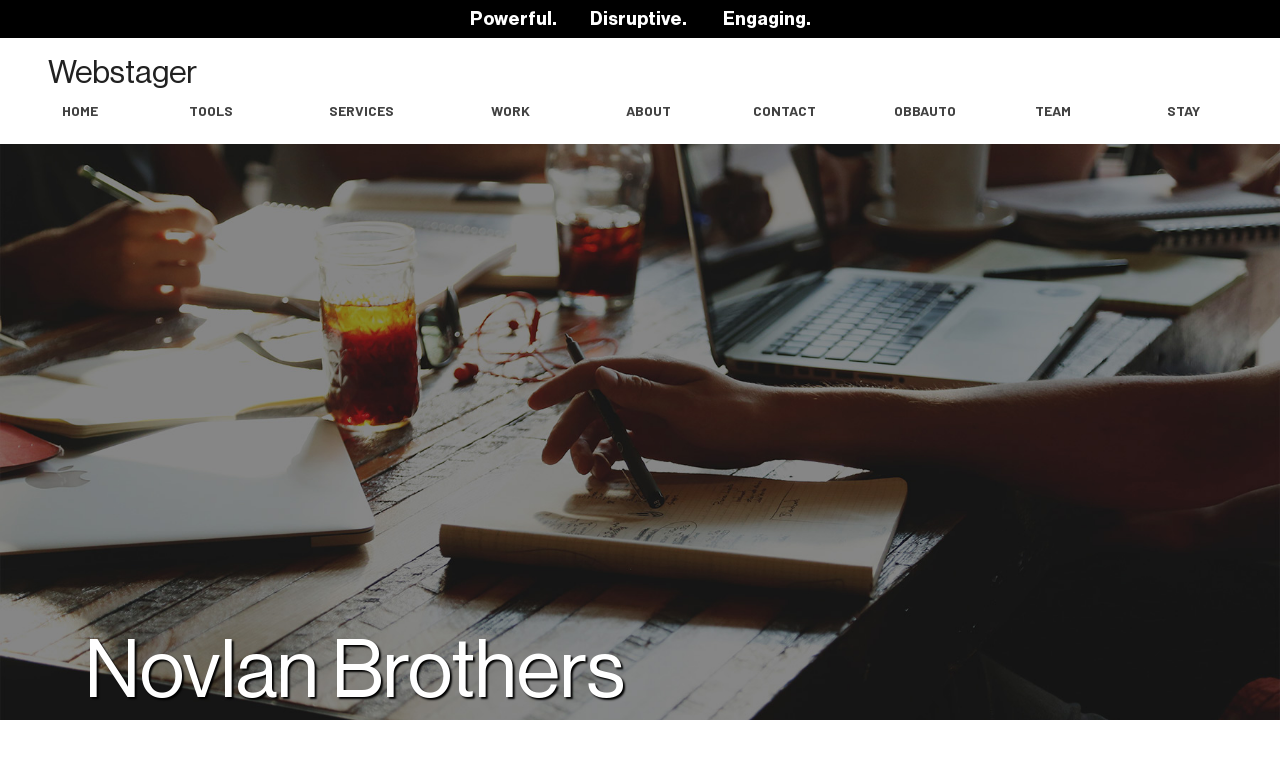

--- FILE ---
content_type: text/html; charset=UTF-8
request_url: https://webstager.com/novlanbrothers/
body_size: 16541
content:
<!DOCTYPE html>
<html lang="en">
<!-- One Big Broadcast CMS <https://www.onebigbroadcast.com> -->
<head>
    <meta charset="UTF-8">
    <meta name="viewport" content="width=device-width, initial-scale=1.0, maximum-scale=5.0, minimum-scale=1.0">
    <meta http-equiv="X-UA-Compatible" content="ie=edge">
    <meta name="description" content=""/>
    <meta name="keywords" content=""/>
    <!--<link rel="shortcut icon" href="{/$url}favicon.png"/>-->
    <title>Webstager - Novlan Brothers</title>
 
    <!-- Material icons -->
    <link rel="preconnect" href="https://fonts.googleapis.com/" crossorigin>
    <link rel="preload" href="https://fonts.googleapis.com/icon?family=Material+Icons|Material+Icons+Round" as="style">
    <link rel="stylesheet" href="https://fonts.googleapis.com/icon?family=Material+Icons|Material+Icons+Round">

    <!-- Barlow Condensed, Cabin, Roboto Mono, Barlow -->
    <link rel="preconnect" href="https://fonts.gstatic.com">
    <link rel="stylesheet" href="https://fonts.googleapis.com/css2?family=Barlow+Condensed:ital,wght@0,400;0,500;0,700;1,300&family=Barlow:wght@300;400;500;700&family=Cabin:wght@400;500;700&family=Roboto+Mono&display=swap">

    <!-- Critical Path -->
    <style type="text/css">@font-face {
    font-family: 'Neue Haas Grotesk Display Pro';
    src: url('../fonts/haasGrotDisp/NeueHaasDisplay-XThinItalic.eot');
    src: url('../fonts/haasGrotDisp/NeueHaasDisplay-XThinItalic.eot?#iefix') format('embedded-opentype'),
        url('../fonts/haasGrotDisp/NeueHaasDisplay-XThinItalic.woff2') format('woff2'),
        url('../fonts/haasGrotDisp/NeueHaasDisplay-XThinItalic.woff') format('woff'),
        url('../fonts/haasGrotDisp/NeueHaasDisplay-XThinItalic.ttf') format('truetype');
    font-weight: 100;
    font-style: italic;
    font-display: swap;
}
@font-face {
    font-family: 'Neue Haas Grotesk Display Pro';
    src: url('../fonts/haasGrotDisp/NeueHaasDisplay-XXThinItalic.eot');
    src: url('../fonts/haasGrotDisp/NeueHaasDisplay-XXThinItalic.eot?#iefix') format('embedded-opentype'),
        url('../fonts/haasGrotDisp/NeueHaasDisplay-XXThinItalic.woff2') format('woff2'),
        url('../fonts/haasGrotDisp/NeueHaasDisplay-XXThinItalic.woff') format('woff'),
        url('../fonts/haasGrotDisp/NeueHaasDisplay-XXThinItalic.ttf') format('truetype');
    font-weight: 100;
    font-style: italic;
    font-display: swap;
}

@font-face {
    font-family: 'Neue Haas Grotesk Display Pro';
    src: url('../fonts/haasGrotDisp/NeueHaasDisplay-XThin.eot');
    src: url('../fonts/haasGrotDisp/NeueHaasDisplay-XThin.eot?#iefix') format('embedded-opentype'),
        url('../fonts/haasGrotDisp/NeueHaasDisplay-XThin.woff2') format('woff2'),
        url('../fonts/haasGrotDisp/NeueHaasDisplay-XThin.woff') format('woff'),
        url('../fonts/haasGrotDisp/NeueHaasDisplay-XThin.ttf') format('truetype');
    font-weight: 200;
    font-style: normal;
    font-display: swap;
}
@font-face {
    font-family: 'Neue Haas Grotesk Display Pro';
    src: url('../fonts/haasGrotDisp/NeueHaasDisplay-Thin.eot');
    src: url('../fonts/haasGrotDisp/NeueHaasDisplay-Thin.eot?#iefix') format('embedded-opentype'),
        url('../fonts/haasGrotDisp/NeueHaasDisplay-Thin.woff2') format('woff2'),
        url('../fonts/haasGrotDisp/NeueHaasDisplay-Thin.woff') format('woff'),
        url('../fonts/haasGrotDisp/NeueHaasDisplay-Thin.ttf') format('truetype');
    font-weight: 200;
    font-style: normal;
    font-display: swap;
}



@font-face {
    font-family: 'Neue Haas Grotesk Display Pro';
    src: url('../fonts/haasGrotDisp/NeueHaasDisplay-ThinItalic.eot');
    src: url('../fonts/haasGrotDisp/NeueHaasDisplay-ThinItalic.eot?#iefix') format('embedded-opentype'),
        url('../fonts/haasGrotDisp/NeueHaasDisplay-ThinItalic.woff2') format('woff2'),
        url('../fonts/haasGrotDisp/NeueHaasDisplay-ThinItalic.woff') format('woff'),
        url('../fonts/haasGrotDisp/NeueHaasDisplay-ThinItalic.ttf') format('truetype');
    font-weight: 200;
    font-style: italic;
    font-display: swap;
}

@font-face {
    font-family: 'Neue Haas Grotesk Display Pro';
    src: url('../fonts/haasGrotDisp/NeueHaasDisplay-LightItalic.eot');
    src: url('../fonts/haasGrotDisp/NeueHaasDisplay-LightItalic.eot?#iefix') format('embedded-opentype'),
        url('../fonts/haasGrotDisp/NeueHaasDisplay-LightItalic.woff2') format('woff2'),
        url('../fonts/haasGrotDisp/NeueHaasDisplay-LightItalic.woff') format('woff'),
        url('../fonts/haasGrotDisp/NeueHaasDisplay-LightItalic.ttf') format('truetype');
    font-weight: 300;
    font-style: italic;
    font-display: swap;
}

@font-face {
    font-family: 'Neue Haas Grotesk Display Pro';
    src: url('../fonts/haasGrotDisp/NeueHaasDisplay-Light.eot');
    src: url('../fonts/haasGrotDisp/NeueHaasDisplay-Light.eot?#iefix') format('embedded-opentype'),
        url('../fonts/haasGrotDisp/NeueHaasDisplay-Light.woff2') format('woff2'),
        url('../fonts/haasGrotDisp/NeueHaasDisplay-Light.woff') format('woff'),
        url('../fonts/haasGrotDisp/NeueHaasDisplay-Light.ttf') format('truetype');
    font-weight: 300;
    font-style: normal;
    font-display: swap;
}

@font-face {
    font-family: 'Neue Haas Grotesk Display Pro';
    src: url('../fonts/haasGrotDisp/NeueHaasDisplay-Roman.eot');
    src: url('../fonts/haasGrotDisp/NeueHaasDisplay-Roman.eot?#iefix') format('embedded-opentype'),
        url('../fonts/haasGrotDisp/NeueHaasDisplay-Roman.woff2') format('woff2'),
        url('../fonts/haasGrotDisp/NeueHaasDisplay-Roman.woff') format('woff'),
        url('../fonts/haasGrotDisp/NeueHaasDisplay-Roman.ttf') format('truetype');
    font-weight: normal;
    font-style: normal;
    font-display: swap;
}

@font-face {
    font-family: 'Neue Haas Grotesk Display Pro';
    src: url('../fonts/haasGrotDisp/NeueHaasDisplay-Roman.eot');
    src: url('../fonts/haasGrotDisp/NeueHaasDisplay-Roman.eot?#iefix') format('embedded-opentype'),
        url('../fonts/haasGrotDisp/NeueHaasDisplay-Roman.woff2') format('woff2'),
        url('../fonts/haasGrotDisp/NeueHaasDisplay-Roman.woff') format('woff'),
        url('../fonts/haasGrotDisp/NeueHaasDisplay-Roman.ttf') format('truetype');
    font-weight: 400;
    font-style: normal;
    font-display: swap;
}
@font-face {
    font-family: 'Neue Haas Grotesk Display Pro';
    src: url('../fonts/haasGrotDisp/NeueHaasDisplay-RomanItalic.eot');
    src: url('../fonts/haasGrotDisp/NeueHaasDisplay-RomanItalic.eot?#iefix') format('embedded-opentype'),
        url('../fonts/haasGrotDisp/NeueHaasDisplay-RomanItalic.woff2') format('woff2'),
        url('../fonts/haasGrotDisp/NeueHaasDisplay-RomanItalic.woff') format('woff'),
        url('../fonts/haasGrotDisp/NeueHaasDisplay-RomanItalic.ttf') format('truetype');
    font-weight: 400;
    font-style: italic;
    font-display: swap;
}

@font-face {
    font-family: 'Neue Haas Grotesk Display Pro';
    src: url('../fonts/haasGrotDisp/NeueHaasDisplay-MediumItalic.eot');
    src: url('../fonts/haasGrotDisp/NeueHaasDisplay-MediumItalic.eot?#iefix') format('embedded-opentype'),
        url('../fonts/haasGrotDisp/NeueHaasDisplay-MediumItalic.woff2') format('woff2'),
        url('../fonts/haasGrotDisp/NeueHaasDisplay-MediumItalic.woff') format('woff'),
        url('../fonts/haasGrotDisp/NeueHaasDisplay-MediumItalic.ttf') format('truetype');
    font-weight: 500;
    font-style: italic;
    font-display: swap;
}

@font-face {
    font-family: 'Neue Haas Grotesk Display Pro';
    src: url('../fonts/haasGrotDisp/NeueHaasDisplay-Mediu.eot');
    src: url('../fonts/haasGrotDisp/NeueHaasDisplay-Mediu.eot?#iefix') format('embedded-opentype'),
        url('../fonts/haasGrotDisp/NeueHaasDisplay-Mediu.woff2') format('woff2'),
        url('../fonts/haasGrotDisp/NeueHaasDisplay-Mediu.woff') format('woff'),
        url('../fonts/haasGrotDisp/NeueHaasDisplay-Mediu.ttf') format('truetype');
    font-weight: 500;
    font-style: normal;
    font-display: swap;
}

@font-face {
    font-family: 'Neue Haas Grotesk Display Pro';
    src: url('../fonts/haasGrotDisp/NeueHaasDisplay-BoldItalic.eot');
    src: url('../fonts/haasGrotDisp/NeueHaasDisplay-BoldItalic.eot?#iefix') format('embedded-opentype'),
        url('../fonts/haasGrotDisp/NeueHaasDisplay-BoldItalic.woff2') format('woff2'),
        url('../fonts/haasGrotDisp/NeueHaasDisplay-BoldItalic.woff') format('woff'),
        url('../fonts/haasGrotDisp/NeueHaasDisplay-BoldItalic.ttf') format('truetype');
    font-weight: bold;
    font-style: italic;
    font-display: swap;
}
@font-face {
    font-family: 'Neue Haas Grotesk Display Pro';
    src: url('../fonts/haasGrotDisp/NeueHaasDisplay-Bold.eot');
    src: url('../fonts/haasGrotDisp/NeueHaasDisplay-Bold.eot?#iefix') format('embedded-opentype'),
        url('../fonts/haasGrotDisp/NeueHaasDisplay-Bold.woff2') format('woff2'),
        url('../fonts/haasGrotDisp/NeueHaasDisplay-Bold.woff') format('woff'),
        url('../fonts/haasGrotDisp/NeueHaasDisplay-Bold.ttf') format('truetype');
    font-weight: bold;
    font-style: normal;
    font-display: swap;
}

@font-face {
    font-family: 'Neue Haas Grotesk Display Pro';
    src: url('../fonts/haasGrotDisp/NeueHaasDisplay-BlackItalic.eot');
    src: url('../fonts/haasGrotDisp/NeueHaasDisplay-BlackItalic.eot?#iefix') format('embedded-opentype'),
        url('../fonts/haasGrotDisp/NeueHaasDisplay-BlackItalic.woff2') format('woff2'),
        url('../fonts/haasGrotDisp/NeueHaasDisplay-BlackItalic.woff') format('woff'),
        url('../fonts/haasGrotDisp/NeueHaasDisplay-BlackItalic.ttf') format('truetype');
    font-weight: 900;
    font-style: italic;
    font-display: swap;
}

@font-face {
    font-family: 'Neue Haas Grotesk Display Pro';
    src: url('../fonts/haasGrotDisp/NeueHaasDisplay-Black.eot');
    src: url('../fonts/haasGrotDisp/NeueHaasDisplay-Black.eot?#iefix') format('embedded-opentype'),
        url('../fonts/haasGrotDisp/NeueHaasDisplay-Black.woff2') format('woff2'),
        url('../fonts/haasGrotDisp/NeueHaasDisplay-Black.woff') format('woff'),
        url('../fonts/haasGrotDisp/NeueHaasDisplay-Black.ttf') format('truetype');
    font-weight: 900;
    font-style: normal;
    font-display: swap;
}

/* ~~~~~~~~~~~ reset.css ~~~~~~~~~~~~~~ */

*, *::before, *::after {
    box-sizing: border-box;
    position: relative;
}
* img {
    max-width: 100%;
}
abbr,address,article,aside,audio,b,blockquote,body,body div,caption,cite,
code,dd,del,details,dfn,dl,dt,em,fieldset,figure,footer,form,h1,h2,h3,h4,h5,
h6,header,hgroup,html,i,iframe,img,ins,kbd,label,legend,li,mark,menu,nav,
object,ol,pre,q,samp,section,small,span,strong,sub,summary,sup,/*table,
tbody,td,tfoot,th,thead,*/time,tr,ul,var, video {
    margin: 0;
    padding: 0;
    border: 0;
    /*vertical-align: baseline;*/
    background-position: 0 0;
}
article,aside,details,figure,footer,header,hgroup,nav,section,summary {
    display: block;
}
embed,img,object {
    max-width: 100%;
}
html {
    overflow-y: auto;
}
ul {
    list-style: none;
}
blockquote,q {
    quotes: none;
}
blockquote:after,
blockquote:before,
q:after,
q:before {
    content: "";
    content: none;
}
a {
    margin: 0;
    padding: 0;
    font-size: 100%;
    /*vertical-align: baseline;*/
    background: 0 0;
    text-decoration: none;
}
del {
    text-decoration: line-through;
}
abbr[title],
dfn[title] {
    border-bottom: 1px dotted #000;
    cursor: help;
}
/*table {*/
/*    border-collapse: collapse;*/
/*    border-spacing: 0;*/
/*}*/
/*th {*/
/*    font-weight: 700;*/
/*    vertical-align: bottom;*/
/*}*/
/*td {*/
/*    font-weight: 400;*/
/*    vertical-align: top;*/
/*}*/
hr {
    display: block;
    height: 1px;
    border: 0;
    border-top: 1px solid #ccc;
    margin: 1em 0;
    padding: 0;
}
input,select {
    vertical-align: middle;
}
pre {
    white-space: pre;
    white-space: pre-wrap;
    white-space: pre-line;
    word-wrap: break-word;
}
input[type="radio"] {
    vertical-align: middle;
}
input[type="checkbox"] {
    vertical-align: bottom;
}
/*table {*/
/*    font-size: inherit;*/
/*    font: 100%;*/
/*}*/
small {
    font-size: 85%;
}
strong {
    font-weight: 700;
}
/*td,*/
/*td img {*/
    /*vertical-align: top;*/
/*}*/
sub,
sup {
    font-size: 75%;
    line-height: 0;
    position: relative;
}
/*sup {*/
/*    top: -0.5em;*/
/*}*/
/*sub {*/
/*    bottom: -0.25em;*/
/*}*/
code,kbd,pre,samp {
    font-family: var(--font-mono), monospace;
}
.clickable,
button,
input[type="button"],
input[type="file"],
input[type="submit"],
label {
    cursor: pointer;
}
button,input,select,textarea {
    margin: 0;
    font-family: var(--font-body);
}
button {
    width: auto;
    overflow: visible;
}
.clearfix:after,
.clearfix:before {
    content: "\0020";
    display: block;
    height: 0;
    overflow: hidden;
}
.clearfix:after {
    clear: both;
}
.clearfix {
    zoom: 1;
}
html {
    font-family: var(--font-body);
    line-height: normal;
    scroll-behavior: smooth;
}
.lazy-image,
img[loading='lazy'] {
    opacity:0;
}

/*a:visited:not(.md-button) {*/
/*    color: inherit;*/
/*}*/
input,
button,
label,
select,
a,
*[onclick] {
    outline: none;
    -webkit-tap-highlight-color: transparent;
}
/* ~~~~~~~~~~~~~~~~~~ variables.css ~~~~~~~~~~~~~~~~ */

:root {

    /* ============================= Colors ============================ */

    --color-main: #c50006;

    --color-gray-50-light: #ffffff;
    --color-gray-50: #fafafa;
    --color-gray-50-dark: #c7c7c7;
    --color-gray-100-light: #ffffff;
    --color-gray-100: #f5f5f5;
    --color-gray-100-dark: #c2c2c2;
    --color-gray-200-light: #ffffff;
    --color-gray-200: #eeeeee;
    --color-gray-200-dark: #bcbcbc;
    --color-gray-300-light: #ffffff;
    --color-gray-300: #e0e0e0;
    --color-gray-300-dark: #aeaeae;
    --color-gray-400-light: #efefef;
    --color-gray-400: #bdbdbd;
    --color-gray-400-dark: #8d8d8d;
    --color-gray-500-light: #9e9e9e;
    --color-gray-500: #9e9e9e;
    --color-gray-500-dark: #707070;
    --color-gray-600-light: #a4a4a4;
    --color-gray-600: #757575;
    --color-gray-600-dark: #494949;
    --color-gray-700-light: #8e8e8e;
    --color-gray-700: #616161;
    --color-gray-700-dark: #373737;
    --color-gray-800-light: #6d6d6d;
    --color-gray-800: #424242;
    --color-gray-800-dark: #1b1b1b;
    --color-gray-900-light: #484848;
    --color-gray-900: #212121;
    --color-gray-900-dark: #000000;
    /* Source: https://material.io/resources/color/ */

    --color-gray-lighter: #e9e9e9;
    --color-gray-light: var(--color-gray-100);
    --color-gray:  var(--color-gray-500);
    --color-gray-dark:  var(--color-gray-900);

    --color-error: #d32f2f;
    --color-warning: #f9a825;
    --color-success: #4caf50;
    /* Source: https://material.io/design/color/applying-color-to-ui.html */

    --color-facebook-app: #1778f2;
    /* Source: https://en.facebookbrand.com/ */

    --color-twitter-primary: #1DA1F2;
    /* Source: https://about.twitter.com/en_us/company/brand-resources.html */

    --color-linkedin: #3861b6;
    /* Source: https://brand.linkedin.com/policies */

    /* ======================== TRANSITIONS ======================== */

    --timing-small: 150ms;
    --timing-medium: 300ms;
    --timing-large: 500ms;

    --easing-standard: cubic-bezier(0.4, 0.0, 0.2, 1); /* Material Standard easing */
    --easing-decelerated: cubic-bezier(0.0, 0.0, 0.2, 1); /* Material Decelerated easing */
    --easing-accelerated: cubic-bezier(0.4, 0.0, 1, 1); /* Material Accelerated easing */
    /* Source: https://material.io/design/motion/speed.html#easing */

    --transition-small: var(--easing-standard) var(--timing-small);
    --transition-medium: var(--easing-standard) var(--timing-medium);
    --transition-large: var(--easing-standard) var(--timing-large);
    --transition-decelerated-small: var(--easing-decelerated) var(--timing-small);
    --transition-decelerated-medium: var(--easing-decelerated) var(--timing-medium);
    --transition-decelerated-large: var(--easing-decelerated) var(--timing-large);
    --transition-accelerated-small: var(--easing-accelerated) var(--timing-small);
    --transition-accelerated-medium: var(--easing-accelerated) var(--timing-medium);
    --transition-accelerated-large: var(--easing-accelerated) var(--timing-large);

    /* Support for old transitions vars name */
    --transition-short: var(--transition-small);
    --transition-med: var(--transition-medium);
    --transition-long: var(--transition-large);

    /* ======================= Fonts ======================== */

    --font-headings: 'Roboto', serif;
    --font-body: 'Roboto', sans-serif;
    --font-monospace: 'Roboto Mono', monospace;

    /* ======================= Shadows ======================== */

    --shadow-2dp: 0 3px 1px -2px rgba(0,0,0,.2),0 2px 2px 0 rgba(0,0,0,.14),0 1px 5px 0 rgba(0,0,0,.12); /* 2dp Material Shadow */
    --shadow-4dp: 0 2px 4px -1px rgba(0,0,0,.2),0 4px 5px 0 rgba(0,0,0,.14),0 1px 10px 0 rgba(0,0,0,.12); /* 4dp Material Shadow */
    --shadow-6dp: 0 5px 5px -3px rgba(0,0,0,.2),0 8px 10px 1px rgba(0,0,0,.14),0 3px 14px 2px rgba(0,0,0,.12); /* 6dp Material Shadow */
    --shadow-12dp: 0 7px 8px -4px rgba(0,0,0,.2),0 12px 17px 2px rgba(0,0,0,.14),0 5px 22px 4px rgba(0,0,0,.12); /* 12dp Material Shadow */

    /* Support for old shadow vars name */
    --shadow-lg: var(--shadow-12dp);

    --shadow-ms-depth-4: 0 2px 4px 0 rgba(0,0,0,.132),0 0px 1px 0 rgba(0,0,0,.108);
    --shadow-ms-depth-8: 0 3px 7px 0 rgba(0,0,0,.132),0 1px 2px 0 rgba(0,0,0,.108);
    --shadow-ms-depth-16: 0 6px 14px 0 rgba(0,0,0,.132),0 1px 4px 0 rgba(0,0,0,.108);
    --shadow-ms-depth-64: 0 26px 58px 0 rgba(0,0,0,.22),0 5px 14px 0 rgba(0,0,0,.18);


    /* ============================== mdc ==============================  */

    --mdc-theme-primary: var(--color-main) !important;
}
/* ~~~~~~~~~~~~~~~~~~ variables.css ~~~~~~~~~~~~~~~~ */

:root {
    
    /* Colors */

    --color-main: #000 !important;
    --color-main-darker: #1D2D5E !important;
    --color-secondary: #FF7A50 !important;

    /* Fonts */

    --font-headings: 'Neue Haas Grotesk Display Pro', serif !important;
    --font-body: 'Neue Haas Grotesk Display Pro', sans-serif !important;
    --font-body-secondary: 'Barlow', sans-serif !important;
    --font-monospace: 'Roboto Mono', monospace !important;

}
/* ~~~~~~~~~~~~ critical_grid.css ~~~~~~~~~~~~~~~~ */

.container {
    width: 100%;
    padding-right: 15px;
    padding-left: 15px;
    margin-right: auto;
    margin-left: auto;
}

@media (min-width: 576px) {.container {max-width: 540px;}}
@media (min-width: 768px) {.container {max-width: 720px;}}
@media (min-width: 992px) {.container {max-width: 960px;}}
@media (min-width: 1200px) {.container {max-width: 1140px;}}
@media (min-width: 1400px) {.container {max-width: 1450px;}}
@media (min-width: 1800px) {.container {max-width: 1600px;}}

.container-fluid {
    width: 100%;padding-right: 15px;padding-left: 15px;
    margin-right: auto;
    margin-left: auto;
}

.row {
    display: flex;
    flex-wrap: wrap;
    margin-right: -15px;
    margin-left: -15px;
    min-width: 100%;
}

.container.row {
    margin-right: auto;
    margin-left: auto;
}

.col,.col.auto,
.col.s,.col.s1,.col.s10,.col.s11,.col.s12,.col.s2,.col.s3,.col.s4,.col.s5,.col.s6,.col.s7,.col.s8,.col.s9,.col.sauto,
.col.sm,.col.sm1,.col.sm10,.col.sm11,.col.sm12,.col.sm2,.col.sm3,.col.sm4,.col.sm5,.col.sm6,.col.sm7, .col.sm8,.col.sm9,.col.smauto,
.col.md,.col.md1,.col.md10,.col.md11,.col.md12,.col.md2,.col.md3,.col.md4,.col.md5,.col.md6,.col.md7,.col.md8,.col.md9,.col.mdauto,
.col.lg,.col.lg1,.col.lg10,.col.lg11,.col.lg12,.col.lg2,.col.lg3,.col.lg4,.col.lg5,.col.lg6,.col.lg7,.col.lg8,.col.lg9,.col.lgauto,
.col.xl,.col.xl1,.col.xl10,.col.xl11,.col.xl12,.col.xl2,.col.xl3,.col.xl4,.col.xl5,.col.xl6,.col.xl7,.col.xl8,.col.xl9,.col.xlauto,
.col.xxl,.col.xxl1,.col.xxl10,.col.xxl11,.col.xxl12,.col.xxl2,.col.xxl3,.col.xxl4,.col.xxl5,.col.xxl6,.col.xxl7,.col.xxl8,.col.xxl9,.col.xxlauto,

/* Support for old sites */
.col.m,.col.m1,.col.m10,.col.m11,.col.m12,.col.m2,.col.m3,.col.m4,.col.m5,.col.m6,.col.m7,.col.m8,.col.m9,.col.mauto,
.col.l,.col.l1,.col.l10,.col.l11,.col.l12,.col.l2,.col.l3,.col.l4,.col.l5,.col.l6,.col.l7,.col.l8,.col.l9,.col.lauto

{
    position: relative;
    width: 100%;
    padding-right: 15px;
    padding-left: 15px;
    margin-bottom: 15px;
}

.col {flex-basis: 0;flex-grow: 1;max-width: 100%;}
.col.auto {flex: 0 0 auto;width: auto;max-width: 100%;}
.col.s1 {flex: 0 0 8.333333%;max-width: 8.333333%;}
.col.s2 {flex: 0 0 16.666667%;max-width: 16.666667%;}
.col.s3 {flex: 0 0 25%;max-width: 25%;}
.col.s4 {flex: 0 0 33.333333%;max-width: 33.333333%;}
.col.s5 {flex: 0 0 41.666667%;max-width: 41.666667%;}
.col.s6 {flex: 0 0 50%;max-width: 50%;}
.col.s7 {flex: 0 0 58.333333%;max-width: 58.333333%;}
.col.s8 {flex: 0 0 66.666667%;max-width: 66.666667%;}
.col.s9 {flex: 0 0 75%;max-width: 75%;}
.col.s10 {flex: 0 0 83.333333%;max-width: 83.333333%;}
.col.s11 {flex: 0 0 91.666667%;max-width: 91.666667%;}
.col.s12 {flex: 0 0 100%;max-width: 100%;}

@media (min-width: 576px) {
    .col.sm {flex-basis: 0;flex-grow: 1;max-width: 100%;}
    .col.smauto {flex: 0 0 auto;width: auto;max-width: 100%;}
    .col.sm1 {flex: 0 0 8.333333%;max-width: 8.333333%;}
    .col.sm2 {flex: 0 0 16.666667%;max-width: 16.666667%;}
    .col.sm3 {flex: 0 0 25%;max-width: 25%;}
    .col.sm4 {flex: 0 0 33.333333%;max-width: 33.333333%;}
    .col.sm5 {flex: 0 0 41.666667%;max-width: 41.666667%;}
    .col.sm6 {flex: 0 0 50%;max-width: 50%;}
    .col.sm7 {flex: 0 0 58.333333%;max-width: 58.333333%;}
    .col.sm8 {flex: 0 0 66.666667%;max-width: 66.666667%;}
    .col.sm9 {flex: 0 0 75%;max-width: 75%;}
    .col.sm10 {flex: 0 0 83.333333%;max-width: 83.333333%;}
    .col.sm11 {flex: 0 0 91.666667%;max-width: 91.666667%;}
    .col.sm12 {flex: 0 0 100%;max-width: 100%;}
}

@media (min-width: 768px) {
    .col.md {flex-basis: 0;flex-grow: 1;max-width: 100%;}
    .col.mdauto {flex: 0 0 auto;width: auto;max-width: 100%;}
    .col.md1 {flex: 0 0 8.333333%;max-width: 8.333333%;}
    .col.md2 {flex: 0 0 16.666667%;max-width: 16.666667%;}
    .col.md3 {flex: 0 0 25%;max-width: 25%;}
    .col.md4 {flex: 0 0 33.333333%;max-width: 33.333333%;}
    .col.md5 {flex: 0 0 41.666667%;max-width: 41.666667%;}
    .col.md6 {flex: 0 0 50%;max-width: 50%;}
    .col.md7 {flex: 0 0 58.333333%;max-width: 58.333333%;}
    .col.md8 {flex: 0 0 66.666667%;max-width: 66.666667%;}
    .col.md9 {flex: 0 0 75%;max-width: 75%;}
    .col.md10 {flex: 0 0 83.333333%;max-width: 83.333333%;}
    .col.md11 {flex: 0 0 91.666667%;max-width: 91.666667%;}
    .col.md12 {flex: 0 0 100%;max-width: 100%;}

    /* Support for old sites */
    .col.m {flex-basis: 0;flex-grow: 1;max-width: 100%;}
    .col.mauto {flex: 0 0 auto;width: auto;max-width: 100%;}
    .col.m1 {flex: 0 0 8.333333%;max-width: 8.333333%;}
    .col.m2 {flex: 0 0 16.666667%;max-width: 16.666667%;}
    .col.m3 {flex: 0 0 25%;max-width: 25%;}
    .col.m4 {flex: 0 0 33.333333%;max-width: 33.333333%;}
    .col.m5 {flex: 0 0 41.666667%;max-width: 41.666667%;}
    .col.m6 {flex: 0 0 50%;max-width: 50%;}
    .col.m7 {flex: 0 0 58.333333%;max-width: 58.333333%;}
    .col.m8 {flex: 0 0 66.666667%;max-width: 66.666667%;}
    .col.m9 {flex: 0 0 75%;max-width: 75%;}
    .col.m10 {flex: 0 0 83.333333%;max-width: 83.333333%;}
    .col.m11 {flex: 0 0 91.666667%;max-width: 91.666667%;}
    .col.m12 {flex: 0 0 100%;max-width: 100%;}
}
@media (min-width: 992px) {
    .col.lg {flex-basis: 0;flex-grow: 1;max-width: 100%;}
    .col.lgauto {flex: 0 0 auto;width: auto;max-width: 100%;}
    .col.lg1 {flex: 0 0 8.333333%;max-width: 8.333333%;}
    .col.lg2 {flex: 0 0 16.666667%;max-width: 16.666667%;}
    .col.lg3 {flex: 0 0 25%;max-width: 25%;}
    .col.lg4 {flex: 0 0 33.333333%;max-width: 33.333333%;}
    .col.lg5 {flex: 0 0 41.666667%;max-width: 41.666667%;}
    .col.lg6 {flex: 0 0 50%;max-width: 50%;}
    .col.lg7 {flex: 0 0 58.333333%;max-width: 58.333333%;}
    .col.lg8 {flex: 0 0 66.666667%;max-width: 66.666667%;}
    .col.lg9 {flex: 0 0 75%;max-width: 75%;}
    .col.lg10 {flex: 0 0 83.333333%;max-width: 83.333333%;}
    .col.lg11 {flex: 0 0 91.666667%;max-width: 91.666667%;}
    .col.lg12 {flex: 0 0 100%;max-width: 100%;}

    /* Support for old sites */
    .col.l {flex-basis: 0;flex-grow: 1;max-width: 100%;}
    .col.lauto {flex: 0 0 auto;width: auto;max-width: 100%;}
    .col.l1 {flex: 0 0 8.333333%;max-width: 8.333333%;}
    .col.l2 {flex: 0 0 16.666667%;max-width: 16.666667%;}
    .col.l3 {flex: 0 0 25%;max-width: 25%;}
    .col.l4 {flex: 0 0 33.333333%;max-width: 33.333333%;}
    .col.l5 {flex: 0 0 41.666667%;max-width: 41.666667%;}
    .col.l6 {flex: 0 0 50%;max-width: 50%;}
    .col.l7 {flex: 0 0 58.333333%;max-width: 58.333333%;}
    .col.l8 {flex: 0 0 66.666667%;max-width: 66.666667%;}
    .col.l9 {flex: 0 0 75%;max-width: 75%;}
    .col.l10 {flex: 0 0 83.333333%;max-width: 83.333333%;}
    .col.l11 {flex: 0 0 91.666667%;max-width: 91.666667%;}
    .col.l12 {flex: 0 0 100%;max-width: 100%;}
}
@media (min-width: 1200px) {
    .col.xl {flex-basis: 0;flex-grow: 1;max-width: 100%;}
    .col.xlauto {flex: 0 0 auto;width: auto;max-width: 100%;}
    .col.xl1 {flex: 0 0 8.333333%;max-width: 8.333333%;}
    .col.xl2 {flex: 0 0 16.666667%;max-width: 16.666667%;}
    .col.xl3 {flex: 0 0 25%;max-width: 25%;}
    .col.xl4 {flex: 0 0 33.333333%;max-width: 33.333333%;}
    .col.xl5 {flex: 0 0 41.666667%;max-width: 41.666667%;}
    .col.xl6 {flex: 0 0 50%;max-width: 50%;}
    .col.xl7 {flex: 0 0 58.333333%;max-width: 58.333333%;}
    .col.xl8 {flex: 0 0 66.666667%;max-width: 66.666667%;}
    .col.xl9 {flex: 0 0 75%;max-width: 75%;}
    .col.xl10 {flex: 0 0 83.333333%;max-width: 83.333333%;}
    .col.xl11 {flex: 0 0 91.666667%;max-width: 91.666667%;}
    .col.xl12 {flex: 0 0 100%;max-width: 100%;}
}
@media (min-width: 1600px) {
    .col.xxl {flex-basis: 0;flex-grow: 1;max-width: 100%;}
    .col.xxlauto {flex: 0 0 auto;width: auto;max-width: 100%;}
    .col.xxl1 {flex: 0 0 8.333333%;max-width: 8.333333%;}
    .col.xxl2 {flex: 0 0 16.666667%;max-width: 16.666667%;}
    .col.xxl3 {flex: 0 0 25%;max-width: 25%;}
    .col.xxl4 {flex: 0 0 33.333333%;max-width: 33.333333%;}
    .col.xxl5 {flex: 0 0 41.666667%;max-width: 41.666667%;}
    .col.xxl6 {flex: 0 0 50%;max-width: 50%;}
    .col.xxl7 {flex: 0 0 58.333333%;max-width: 58.333333%;}
    .col.xxl8 {flex: 0 0 66.666667%;max-width: 66.666667%;}
    .col.xxl9 {flex: 0 0 75%;max-width: 75%;}
    .col.xxl10 {flex: 0 0 83.333333%;max-width: 83.333333%;}
    .col.xxl11 {flex: 0 0 91.666667%;max-width: 91.666667%;}
    .col.xxl12 {flex: 0 0 100%;max-width: 100%;}
}
.d-none {display: none !important;}
.d-inline {display: inline !important;}
.d-inline-block {display: inline-block !important;}
.d-block {display: block !important;}
.d-table {display: table !important;}
.d-table-row {display: table-row !important;}
.d-table-cell {display: table-cell !important;}
.d-flex {display: flex !important;}
.d-inline-flex {display: inline-flex !important;}
@media (min-width: 576px) {
    .d-sm-none {display: none !important;}
    .d-sm-inline {display: inline !important;}
    .d-sm-inline-block {display: inline-block !important;}
    .d-sm-block {display: block !important;}
    .d-sm-table {display: table !important;}
    .d-sm-table-row {display: table-row !important;}
    .d-sm-table-cell {display: table-cell !important;}
    .d-sm-flex {display: flex !important;}
    .d-sm-inline-flex {display: inline-flex !important;}
}
@media (min-width: 768px) {
    .d-md-none {display: none !important;}
    .d-md-inline {display: inline !important;}
    .d-md-inline-block {display: inline-block !important;}
    .d-md-block {display: block !important;}
    .d-md-table {display: table !important;}
    .d-md-table-row {display: table-row !important;}
    .d-md-table-cell {display: table-cell !important;}
    .d-md-flex {display: flex !important;}
    .d-md-inline-flex {display: inline-flex !important;}
}
@media (min-width: 992px) {
    .d-lg-none {display: none !important;}
    .d-lg-inline {display: inline !important;}
    .d-lg-inline-block {display: inline-block !important;}
    .d-lg-block {display: block !important;}
    .d-lg-table {display: table !important;}
    .d-lg-table-row {display: table-row !important;}
    .d-lg-table-cell {display: table-cell !important;}
    .d-lg-flex {display: flex !important;}
    .d-lg-inline-flex {display: inline-flex !important;}
}
@media (min-width: 1200px) {
    .d-xl-none {display: none !important;}
    .d-xl-inline {display: inline !important;}
    .d-xl-inline-block {display: inline-block !important;}
    .d-xl-block {display: block !important;}
    .d-xl-table {display: table !important;}
    .d-xl-table-row {display: table-row !important;}
    .d-xl-table-cell {display: table-cell !important;}
    .d-xl-flex {display: flex !important;}
    .d-xl-inline-flex {display: inline-flex !important;}
}
@media (min-width: 1600px) {
    .d-xxl-none {display: none !important;}
    .d-xxl-inline {display: inline !important;}
    .d-xxl-inline-block {display: inline-block !important;}
    .d-xxl-block {display: block !important;}
    .d-xxl-table {display: table !important;}
    .d-xxl-table-row {display: table-row !important;}
    .d-xxl-table-cell {display: table-cell !important;}
    .d-xxl-flex {display: flex !important;}
    .d-xxl-inline-flex {display: inline-flex !important;}
}
@media print {
    .d-print-none {display: none !important;}
    .d-print-inline {display: inline !important;}
    .d-print-inline-block {display: inline-block !important;}
    .d-print-block {display: block !important;}
    .d-print-table {display: table !important;}
    .d-print-table-row {display: table-row !important;}
    .d-print-table-cell {display: table-cell !important;}
    .d-print-flex {display: flex !important;}
    .d-print-inline-flex {display: inline-flex !important;}
}
.m-0 {margin: 0 !important;}
.mt-0, .my-0 {margin-top: 0 !important;}
.mr-0, .mx-0 {margin-right: 0 !important;}
.mb-0, .my-0 {margin-bottom: 0 !important;}
.ml-0, .mx-0 {margin-left: 0 !important;}
.m-1 {margin: 0.25rem !important;}
.mt-1, .my-1 {margin-top: 0.25rem !important;}
.mr-1, .mx-1 {margin-right: 0.25rem !important;}
.mb-1, .my-1 {margin-bottom: 0.25rem !important;}
.ml-1, .mx-1 {margin-left: 0.25rem !important;}
.m-2 {margin: 0.5rem !important;}
.mt-2, .my-2 {margin-top: 0.5rem !important;}
.mr-2, .mx-2 {margin-right: 0.5rem !important;}
.mb-2, .my-2 {margin-bottom: 0.5rem !important;}
.ml-2, .mx-2 {margin-left: 0.5rem !important;}
.m-3 {margin: 1rem !important;}
.mt-3, .my-3 {margin-top: 1rem !important;}
.mr-3, .mx-3 {margin-right: 1rem !important;}
.mb-3, .my-3 {margin-bottom: 1rem !important;}
.ml-3, .mx-3 {margin-left: 1rem !important;}
.m-4 {margin: 1.5rem !important;}
.mt-4, .my-4 {margin-top: 1.5rem !important;}
.mr-4, .mx-4 {margin-right: 1.5rem !important;}
.mb-4, .my-4 {margin-bottom: 1.5rem !important;}
.ml-4, .mx-4 {margin-left: 1.5rem !important;}
.m-5 {margin: 3rem !important;}
.mt-5, .my-5 {margin-top: 3rem !important;}
.mr-5, .mx-5 {margin-right: 3rem !important;}
.mb-5, .my-5 {margin-bottom: 3rem !important;}
.ml-5, .mx-5 {margin-left: 3rem !important;}
.p-0 {padding: 0 !important;}
.pt-0, .py-0 {padding-top: 0 !important;}
.pr-0, .px-0 {padding-right: 0 !important;}
.pb-0, .py-0 {padding-bottom: 0 !important;}
.pl-0, .px-0 {padding-left: 0 !important;}
.p-1 {padding: 0.25rem !important;}
.pt-1, .py-1 {padding-top: 0.25rem !important;}
.pr-1, .px-1 {padding-right: 0.25rem !important;}
.pb-1, .py-1 {padding-bottom: 0.25rem !important;}
.pl-1, .px-1 {padding-left: 0.25rem !important;}
.p-2 {padding: 0.5rem !important;}
.pt-2, .py-2 {padding-top: 0.5rem !important;}
.pr-2, .px-2 {padding-right: 0.5rem !important;}
.pb-2, .py-2 {padding-bottom: 0.5rem !important;}
.pl-2, .px-2 {padding-left: 0.5rem !important;}
.p-3 {padding: 1rem !important;}
.pt-3, .py-3 {padding-top: 1rem !important;}
.pr-3, .px-3 {padding-right: 1rem !important;}
.pb-3, .py-3 {padding-bottom: 1rem !important;}
.pl-3, .px-3 {padding-left: 1rem !important;}
.p-4 {padding: 1.5rem !important;}
.pt-4, .py-4 {padding-top: 1.5rem !important;}
.pr-4, .px-4 {padding-right: 1.5rem !important;}
.pb-4, .py-4 {padding-bottom: 1.5rem !important;}
.pl-4, .px-4 {padding-left: 1.5rem !important;}
.p-5 {padding: 3rem !important;}
.pt-5, .py-5 {padding-top: 3rem !important;}
.pr-5, .px-5 {padding-right: 3rem !important;}
.pb-5, .py-5 {padding-bottom: 3rem !important;}
.pl-5, .px-5 {padding-left: 3rem !important;}
.m-n1 {margin: -0.25rem !important;}
.mt-n1, .my-n1 {margin-top: -0.25rem !important;}
.mr-n1, .mx-n1 {margin-right: -0.25rem !important;}
.mb-n1, .my-n1 {margin-bottom: -0.25rem !important;}
.ml-n1, .mx-n1 {margin-left: -0.25rem !important;}
.m-n2 {margin: -0.5rem !important;}
.mt-n2, .my-n2 {margin-top: -0.5rem !important;}
.mr-n2, .mx-n2 {margin-right: -0.5rem !important;}
.mb-n2, .my-n2 {margin-bottom: -0.5rem !important;}
.ml-n2, .mx-n2 {margin-left: -0.5rem !important;}
.m-n3 {margin: -1rem !important;}
.mt-n3, .my-n3 {margin-top: -1rem !important;}
.mr-n3, .mx-n3 {margin-right: -1rem !important;}
.mb-n3, .my-n3 {margin-bottom: -1rem !important;}
.ml-n3, .mx-n3 {margin-left: -1rem !important;}
.m-n4 {margin: -1.5rem !important;}
.mt-n4, .my-n4 {margin-top: -1.5rem !important;}
.mr-n4, .mx-n4 {margin-right: -1.5rem !important;}
.mb-n4, .my-n4 {margin-bottom: -1.5rem !important;}
.ml-n4, .mx-n4 {margin-left: -1.5rem !important;}
.m-n5 {margin: -3rem !important;}
.mt-n5, .my-n5 {margin-top: -3rem !important;}
.mr-n5, .mx-n5 {margin-right: -3rem !important;}
.mb-n5, .my-n5 {margin-bottom: -3rem !important;}
.ml-n5, .mx-n5 {margin-left: -3rem !important;}
.m-auto {margin: auto !important;}
.mt-auto, .my-auto {margin-top: auto !important;}
.mr-auto, .mx-auto {margin-right: auto !important;}
.mb-auto, .my-auto {margin-bottom: auto !important;}
.ml-auto, .mx-auto {margin-left: auto !important;}
/* ~~~~~~~~~~~~~~~~~ MDModal.css ~~~~~~~~~~~~~~~~~~~ */

.MDModal {
    font-size: 16px;

    position: fixed;
    top: 0;
    bottom: 0;
    left: 0;
    right: 0;
    z-index: 10000;

    display: flex;
    justify-content: center;
    align-items: center;

    opacity: 0;
    pointer-events: none;
    transition: var(--transition-medium);
}

.MDModal.open {
    opacity: 1;
    pointer-events: auto;
    transform: scale(1);
}

.MDModal.minimized {
    top: auto;
    right: auto;
}


/************ ultra-wide **************/
.MDModal.ultra-wide .MDModal__window {
    max-width: 85em;
}

/************ flex-size **************/
.MDModal.flex-size .MDModal__window {
    width: auto;
    max-width: 90%;
    min-width: 280px;
    height: auto;
    max-height: 90%;
}

/************ confirm-dialog **************/
.MDModal.confirm-dialog {
    z-index: 99996;
}

.MDModal.confirm-dialog .body {
    padding: .75em;
}

.MDModal .MDModal__overlay {
    position: absolute;
    top: 0;
    bottom: 0;
    left: 0;
    right: 0;
    background-color: rgba(0,0,0,.35);
    transition: var(--transition-medium);
    opacity: 1;
    visibility: visible;
    z-index: initial;
}

.MDModal.minimized .MDModal__overlay {
    opacity: 0;
    pointer-events: none;
}

.MDModal .MDModal__window {
    display: grid;
    grid-template-rows: auto 1fr;
    grid-template-columns: 100%;
    background-color: white;
    box-shadow: var(--shadow-4dp);
    border-radius: .25em;
    overflow: hidden;
    transform: scale(.9);
    transition: var(--transition-medium);
    width: 90%;
    height: auto;
    max-width: 45em;
    max-height: 100%;
}

.MDModal.open .MDModal__window {
    transform: scale(1);
}

.MDModal.maximized .MDModal__window {
    width: 100%;
    height: 100%;
    max-width: 100%;
    max-height: 100%;
    border-radius: 0;
    box-shadow: none;
}

.MDModal.minimized .MDModal__window {
    max-width: 100%;
    max-height: 100%;
    width: auto;
}

.MDModal .MDModal__window .head {
    display: flex;
    align-items: center;
    width: 100%;
    padding: .5em;
    border-bottom: 1px solid var(--color-gray-300);
}

.MDModal .MDModal__window .title {
    line-height: 1;
    margin: 0 auto 0 0;
    padding: 0 .5em;
}

.MDModal .MDModal__window .head .draggable {
    /*opacity: 0;*/
    display: none;
    position: absolute;
    top: 0;
    bottom: 0;
    left: 0;
    right: 0;
    border: 1px dashed red
}

.MDModal .MDModal__window .head .buttons {
    display: flex
}

.MDModal.minimized .MDModal__window .head button:not(.close, .minimize) {
    display: none;
}

.MDModal.minimized .MDModal__window .head button.minimize::before {
    content: 'north_east';
}

.MDModal.maximized .MDModal__window .head button.maximize::before {
    content: 'fullscreen_exit';
}

.MDModal .body {
    overflow-y: auto;
    display: flex;
    flex-direction: column;
}

/*///////////// cmsInterface /////////////*/
.MDModal .body#cmsInterfaceContent {
    padding: .75em;
    flex-wrap: nowrap;
}

.MDModal.minimized .body {
    display: none;
}

.MDModal .body > form {
    padding-top: 1em;
    margin-left: 0;
    margin-right: 0;
}

.MDModal .body > form > .row {
    margin-left: 0;
    margin-right: 0;
}

.MDModal .body .footer,
.MDModal .body .md-popup-footer {
    width: 100%;
    border-top: 1px solid var(--color-gray-300);
    margin: 0;
    margin-top: auto;
    padding: .75em;
    background-color: white;
    position: sticky;
    bottom: 0;
}
.MDModal .body .md-popup-footer {
    display: flex;
}



/*///////////// styles for retrocompatibility /////////////*/

.to-md-popup {
    display: none !important;
}

.mdc-snackbar {
    z-index: 10001 !important;
}
/* ~~~~~~~~~~~~~~~~~~~~~~ content.header.css ~~~~~~~~~~~~~~~~~~~~~~` */

header {
    display: grid;
    grid-template-columns: auto 1fr;
    grid-template-rows: auto auto;
    position: sticky;
    top: 0;
    background-color: white;
    box-shadow: var(--shadow-ms-depth-16);
    transition: var(--transition-small);
    z-index: 2;
}

header.no-shadow {
    box-shadow: none;
}
 
.ad-bar {
    background-color: var(--color-main);
    color: white;
    font-weight: bold;
    font-size: 1.125em; /* ~18px */
    text-align: center;
}

.ad-bar a {
    color: inherit;
    text-decoration: underline;
}



@media (max-width: 991px) {
    header {
        align-items: center;
        grid-template-columns: 1fr auto auto;
        grid-auto-rows: auto;
    }
}

header .logo {
    grid-row: 1 / -1;
    min-width: 160px;
    font-size: 2rem;
    font-weight: 400;
}

@media (max-width: 991px) {
    header .logo {
        height: 50px;
        grid-row: 1 / 2;
    }
}

header .logo img {
    margin-top: -.5em;
    max-height: 100%;
}

@media (max-width: 991px) {
    header .logo img {
        margin-top: -.25em;
    }
}

header .contact-info {
    display: flex;
    justify-content: flex-end;
    align-items: flex-end;
}

header .contact-info .md-button {
    text-transform: none;
    font-weight: 500;
}

header .contact-info .md-button a {
    z-index: 1;
}

@media (max-width: 991px) {
    header .contact-info .md-button {
        --color-main: var(--color-main-darker);
        width: 48px;
        height: 48px;
        font-size: 0 !important;
        line-height: 0;
        color: transparent !important;
        border-radius: 40px !important;
        overflow: hidden;
    }
    header .contact-info .md-button::before {
        font-size: 32px;
        line-height: normal;
        margin: 0 !important;
        left: 50% !important;
        transform: translate(-50%, -50%) !important;
    }
}

@media only screen and (min-width: 992px) and (max-width: 1600px) {
    nav {
        grid-row: 2 / 2;
        grid-column: 1 / 3;
    }
    header .logo {
        grid-row: 1 / 1;
    }
    nav .cms_plugin_menu, nav .cms_plugin_menu a {
        font-size: 14px;
    }
    nav .cms_plugin_menu {
        justify-content: space-between !important;
    }
}

@media (max-width: 991px) {
    nav {
        grid-row: 2 / 2;
        grid-column: 1 / 3;
        background-color: #162349;
        color: white;
    }
    nav.open {
        transform: translateX(0);
    }
    header nav button.showSub::before {
        content: 'add' !important;
    }
}

nav button.close {
    color: inherit !important;
}

.subscribeOpt li a {
    padding: 20px;
    display: block;
    border-bottom: 1px solid #ccc;
    text-transform: uppercase;
    color: #000;
}
.subscribeOpt li a:hover {
    background-color: var(--color-secondary);
    color: #FFF;
}
div.subscribeOpt {
    background-color: #f6f6f6;
    margin-bottom: 40px;
}.nav-container {
    -webkit-backface-visibility: hidden;
    max-width: 100%;
    position: relative;
    z-index: 9999;
}
.nav-bar-content {
    max-width: 1273px;
    margin: 0 auto;
}

.module-group {
    display: inline-block;
}
.module.left,
.module-group.left {
    float: left;
}
.module.right,
.module-group.right {
    float: right;
}
nav .btn,
.nav-bar .btn {
    margin: 0;
    height: auto;
}

.nav-utility i {
    position: relative;
    top: 1px;
}
:not(#interface_WebstagerCMS_stick).sticky {
    position: fixed;
    top: 0;
    width: 100%;
}

.cms_plugin_menu {
    font-family: 'Barlow', sans-serif;
    font-weight: bold;
    font-size: 1.125em;
}

.cms_plugin_menu > li {
    background-color: transparent;
    border-radius: .3em;
    display: flex;
    align-items: center;
    min-height: 36px;
    min-width: 76px;
    transition: var(--transition-small);
}

.cms_plugin_menu > li:hover {
    background-color: rgba(0,0,0,.08);
}

@media screen and (max-width: 991px) {
    .cms_plugin_menu > li {
        height: auto;
    }
}

.cms_plugin_menu > li > a {
    color: var(--color-gray-800);
}

.cms_plugin_menu li a {
    /*font-weight: 500;*/
    display: flex;
    align-items: center;
    min-height: 36px;
    padding: .5em 1em;
    font-size: 1em;
}
.cms_plugin_menu li a:hover {
    text-decoration: none;
}
.cms_plugin_menu li.hasSub > a {
    padding-right: 32px;
}
.cms_plugin_menu.ui-sortable li.hasSub > a {
    padding-right: 32px !important;
}
@media screen and (max-width: 991px) {
    .cms_plugin_menu li.hasSub > a {
        justify-content: space-between;
        padding-right: .5em;
    }
}
.cms_plugin_menu > li ul {
    transition: all 0.3s ease;
    -webkit-transition: all 0.3s ease;
    -moz-transition: all 0.3s ease;
}

.cms_plugin_menu > li:hover > ul {
    opacity: 1;
    transform: translate3d(0, 0px, 0);
    -webkit-transform: translate3d(0, 0px, 0);
    -moz-transform: translate3d(0, 0px, 0);
    visibility: visible;
}
.cms_plugin_menu > li > ul > li:hover > ul{
    opacity: 1;
    transform: translate3d(0, 0px, 0);
    -webkit-transform: translate3d(0, 0px, 0);
    -moz-transform: translate3d(0, 0px, 0);
    visibility: visible;
}

@media all and (max-width: 991px) {
    .sticky {
        position: relative;
    }
    .nav-bar .module-group,
    .nav-bar .module {
        height: auto;
        overflow: hidden;
    }
    .nav-bar .module {
        padding: 0 16px;
    }
    .nav-bar .module-group {
        width: 100%;
        padding: 16px 0;
    }
    .nav-bar .module-group .module {
        display: block;
        float: none;
        width: 100%;
    }
}


nav-utility {
    font-weight: 500;
    margin: 0 auto
}

.nav-utility .col {
    min-height: 48px
}

.d-info {
    justify-content: flex-end;
    align-items: center!important
}

@media (min-width:992px) {
    .nav-utility {
        font-size: 18px;
        line-height: 21px
    }
}

nav {
    width: 100%;
    position: relative;
    z-index: 9999;
    /*background: white;*/
    -webkit-backface-visibility: hidden;
    max-width: 100%
}

@media screen and (max-width: 991px) {
    nav {
        overflow: hidden;
    }
}

nav ul {
    margin-bottom: 0;
    padding-left: 0;
    list-style-type: none
}

.col.cms_plugin_menu-list {
    margin-bottom: 0 !important;
}

.nav-utility {
    border-bottom: 1px solid #ccc;
    overflow: hidden
}

.nav-utility a {
    color: #000;
    text-decoration: none
}

.nav-bar {
    border-bottom: 1px solid #ccc;
    background-color: #171717;
    font-weight: bold
}

.nav-bar a {
    color: #fff;
    display: inline-block;
    text-decoration: none;
    padding: 15px 0
}

.nav-bar a.search {
    background-color: #EF2C24;
    padding: 0 15px;
    height: 100%;
    right: 0;
    position: absolute;
    display: flex;
    align-items: center
}

.cms_plugin_menu>li {
    position: relative;
    opacity: 1
}

.cms_plugin_menu > li:last-child > ul {
    right: 0
}

.cms_plugin_menu > li:last-child > ul ul {
    left: auto;
    right: 100%
}

.cms_plugin_menu > li ul {
    border-radius: 8px;
    padding: 8px 0;
    top: 100%;
    min-width: 200px;
    background: #292929;
    position: absolute;
    z-index: 99;
    opacity: 0;
    transform: translate3d(0, 10px, 0);
    -webkit-transform: translate3d(0, 10px, 0);
    -moz-transform: translate3d(0, 10px, 0);
    visibility: hidden;
}

.cms_plugin_menu ul li {
    border-bottom: 1px solid var(--color-gray-800);
}

.cms_plugin_menu ul li:last-child {
    border-bottom: none;
}

.cms_plugin_menu ul a {
    color: var(--color-gray-100);
}

@media screen and (max-width: 991px) {
    .cms_plugin_menu>li ul {
        border-radius: 0;
        padding: 0;
        position: relative;
        top: initial;
    }
    .cms_plugin_menu ul a {
        padding-left: 48px;
    }
}

.cms_plugin_menu>li>ul>li {
    position: relative;
    width: 100%;
    vertical-align: top
}

.cms_plugin_menu>li>ul>li:hover {
    background-color: rgba(255,255,255,.15);
}

.cms_plugin_menu>li>ul>li>ul {
    left: 100%;
    top: 0
}

.cms_plugin_menu .child {
    background-color: var(--color-gray-900);
    border-radius: 0;
}
.cms_plugin_menu .child:hover {
    background-color: var(--color-gray-800);
    border-radius: 0;
}
.cms_plugin_menu .child a {
    color: white;
}

@media (min-width:992px) {
    .cms_plugin_menu {
        width: 100%;
        margin: 0;
        display: flex;
        align-items: center;
        justify-content: flex-end;
        text-transform: uppercase;
        /*letter-spacing: .09em;*/
    }
}

@media all and (max-width:991px) {
    .nav-utility {
        height: auto!important
    }
    .nav-utility .buttons svg {
        height: 20px;
        width: auto
    }
    .nav-utility .buttons svg,
    .nav-utility .buttons svg path {
        fill: #fff!important
    }
    .nav-utility .buttons>.col {
        background-color: #303030;
        color: #fff
    }
    .nav-utility .buttons>.col:nth-child(2) {
        border-style: solid;
        border-width: 0 1px 0 1px;
        border-color: #000
    }
    .nav-utility .buttons>.col a {
        color: #fff;
        font-size: 0;
        display: flex;
        align-items: center;
        height: 100%;
        padding: 10px 5px
    }
    .directions a:after,
    .callus a:after {
        font-size: 14px;
        line-height: 16px;
        font-weight: 400
    }
    .directions a:after {
        content: "Directions"
    }
    .callus a:after {
        content: "Call us"
    }
    .nav-bar {
        height: auto;
        overflow: hidden
    }
    .cms_plugin_menu {

        height: auto;
        text-transform: uppercase;
        /*letter-spacing: .09em;*/
        /*margin: 0 -15px*/
    }
    .cms_plugin_menu li:first-child a {
        border-top: none
    }
    .cms_plugin_menu li {
        line-height: 24px;
        display: block;
        width: 100%;
        max-width: 100%
    }
    .cms_plugin_menu>li ul {
        position: relative;
        width: 100%;
        opacity: 1;
        visibility: visible;
        transform: translate3d(0, 0, 0);
        -webkit-transform: translate3d(0, 0, 0);
        -moz-transform: translate3d(0, 0, 0);
        left: 0
    }
    .cms_plugin_menu>li>ul li li a {
        padding: 4px 0 4px 40px
    }
}

li.hasSub > button.showSub {
    position: absolute;
    top: 7px;
    right: .3em;
    padding: 0;
    margin: -18px 0 0;
    display: flex;
    justify-content: center;
    align-items: center;
    /*width: 36px;*/
    /*height: 36px;*/
    background-color: transparent;
    border: none;
    border-radius: 0;
}

@media screen and (max-width: 991px) {
    .cms_plugin_menu {
        border-top: 1px solid var(--color-gray-600);
    }
    .cms_plugin_menu > li {
        border-radius: 0;
        border-bottom: 1px solid var(--color-gray-600);
    }
    .cms_plugin_menu > li li {
        border-top: 1px solid var(--color-gray-600);
    }
    .cms_plugin_menu > li:last-child {
        border-bottom: none;
    }
    .cms_plugin_menu li a {
        font-family: var(--font-body);
        font-weight: 500;
        min-height: 48px;
        width: 100%;
        color: white;
    }
    .cms_plugin_menu li.hasSub > button.showSub {
        top: 0;
        right: 0;
        margin: 0;
        width: 48px;
        height: 48px;
        transition: var(--transition-medium);
    }
    li.hasSub > button.showSub::before {
        color: white;
    }
    .cms_plugin_menu li.hasSub > button.showSub.more::before {
        transform: rotate(-180deg);
        content: 'remove' !important;
    }
    .cms_plugin_menu li.hasSub {
        overflow: hidden;
    }
    .cms_plugin_menu ul.hidden {
        height: 0px;
        /*opacity: 0;*/
        transition: var(--transition-medium);
    }
    .cms_plugin_menu > li ul {
        background-color: transparent;
    }
}

/**
 * Swiper 6.4.5
 * Most modern mobile touch slider and framework with hardware accelerated transitions
 * https://swiperjs.com
 *
 * Copyright 2014-2021 Vladimir Kharlampidi
 *
 * Released under the MIT License
 *
 * Released on: January 7, 2021
 */

@font-face {
  font-family: 'swiper-icons';
  src: url('data:application/font-woff;charset=utf-8;base64, [base64]//wADZ2x5ZgAAAywAAADMAAAD2MHtryVoZWFkAAABbAAAADAAAAA2E2+eoWhoZWEAAAGcAAAAHwAAACQC9gDzaG10eAAAAigAAAAZAAAArgJkABFsb2NhAAAC0AAAAFoAAABaFQAUGG1heHAAAAG8AAAAHwAAACAAcABAbmFtZQAAA/gAAAE5AAACXvFdBwlwb3N0AAAFNAAAAGIAAACE5s74hXjaY2BkYGAAYpf5Hu/j+W2+MnAzMYDAzaX6QjD6/4//Bxj5GA8AuRwMYGkAPywL13jaY2BkYGA88P8Agx4j+/8fQDYfA1AEBWgDAIB2BOoAeNpjYGRgYNBh4GdgYgABEMnIABJzYNADCQAACWgAsQB42mNgYfzCOIGBlYGB0YcxjYGBwR1Kf2WQZGhhYGBiYGVmgAFGBiQQkOaawtDAoMBQxXjg/wEGPcYDDA4wNUA2CCgwsAAAO4EL6gAAeNpj2M0gyAACqxgGNWBkZ2D4/wMA+xkDdgAAAHjaY2BgYGaAYBkGRgYQiAHyGMF8FgYHIM3DwMHABGQrMOgyWDLEM1T9/w8UBfEMgLzE////P/5//f/V/xv+r4eaAAeMbAxwIUYmIMHEgKYAYjUcsDAwsLKxc3BycfPw8jEQA/[base64]/uznmfPFBNODM2K7MTQ45YEAZqGP81AmGGcF3iPqOop0r1SPTaTbVkfUe4HXj97wYE+yNwWYxwWu4v1ugWHgo3S1XdZEVqWM7ET0cfnLGxWfkgR42o2PvWrDMBSFj/IHLaF0zKjRgdiVMwScNRAoWUoH78Y2icB/yIY09An6AH2Bdu/UB+yxopYshQiEvnvu0dURgDt8QeC8PDw7Fpji3fEA4z/PEJ6YOB5hKh4dj3EvXhxPqH/SKUY3rJ7srZ4FZnh1PMAtPhwP6fl2PMJMPDgeQ4rY8YT6Gzao0eAEA409DuggmTnFnOcSCiEiLMgxCiTI6Cq5DZUd3Qmp10vO0LaLTd2cjN4fOumlc7lUYbSQcZFkutRG7g6JKZKy0RmdLY680CDnEJ+UMkpFFe1RN7nxdVpXrC4aTtnaurOnYercZg2YVmLN/d/gczfEimrE/fs/bOuq29Zmn8tloORaXgZgGa78yO9/cnXm2BpaGvq25Dv9S4E9+5SIc9PqupJKhYFSSl47+Qcr1mYNAAAAeNptw0cKwkAAAMDZJA8Q7OUJvkLsPfZ6zFVERPy8qHh2YER+3i/BP83vIBLLySsoKimrqKqpa2hp6+jq6RsYGhmbmJqZSy0sraxtbO3sHRydnEMU4uR6yx7JJXveP7WrDycAAAAAAAH//wACeNpjYGRgYOABYhkgZgJCZgZNBkYGLQZtIJsFLMYAAAw3ALgAeNolizEKgDAQBCchRbC2sFER0YD6qVQiBCv/H9ezGI6Z5XBAw8CBK/m5iQQVauVbXLnOrMZv2oLdKFa8Pjuru2hJzGabmOSLzNMzvutpB3N42mNgZGBg4GKQYzBhYMxJLMlj4GBgAYow/P/PAJJhLM6sSoWKfWCAAwDAjgbRAAB42mNgYGBkAIIbCZo5IPrmUn0hGA0AO8EFTQAA') format('woff');
  font-weight: 400;
  font-style: normal;
}
:root {
  --swiper-theme-color: var(--color-main);
}
.swiper-container {
  margin-left: auto;
  margin-right: auto;
  position: relative;
  overflow: hidden;
  list-style: none;
  padding: 0;
  /* Fix of Webkit flickering */
  z-index: 1;
}
.swiper-container-vertical > .swiper-wrapper {
  flex-direction: column;
}
.swiper-wrapper {
  position: relative;
  width: 100%;
  height: 100%;
  z-index: 1;
  display: flex;
  transition-property: transform;
  box-sizing: content-box;
}
.swiper-container-android .swiper-slide,
.swiper-wrapper {
  transform: translate3d(0px, 0, 0);
}
.swiper-container-multirow > .swiper-wrapper {
  flex-wrap: wrap;
}
.swiper-container-multirow-column > .swiper-wrapper {
  flex-wrap: wrap;
  flex-direction: column;
}
.swiper-container-free-mode > .swiper-wrapper {
  transition-timing-function: ease-out;
  margin: 0 auto;
}
.swiper-slide {
  flex-shrink: 0;
  width: 100%;
  height: auto;
  position: relative;
  transition-property: transform;
}
.swiper-slide-invisible-blank {
  visibility: hidden;
}
/* Auto Height */
.swiper-container-autoheight,
.swiper-container-autoheight .swiper-slide {
  height: auto;
}
.swiper-container-autoheight .swiper-wrapper {
  align-items: flex-start;
  transition-property: transform, height;
}
/* 3D Effects */
.swiper-container-3d {
  perspective: 1200px;
}
.swiper-container-3d .swiper-wrapper,
.swiper-container-3d .swiper-slide,
.swiper-container-3d .swiper-slide-shadow-left,
.swiper-container-3d .swiper-slide-shadow-right,
.swiper-container-3d .swiper-slide-shadow-top,
.swiper-container-3d .swiper-slide-shadow-bottom,
.swiper-container-3d .swiper-cube-shadow {
  transform-style: preserve-3d;
}
.swiper-container-3d .swiper-slide-shadow-left,
.swiper-container-3d .swiper-slide-shadow-right,
.swiper-container-3d .swiper-slide-shadow-top,
.swiper-container-3d .swiper-slide-shadow-bottom {
  position: absolute;
  left: 0;
  top: 0;
  width: 100%;
  height: 100%;
  pointer-events: none;
  z-index: 10;
}
.swiper-container-3d .swiper-slide-shadow-left {
  background-image: linear-gradient(to left, rgba(0, 0, 0, 0.5), rgba(0, 0, 0, 0));
}
.swiper-container-3d .swiper-slide-shadow-right {
  background-image: linear-gradient(to right, rgba(0, 0, 0, 0.5), rgba(0, 0, 0, 0));
}
.swiper-container-3d .swiper-slide-shadow-top {
  background-image: linear-gradient(to top, rgba(0, 0, 0, 0.5), rgba(0, 0, 0, 0));
}
.swiper-container-3d .swiper-slide-shadow-bottom {
  background-image: linear-gradient(to bottom, rgba(0, 0, 0, 0.5), rgba(0, 0, 0, 0));
}
/* CSS Mode */
.swiper-container-css-mode > .swiper-wrapper {
  overflow: auto;
  scrollbar-width: none;
  /* For Firefox */
  -ms-overflow-style: none;
  /* For Internet Explorer and Edge */
}
.swiper-container-css-mode > .swiper-wrapper::-webkit-scrollbar {
  display: none;
}
.swiper-container-css-mode > .swiper-wrapper > .swiper-slide {
  scroll-snap-align: start start;
}
.swiper-container-horizontal.swiper-container-css-mode > .swiper-wrapper {
  scroll-snap-type: x mandatory;
}
.swiper-container-vertical.swiper-container-css-mode > .swiper-wrapper {
  scroll-snap-type: y mandatory;
}
:root {
  --swiper-navigation-size: 44px;
  /*
  --swiper-navigation-color: var(--swiper-theme-color);
  */
}
.swiper-button-prev,
.swiper-button-next {
  position: absolute;
  top: 50%;
  width: calc(var(--swiper-navigation-size) / 44 * 27);
  height: var(--swiper-navigation-size);
  margin-top: calc(-1 * var(--swiper-navigation-size) / 2);
  z-index: 10;
  cursor: pointer;
  display: flex;
  align-items: center;
  justify-content: center;
  color: var(--swiper-navigation-color, var(--swiper-theme-color));
}
.swiper-button-prev.swiper-button-disabled,
.swiper-button-next.swiper-button-disabled {
  opacity: 0.35;
  cursor: auto;
  pointer-events: none;
}
.swiper-button-prev:after,
.swiper-button-next:after {
  font-family: swiper-icons;
  font-size: var(--swiper-navigation-size);
  text-transform: none !important;
  letter-spacing: 0;
  text-transform: none;
  font-variant: initial;
  line-height: 1;
}
.swiper-button-prev,
.swiper-container-rtl .swiper-button-next {
  left: 10px;
  right: auto;
}
.swiper-button-prev:after,
.swiper-container-rtl .swiper-button-next:after {
  content: 'prev';
}
.swiper-button-next,
.swiper-container-rtl .swiper-button-prev {
  right: 10px;
  left: auto;
}
.swiper-button-next:after,
.swiper-container-rtl .swiper-button-prev:after {
  content: 'next';
}
.swiper-button-prev.swiper-button-white,
.swiper-button-next.swiper-button-white {
  --swiper-navigation-color: #ffffff;
}
.swiper-button-prev.swiper-button-black,
.swiper-button-next.swiper-button-black {
  --swiper-navigation-color: #000000;
}
.swiper-button-lock {
  display: none;
}
:root {
  /*
  --swiper-pagination-color: var(--swiper-theme-color);
  */
}
.swiper-pagination {
  position: absolute;
  text-align: center;
  transition: 300ms opacity;
  transform: translate3d(0, 0, 0);
  z-index: 10;
}
.swiper-pagination.swiper-pagination-hidden {
  opacity: 0;
}
/* Common Styles */
.swiper-pagination-fraction,
.swiper-pagination-custom,
.swiper-container-horizontal > .swiper-pagination-bullets {
  bottom: 10px;
  left: 0;
  width: 100%;
}
/* Bullets */
.swiper-pagination-bullets-dynamic {
  overflow: hidden;
  font-size: 0;
}
.swiper-pagination-bullets-dynamic .swiper-pagination-bullet {
  transform: scale(0.33);
  position: relative;
}
.swiper-pagination-bullets-dynamic .swiper-pagination-bullet-active {
  transform: scale(1);
}
.swiper-pagination-bullets-dynamic .swiper-pagination-bullet-active-main {
  transform: scale(1);
}
.swiper-pagination-bullets-dynamic .swiper-pagination-bullet-active-prev {
  transform: scale(0.66);
}
.swiper-pagination-bullets-dynamic .swiper-pagination-bullet-active-prev-prev {
  transform: scale(0.33);
}
.swiper-pagination-bullets-dynamic .swiper-pagination-bullet-active-next {
  transform: scale(0.66);
}
.swiper-pagination-bullets-dynamic .swiper-pagination-bullet-active-next-next {
  transform: scale(0.33);
}
.swiper-pagination-bullet {
  width: 8px;
  height: 8px;
  display: inline-block;
  border-radius: 100%;
  background: #000;
  opacity: 0.2;
}
button.swiper-pagination-bullet {
  border: none;
  margin: 0;
  padding: 0;
  box-shadow: none;
  -webkit-appearance: none;
     -moz-appearance: none;
          appearance: none;
}
.swiper-pagination-clickable .swiper-pagination-bullet {
  cursor: pointer;
}
.swiper-pagination-bullet-active {
  opacity: 1;
  background: var(--swiper-pagination-color, var(--swiper-theme-color));
}
.swiper-container-vertical > .swiper-pagination-bullets {
  right: 10px;
  top: 50%;
  transform: translate3d(0px, -50%, 0);
}
.swiper-container-vertical > .swiper-pagination-bullets .swiper-pagination-bullet {
  margin: 6px 0;
  display: block;
}
.swiper-container-vertical > .swiper-pagination-bullets.swiper-pagination-bullets-dynamic {
  top: 50%;
  transform: translateY(-50%);
  width: 8px;
}
.swiper-container-vertical > .swiper-pagination-bullets.swiper-pagination-bullets-dynamic .swiper-pagination-bullet {
  display: inline-block;
  transition: 200ms transform, 200ms top;
}
.swiper-container-horizontal > .swiper-pagination-bullets .swiper-pagination-bullet {
  margin: 0 4px;
}
.swiper-container-horizontal > .swiper-pagination-bullets.swiper-pagination-bullets-dynamic {
  left: 50%;
  transform: translateX(-50%);
  white-space: nowrap;
}
.swiper-container-horizontal > .swiper-pagination-bullets.swiper-pagination-bullets-dynamic .swiper-pagination-bullet {
  transition: 200ms transform, 200ms left;
}
.swiper-container-horizontal.swiper-container-rtl > .swiper-pagination-bullets-dynamic .swiper-pagination-bullet {
  transition: 200ms transform, 200ms right;
}
/* Progress */
.swiper-pagination-progressbar {
  background: rgba(0, 0, 0, 0.25);
  position: absolute;
}
.swiper-pagination-progressbar .swiper-pagination-progressbar-fill {
  background: var(--swiper-pagination-color, var(--swiper-theme-color));
  position: absolute;
  left: 0;
  top: 0;
  width: 100%;
  height: 100%;
  transform: scale(0);
  transform-origin: left top;
}
.swiper-container-rtl .swiper-pagination-progressbar .swiper-pagination-progressbar-fill {
  transform-origin: right top;
}
.swiper-container-horizontal > .swiper-pagination-progressbar,
.swiper-container-vertical > .swiper-pagination-progressbar.swiper-pagination-progressbar-opposite {
  width: 100%;
  height: 4px;
  left: 0;
  top: 0;
}
.swiper-container-vertical > .swiper-pagination-progressbar,
.swiper-container-horizontal > .swiper-pagination-progressbar.swiper-pagination-progressbar-opposite {
  width: 4px;
  height: 100%;
  left: 0;
  top: 0;
}
.swiper-pagination-white {
  --swiper-pagination-color: #ffffff;
}
.swiper-pagination-black {
  --swiper-pagination-color: #000000;
}
.swiper-pagination-lock {
  display: none;
}
/* Preloader */
:root {
  /*
  --swiper-preloader-color: var(--swiper-theme-color);
  */
}
.swiper-lazy-preloader {
  width: 42px;
  height: 42px;
  position: absolute;
  left: 50%;
  top: 50%;
  margin-left: -21px;
  margin-top: -21px;
  z-index: 10;
  transform-origin: 50%;
  animation: swiper-preloader-spin 1s infinite linear;
  box-sizing: border-box;
  border: 4px solid var(--swiper-preloader-color, var(--swiper-theme-color));
  border-radius: 50%;
  border-top-color: transparent;
}
.swiper-lazy-preloader-white {
  --swiper-preloader-color: #fff;
}
.swiper-lazy-preloader-black {
  --swiper-preloader-color: #000;
}
@keyframes swiper-preloader-spin {
  100% {
    transform: rotate(360deg);
  }
}
.swiper-container-fade.swiper-container-free-mode .swiper-slide {
  transition-timing-function: ease-out;
}
.swiper-container-fade .swiper-slide {
  pointer-events: none;
  transition-property: opacity;
}
.swiper-container-fade .swiper-slide .swiper-slide {
  pointer-events: none;
}
.swiper-container-fade .swiper-slide-active,
.swiper-container-fade .swiper-slide-active .swiper-slide-active {
  pointer-events: auto;
}
</style>
<!--    <link rel="stylesheet" href="https://webstager.com/css/modules/content.header.css">-->

    <!-- Non Critical Styles -->
    <link rel="stylesheet" href="https://webstager.com/css/main.min.css?v=1684450367"> 

    
    <!-- jQuery, jQuery UI -->
            <script type="text/javascript" src="//ajax.googleapis.com/ajax/libs/jquery/1.10.2/jquery.min.js" defer="defer"></script>
        <script type="text/javascript" src="//ajax.googleapis.com/ajax/libs/jqueryui/1.9.2/jquery-ui.min.js" defer="defer"></script>
        
    <!-- Fade-in animation for Lazy Loading images -->
    <script type="text/javascript" src="https://webstager.com/js/lazy_animation.min.js?v=1688664666" async></script>

    <!-- {/$settings["insert"]["head"]} -->
        <!-- {/$plugin:analytics/track} -->
    
    <script async src="https://www.googletagmanager.com/gtag/js?id=UA-5060922-3"></script>
    <script>
        window.dataLayer = window.dataLayer || [];
        function gtag(){dataLayer.push(arguments);}
        gtag('js', new Date());
                gtag('get', 'UA-5060922-3', 'client_id', (client_id) => {
                gtag('config', 'UA-5060922-3',  {
                    'custom_map': {'CD2':''},                    'url': 'https://webstager.com/novlanbrothers/',
                    'content_group1':'','content_group4': '*' + client_id, 'content_group5': client_id
                });
            })
          
    </script>


    
    
    <script type='text/javascript'>/*! Created by clients.php date=Thu, 06 Jul 2023 17:31:06 +0000 */
/* ~~~~~~~~~~~~~~~~~~~~~~~ load_after.js ~~~~~~~~~~~~~~~~~~~~~ */

function loadAfter(elements, callback) {

    let counter = elements.length,
        element = elements.shift(),
        toAdd

    if (element) {

        switch (element.type) {

            case 'js':

                toAdd = document.createElement('script');
                toAdd.type = 'text/javascript'

                switch (element.method) {

                    case 'src':

                        if (!document.head.querySelector(`script[src="${element.source}"]`)) toAdd.src = element.source;
                        else toAdd = false;

                        break;

                    case 'code':

                        let exist = false

                        document.head.querySelectorAll('script').forEach(script => {

                            if (script.innerHTML === element.source) exist = true

                        })

                        if (!exist) toAdd.innerText = element.source;
                        else toAdd = false;

                        break;

                    default:

                        console.error(`'${element.method}' is not a valid method`)

                }
                break;

            case 'css':

                toAdd = document.createElement('link');
                toAdd.type = 'text/css'
                toAdd.rel = 'stylesheet'

                switch (element.method) {

                    case 'href':

                        if (!document.head.querySelector(`link[href="${element.source}"]`)) toAdd.src = element.source;
                        else toAdd = false

                        toAdd.href = element.source;
                        break;

                    case 'code':

                        let exist = false

                        document.head.querySelectorAll('style').forEach(style => {

                            if (style.innerHTML === element.source) exist = true

                        })

                        if (!exist) toAdd.innerText = element.source;
                        else toAdd = false

                        break;

                    default:

                        console.error(`'${element.method}' is not a valid method`)

                }

                break;

            default:

                console.error(`'${element.type}' is not a valid type`);

                break;

        }

        const continueExecution = () => {
            if (counter === 1 && typeof callback === 'function') callback()
            if (elements.length) loadAfter(elements, callback)
        };

        if (element.method === 'code') continueExecution();
        else toAdd.onload = () => continueExecution();

        if (toAdd) document.head.appendChild(toAdd);
        else continueExecution();

    }
}

if (typeof toLoadAfter !== 'undefined') window.addEventListener('load', () => loadAfter(toLoadAfter))
</script>
    
    <script type="text/javascript" src="https://webstager.com/js/jquery.nicescroll.min.js?v=2213" async></script>
</head>

<body onload="">
    <!-- [Marker] Body -->
    <div class="body">
        <div class="ad-bar px-5 py-2 py-lg-2">
            <!-- [Section] Ad_bar:html:content.header -->Powerful. &nbsp; &nbsp; &nbsp; &nbsp; &nbsp; Disruptive. &nbsp; &nbsp; &nbsp; &nbsp; &nbsp; &nbsp;Engaging.<!-- [/Section] -->
        </div>
        <header class="px-md3 px-xl-5 pt-2 py-md-3 no-shadow">

            <div class="logo px-3 px-md-0">
                <span alt="VRP Logo">Webstager</span>
            </div>

            <div class="col module mobile-toggle d-flex d-lg-none">
                <svg width="34" height="34" viewBox="0 0 34 34" fill="none" xmlns="//www.w3.org/2000/svg">
                <path d="M5.09998 25.5H28.9V22.1H5.09998V25.5ZM5.09998 8.5V11.9H28.9V8.5H5.09998ZM5.09998 18.7H28.9V15.3H5.09998V18.7Z" fill="black"/>
                </svg>
            </div>

            <nav class="d-lg-block d-none">
                
<!-- Menu Items Generated Sat, 31 Jan 2026 20:02:27 +0000 from menu/static -->
<ul class='main menu cms_plugin_menu' id='main' style='touch-action: pan-y;'>
	<li id='menu_3_17_0' class='level0'><a href='https://webstager.com/' target='_self'>Home</a></li>
	<li id='menu_3_24_0' class='level0 hasSub'><a href='https://webstager.com/social-video-accelerator/' target='_self'>Tools</a><i class="showSub"></i><ul>	<li id='menu_3_60_24' class='level1'><a href='https://webstager.com/webstager-CMS/' target='_self'>WebStager CMS - Content Distribution At Scale</a></li>
	<li id='menu_3_32_24' class='level1 hasSub'><a href='https://webstager.com/webstager-CMS-AI-version/' target='_self'>AI Integrated With 5th Gen CMS</a><i class="showSub"></i><ul>	<li id='menu_3_68_32' class='level2'><a href='https://webstager.com/dealer-growth-engine/' target='_self'>Dealer Growth Engine</a></li>
</ul></li>
	<li id='menu_3_70_24' class='level1'><a href='https://onebigbroadcast.com/dealer-inventory-social-integration-tools/' target='_blank'>Facebook Marketplace + AI search accelerator</a></li>
	<li id='menu_3_31_24' class='level1'><a href='https://webstager.com/blog-platform/' target='_self'>Custom Blog Platform Content Production Engines</a></li>
	<li id='menu_3_26_24' class='level1'><a href='https://webstager.com/consumer-research-series/' target='_self'>Consumer Research Series</a></li>
	<li id='menu_3_25_24' class='level1'><a href='https://webstager.com/social-video-accelerator/' target='_self'>Social Video Accelerator</a></li>
	<li id='menu_3_27_24' class='level1'><a href='https://webstager.com/social-lead-generator/' target='_self'>Social Lead Generator</a></li>
	<li id='menu_3_34_24' class='level1'><a href='https://webstager.com/used-car-accelerator/' target='_self'>Used Auto System Accelerator Platform</a></li>
	<li id='menu_3_28_24' class='level1'><a href='https://webstager.com/finance-app/' target='_self'>Finance Now App</a></li>
	<li id='menu_3_33_24' class='level1'><a href='https://webstager.com/Inventory/' target='_self'>Self-Service Inventory</a></li>
</ul></li>
	<li id='menu_3_29_0' class='level0 hasSub'><a href='https://webstager.com/digital-marketing-services/' target='_self'>Services</a><i class="showSub"></i><ul>	<li id='menu_3_64_29' class='level1'><a href='https://webstager.com/GTM-Dealer-Revenue-System/' target='_self'>Go To Market Systems for Auto Dealers</a></li>
	<li id='menu_3_65_29' class='level1'><a href='https://webstager.com/GTM-Revenue-System-For-Business/' target='_self'>Go To Market Strategies For Business</a></li>
	<li id='menu_3_67_29' class='level1'><a href='https://webstager.com/Every-Brand-Needs-a-Secret-Room/' target='_self'>Every Brand Needs a Secret Room</a></li>
	<li id='menu_3_46_29' class='level1 hasSub'><a href='https://webstager.com/turning-guests-into-storytellers/' target='_self'>Turning Guests Into Storytellers</a><i class="showSub"></i><ul>	<li id='menu_3_52_46' class='level2'><a href='https://webstager.com/trust-becomes-your-unfair-advantage/' target='_self'>When Trust Becomes Your Unfair Advantage</a></li>
	<li id='menu_3_53_46' class='level2'><a href='https://webstager.com/Trust-In-Your-Your-Brand-Doesnt-Sound-Like-Marketing/' target='_self'>Trust - Your Brand Stops Sounding Like Marketing</a></li>
</ul></li>
	<li id='menu_3_42_29' class='level1'><a href='https://webstager.com/SEO-explainer/' target='_self'>Search Everywhere Optimization</a></li>
	<li id='menu_3_44_29' class='level1'><a href='https://webstager.com/digital-marketing-services/' target='_self'>Everything's connected</a></li>
	<li id='menu_3_54_29' class='level1'><a href='https://webstager.com/trust-is-the-currency-that-matters/' target='_self'>Trust Is The Currency That Matters</a></li>
	<li id='menu_3_69_29' class='level1'><a href='https://webstager.com/The-Calm-Chaos-Method/' target='_self'>Hospitality - The Calm Chaos Method</a></li>
</ul></li>
	<li id='menu_3_35_0' class='level0 hasSub'><a href='https://webstager.com/work-in-auto/' target='_self'>work</a><i class="showSub"></i><ul>	<li id='menu_3_36_35' class='level1'><a href='https://webstager.com/work-in-auto/' target='_self'>Auto</a></li>
	<li id='menu_3_41_35' class='level1'><a href='https://webstager.com/Agriculture' target='_self'>Agriculture</a></li>
	<li id='menu_3_45_35' class='level1'><a href='https://webstager.com/work-stay-play' target='_self'>Short Term Rental</a></li>
	<li id='menu_3_43_35' class='level1'><a href='https://webstager.com/webstager-work/' target='_self'>WebStager Creativity and Innovation</a></li>
	<li id='menu_3_38_35' class='level1'><a href='https://webstager.com/silvermapleventures/' target='_self'>Venture Capital</a></li>
	<li id='menu_3_39_35' class='level1'><a href='https://webstager.com/goodmorningbc/' target='_self'>Viral Campaigns</a></li>
	<li id='menu_3_37_35' class='level1'><a href='https://webstager.com/youngolympians/' target='_self'>Events</a></li>
	<li id='menu_3_58_35' class='level1 hasSub'><a href='https://webstager.com/The-Law-Firm-Authority-Engine2/' target='_self'>Law Firms - Dominate</a><i class="showSub"></i><ul>	<li id='menu_3_59_58' class='level2'><a href='https://webstager.com/turn-lawyers-into-discoverable-experts/' target='_self'>Harness Lawyer Assets</a></li>
</ul></li>
</ul></li>
	<li id='menu_3_15_0' class='level0'><a href='https://webstager.com/about-us/' target='_self'>About</a></li>
	<li id='menu_3_16_0' class='level0'><a href='https://webstager.com/contact-us1/' target='_self'>Contact</a></li>
	<li id='menu_3_30_0' class='level0'><a href='https://obbauto.com/' target='_self'>OBBAuto</a></li>
	<li id='menu_3_20_0' class='level0 hasSub'><a href='#' onclick='return false;'>Team</a><i class="showSub"></i><ul>	<li id='menu_3_21_20' class='level1'><a href='https://webstager.com/steven-arsenault/' target='_self'>Steven Arsenault</a></li>
	<li id='menu_3_22_20' class='level1'><a href='https://webstager.com/mimi-klingstat/' target='_self'>Mimi Klingstat</a></li>
</ul></li>
	<li id='menu_3_40_0' class='level0 hasSub'><a href='https://webstager.com/work-stay-play/' target='_self'>Stay</a><i class="showSub"></i><ul>	<li id='menu_3_62_40' class='level1 hasSub'><a href='https://webstager.com/The-Calm-Chaos-Method/' target='_self'>The Calm Chaos Method</a><i class="showSub"></i><ul>	<li id='menu_3_51_62' class='level2'><a href='https://webstager.com/Every-Brand-Needs-a-Secret-Room/' target='_self'>Every Brand Needs a Secret Room</a></li>
	<li id='menu_3_63_62' class='level2'><a href='https://webstager.com/reviews-powered-by-onebigbroadcast/' target='_self'>Reviews powered by WebStager</a></li>
</ul></li>
	<li id='menu_3_48_40' class='level1'><a href='https://webstager.com/macaw-moments/' target='_self'>Macaw Moments</a></li>
	<li id='menu_3_61_40' class='level1'><a href='https://webstager.com/cool-cats-of-calm-chaos/' target='_self'>Cats Of Calm Chaos</a></li>
	<li id='menu_3_49_40' class='level1'><a href='https://webstager.com/guest-love-letters' target='_self'>Guest Love Letters</a></li>
	<li id='menu_3_47_40' class='level1'><a href='https://workstayplay.ca/' target='_blank'>Work Stay Play Micro Resort</a></li>
	<li id='menu_3_50_40' class='level1'><a href='https://webstager.com/turning-guests-into-storytellers/' target='_self'>Turning Guests Into Storytellers</a></li>
	<li id='menu_3_55_40' class='level1'><a href='https://webstager.com/vancouver-island-experiencial-farm-stay/' target='_self'>Experiencial Farm Stay Vancouver Island</a></li>
	<li id='menu_3_56_40' class='level1'><a href='https://webstager.com/farm-stay-cowichan-valley-experiences/' target='_self'>Black version - A Forest Experience in Maple BAy</a></li>
	<li id='menu_3_57_40' class='level1'><a href='https://webstager.com/maple-bay-forest-retreat-hot-tub-botique-comfort-workspace/' target='_self'>A Private Forest Retreat in Maple Bay — Hot Tub, Better-Than-Work Workspace, and Boutique Comfort</a></li>
</ul></li>
</ul>

            </nav>

        </header> <section class="header-internal">
    <!-- [Section] header_image:html --><img src="https://webstager.com/images/about_image.jpg"><!-- [/Section] -->
<div class="vcenter container">
    <h1><!-- [Section] abouttitle:html -->Novlan Brothers<!-- [/Section] --></h1>
    <p><!-- [Section] aboutsort:html -->Some sort of blurb about the company<!-- [/Section] --></p>
</div>
</section>

					<div class="container">
					
						<div class="mainContent">
						<!-- [Section] mainContent:html -->
							New page <b>novlanbrothers</b>.
						<!-- [/Section] -->
						</div>						
					
					</div>


        <footer>
            <div>
                <div class="container py-4 py-lg-5">
                    <div class="row">
                        <div class="col s12 lg6 mb-3 mb-lg-0">
                            &copy; Copyright 2026 One Big Broadcast - All Rights Reserved
                        </div>
                        <div class="links col s12 lg6 mb-0 d-flex flex-wrap flex-column flex-lg-row justify-content-center justify-content-lg-end mb-0 mb-lg-3">
                            <!-- [Section] FooterLinks:html:content.footer -->&nbsp;Contact Webstager today to learn more about our available services and how they can propel your brand to the next level.<!-- [/Section] -->
                        </div>
                    </div>
                </div>
            </div>

        </footer>

    </div><!-- /body -->
    
    <!-- Script for header menu -->
    <script type="text/javascript">
        let isCMS = document.querySelector('.cms_WebstagerCMS');
        let mobileToggle = document.querySelector('.mobile-toggle');
        let subToggle = document.querySelectorAll('i.showSub');

        if (mobileToggle && subToggle) {

            mobileToggle.addEventListener('click', function () {
                let element = document.querySelector('nav');
                    element.classList.toggle("d-none");
            });
            subToggle.forEach(function (subAction) {
                subAction.addEventListener('click', function () {
                    let element = this.nextSibling;
                        this.classList.toggle("minus");
                        element.classList.toggle("d-block");
                });
            });
        }
    </script>

    <!-- Scripts -->
    <script src="https://webstager.com/js/main.min.js?v=1688664666"></script>
    <script src="https://webstager.com/js/swiper.min.js?v=1688664666" onload="window['swiperLoaded']=true;window.dispatchEvent(new Event('swiperLoaded'))"></script>

    <!-- Script for lazy images -->
    <script type="text/javascript">document.querySelectorAll('img[loading="lazy"]:not([onload*="lazy"])').forEach(a=>{a.complete?lazyAnimation(a):a.addEventListener("load",a=>{lazyAnimation(a.target)})});</script>

    </body>

</html>

--- FILE ---
content_type: text/css
request_url: https://webstager.com/css/main.min.css?v=1684450367
body_size: 15920
content:

/* ~~~~~~~~~~~~~~~~~~ main.css ~~~~~~~~~~~~~~~~~~ */

::-webkit-scrollbar {
    width: .625em; /* ~10px */
}
::-webkit-scrollbar-track {
    background: var(--color-gray-100);
}
::-webkit-scrollbar-thumb {
    background: var(--color-gray-500);
    border-radius: .625em; /* ~10px */
}
::-webkit-scrollbar-thumb:hover {
    background: var(--color-gray-700);
}

h1, h2, h3, h4, h5, h6 {
    font-family: var(--font-headings);
    line-height: 1em;
    font-weight: normal;
    margin-bottom: .5em;
    width: 100%;
}

h1 {font-size: 4.8rem;}
h2 {font-size: 4rem;}
h3 {font-size: 3.2rem;}
h4 {font-size: 2.4rem;}

@media (max-width: 998px) {
    h1 {font-size: 2.8rem;}
    h2 {font-size: 2rem;}
    h3 {font-size: 1.6rem;}
    h4 {font-size: 1.2rem;}
}

a:hover {
    text-decoration: underline;
}

input,
button,
label,
select,
a,
*[onclick] {
    outline: none;
    -webkit-tap-highlight-color: transparent;
}

code {
    background-color: var(--color-gray-300);
    padding: 2px 6px;
    border-radius: 4px;
}

.title1 {
    font-family: var(--font-headings);
    font-weight: 300;
    font-size: 6em;
    letter-spacing: -.01em;
}

.title2 {
    font-family: var(--font-headings) !important;
    font-weight: 300;
    font-size: 3.75em !important;
    letter-spacing: -.01em;
}

.title3 {
    font-family: var(--font-headings) !important;
    font-weight: 400;
    font-size: 3em !important;
}

.title4 {
    font-family: var(--font-headings);
    font-weight: 400;
    font-size: 2.125em;
}

.title5 {
    font-family: var(--font-headings) !important;
    font-weight: 400;
    font-size: 1.5em !important;
}

.title6 {
    font-family: var(--font-headings);
    font-weight: 500;
    font-size: 1.25em;
}

.subtitle1 {
    font-family: var(--font-headings);
    font-weight: 400;
    font-size: 1em;
    letter-spacing: .01em;
}

.subtitle2 {
    font-family: var(--font-headings);
    font-weight: 500;
    font-size: .875em;
    letter-spacing: .01em;
}

.bs-2dp {box-shadow: var(--shadow-2dp)}
.bs-4dp {box-shadow: var(--shadow-4dp)}
.bs-6dp {box-shadow: var(--shadow-6dp)}
.bs-12dp {box-shadow: var(--shadow-12dp)}
.bs-24dp {box-shadow: var(--shadow-24dp)}

.font-body {
    font-family: var(--font-body);
}

date-input-polyfill {
    z-index: 9999999;
}

.color-success {color: var(--color-success)}
.color-warning {color: var(--color-warning)}
.color-error {color: var(--color-error)}
/* ~~~~~~~~~~~~ non_critical_grid.css ~~~~~~~~~~~~~~~~ */

.cms_OBB .d-cms-none {display: none !important;}
.cms_OBB .d-cms-inline {display: inline !important;}
.cms_OBB .d-cms-inline-block {display: inline-block !important;}
.cms_OBB .d-cms-block {display: block !important;}
.cms_OBB .d-cms-table {display: table !important;}
.cms_OBB .d-cms-table-row {display: table-row !important;}
.cms_OBB .d-cms-table-cell {display: table-cell !important;}
.cms_OBB .d-cms-flex {display: flex !important;}
.cms_OBB .d-cms-inline-flex {display: inline-flex !important;}

@media (min-width: 576px) {
    .cms_OBB .d-cms-sm-none {display: none !important;}
    .cms_OBB .d-cms-sm-inline {display: inline !important;}
    .cms_OBB .d-cms-sm-inline-block {display: inline-block !important;}
    .cms_OBB .d-cms-sm-block {display: block !important;}
    .cms_OBB .d-cms-sm-table {display: table !important;}
    .cms_OBB .d-cms-sm-table-row {display: table-row !important;}
    .cms_OBB .d-cms-sm-table-cell {display: table-cell !important;}
    .cms_OBB .d-cms-sm-flex {display: flex !important;}
    .cms_OBB .d-cms-sm-inline-flex {display: inline-flex !important;}
}

@media (min-width: 768px) {
    .cms_OBB .d-cms-md-none {display: none !important;}
    .cms_OBB .d-cms-md-inline {display: inline !important;}
    .cms_OBB .d-cms-md-inline-block {display: inline-block !important;}
    .cms_OBB .d-cms-md-block {display: block !important;}
    .cms_OBB .d-cms-md-table {display: table !important;}
    .cms_OBB .d-cms-md-table-row {display: table-row !important;}
    .cms_OBB .d-cms-md-table-cell {display: table-cell !important;}
    .cms_OBB .d-cms-md-flex {display: flex !important;}
    .cms_OBB .d-cms-md-inline-flex {display: inline-flex !important;}
}

@media (min-width: 992px) {
    .cms_OBB .d-cms-lg-none {display: none !important;}
    .cms_OBB .d-cms-lg-inline {display: inline !important;}
    .cms_OBB .d-cms-lg-inline-block {display: inline-block !important;}
    .cms_OBB .d-cms-lg-block {display: block !important;}
    .cms_OBB .d-cms-lg-table {display: table !important;}
    .cms_OBB .d-cms-lg-table-row {display: table-row !important;}
    .cms_OBB .d-cms-lg-table-cell {display: table-cell !important;}
    .cms_OBB .d-cms-lg-flex {display: flex !important;}
    .cms_OBB .d-cms-lg-inline-flex {display: inline-flex !important;}
}

@media (min-width: 1200px) {
    .cms_OBB .d-cms-xl-none {display: none !important;}
    .cms_OBB .d-cms-xl-inline {display: inline !important;}
    .cms_OBB .d-cms-xl-inline-block {display: inline-block !important;}
    .cms_OBB .d-cms-xl-block {display: block !important;}
    .cms_OBB .d-cms-xl-table {display: table !important;}
    .cms_OBB .d-cms-xl-table-row {display: table-row !important;}
    .cms_OBB .d-cms-xl-table-cell {display: table-cell !important;}
    .cms_OBB .d-cms-xl-flex {display: flex !important;}
    .cms_OBB .d-cms-xl-inline-flex {display: inline-flex !important;}
}

@media (min-width: 1600px) {
    .cms_OBB .d-cms-xxl-none {display: none !important;}
    .cms_OBB .d-cms-xxl-inline {display: inline !important;}
    .cms_OBB .d-cms-xxl-inline-block {display: inline-block !important;}
    .cms_OBB .d-cms-xxl-block {display: block !important;}
    .cms_OBB .d-cms-xxl-table {display: table !important;}
    .cms_OBB .d-cms-xxl-table-row {display: table-row !important;}
    .cms_OBB .d-cms-xxl-table-cell {display: table-cell !important;}
    .cms_OBB .d-cms-xxl-flex {display: flex !important;}
    .cms_OBB .d-cms-xxl-inline-flex {display: inline-flex !important;}
}

@media print {
    .cms_OBB .d-cms-print-none {display: none !important;}
    .cms_OBB .d-cms-print-inline {display: inline !important;}
    .cms_OBB .d-cms-print-inline-block {display: inline-block !important;}
    .cms_OBB .d-cms-print-block {display: block !important;}
    .cms_OBB .d-cms-print-table {display: table !important;}
    .cms_OBB .d-cms-print-table-row {display: table-row !important;}
    .cms_OBB .d-cms-print-table-cell {display: table-cell !important;}
    .cms_OBB .d-cms-print-flex {display: flex !important;}
    .cms_OBB .d-cms-print-inline-flex {display: inline-flex !important;}
}

.no-gutters {
    margin-right: 0;
    margin-left: 0;
}
.no-gutters > .col,
.no-gutters > [class*="col-"] {
    padding-right: 0;padding-left: 0;
}

.order-first {order: -1;}
.order-last {order: 13;}
.order-0 {order: 0;}
.order-1 {order: 1;}
.order-2 {order: 2;}
.order-3 {order: 3;}
.order-4 {order: 4;}
.order-5 {order: 5;}
.order-6 {order: 6;}
.order-7 {order: 7;}
.order-8 {order: 8;}
.order-9 {order: 9;}
.order-10 {order: 10;}
.order-11 {order: 11;}
.order-12 {order: 12;}
.offset-1 {margin-left: 8.333333% !important;}
.offset-2 {margin-left: 16.666667% !important;}
.offset-3 {margin-left: 25% !important;}
.offset-4 {margin-left: 33.333333% !important;}
.offset-5 {margin-left: 41.666667% !important;}
.offset-6 {margin-left: 50% !important;}
.offset-7 {margin-left: 58.333333% !important;}
.offset-8 {margin-left: 66.666667% !important;}
.offset-9 {margin-left: 75% !important;}
.offset-10 {margin-left: 83.333333% !important;}
.offset-11 {margin-left: 91.666667% !important;}

@media (min-width: 576px) {
    .order-sm-first {order: -1;}
    .order-sm-last {order: 13;}
    .order-sm-0 {order: 0;}
    .order-sm-1 {order: 1;}
    .order-sm-2 {order: 2;}
    .order-sm-3 {order: 3;}
    .order-sm-4 {order: 4;}
    .order-sm-5 {order: 5;}
    .order-sm-6 {order: 6;}
    .order-sm-7 {order: 7;}
    .order-sm-8 {order: 8;}
    .order-sm-9 {order: 9;}
    .order-sm-10 {order: 10;}
    .order-sm-11 {order: 11;}
    .order-sm-12 {order: 12;}
    .offset-sm-0 {margin-left: 0 !important;}
    .offset-sm-1 {margin-left: 8.333333% !important;}
    .offset-sm-2 {margin-left: 16.666667% !important;}
    .offset-sm-3 {margin-left: 25% !important;}
    .offset-sm-4 {margin-left: 33.333333% !important;}
    .offset-sm-5 {margin-left: 41.666667% !important;}
    .offset-sm-6 {margin-left: 50% !important;}
    .offset-sm-7 {margin-left: 58.333333% !important;}
    .offset-sm-8 {margin-left: 66.666667% !important;}
    .offset-sm-9 {margin-left: 75% !important;}
    .offset-sm-10 {margin-left: 83.333333% !important;}
    .offset-sm-11 {margin-left: 91.666667% !important;}
}

@media (min-width: 768px) {
    .order-md-first {order: -1;}
    .order-md-last {order: 13;}
    .order-md-0 {order: 0;}
    .order-md-1 {order: 1;}
    .order-md-2 {order: 2;}
    .order-md-3 {order: 3;}
    .order-md-4 {order: 4;}
    .order-md-5 {order: 5;}
    .order-md-6 {order: 6;}
    .order-md-7 {order: 7;}
    .order-md-8 {order: 8;}
    .order-md-9 {order: 9;}
    .order-md-10 {order: 10;}
    .order-md-11 {order: 11;}
    .order-md-12 {order: 12;}
    .offset-md-0 {margin-left: 0 !important;}
    .offset-md-1 {margin-left: 8.333333% !important;}
    .offset-md-2 {margin-left: 16.666667% !important;}
    .offset-md-3 {margin-left: 25% !important;}
    .offset-md-4 {margin-left: 33.333333% !important;}
    .offset-md-5 {margin-left: 41.666667% !important;}
    .offset-md-6 {margin-left: 50% !important;}
    .offset-md-7 {margin-left: 58.333333% !important;}
    .offset-md-8 {margin-left: 66.666667% !important;}
    .offset-md-9 {margin-left: 75% !important;}
    .offset-md-10 {margin-left: 83.333333% !important;}
    .offset-md-11 {margin-left: 91.666667% !important;}

    /* Support for old sites */
    .offset-m0 {margin-left: 0 !important;}
    .offset-m1 {margin-left: 8.333333% !important;}
    .offset-m2 {margin-left: 16.666667% !important;}
    .offset-m3 {margin-left: 25% !important;}
    .offset-m4 {margin-left: 33.333333% !important;}
    .offset-m5 {margin-left: 41.666667% !important;}
    .offset-m6 {margin-left: 50% !important;}
    .offset-m7 {margin-left: 58.333333% !important;}
    .offset-m8 {margin-left: 66.666667% !important;}
    .offset-m9 {margin-left: 75% !important;}
    .offset-m10 {margin-left: 83.333333% !important;}
    .offset-m11 {margin-left: 91.666667% !important;}
}

@media (min-width: 992px) {
    .order-lg-first {order: -1;}
    .order-lg-last {order: 13;}
    .order-lg-0 {order: 0;}
    .order-lg-1 {order: 1;}
    .order-lg-2 {order: 2;}
    .order-lg-3 {order: 3;}
    .order-lg-4 {order: 4;}
    .order-lg-5 {order: 5;}
    .order-lg-6 {order: 6;}
    .order-lg-7 {order: 7;}
    .order-lg-8 {order: 8;}
    .order-lg-9 {order: 9;}
    .order-lg-10 {order: 10;}
    .order-lg-11 {order: 11;}
    .order-lg-12 {order: 12;}
    .offset-lg-0 {margin-left: 0 !important;}
    .offset-lg-1 {margin-left: 8.333333% !important;}
    .offset-lg-2 {margin-left: 16.666667% !important;}
    .offset-lg-3 {margin-left: 25% !important;}
    .offset-lg-4 {margin-left: 33.333333% !important;}
    .offset-lg-5 {margin-left: 41.666667% !important;}
    .offset-lg-6 {margin-left: 50% !important;}
    .offset-lg-7 {margin-left: 58.333333% !important;}
    .offset-lg-8 {margin-left: 66.666667% !important;}
    .offset-lg-9 {margin-left: 75% !important;}
    .offset-lg-10 {margin-left: 83.333333% !important;}
    .offset-lg-11 {margin-left: 91.666667% !important;}

    /* Support for old sites */
    .offset-l0 {margin-left: 0 !important;}
    .offset-l1 {margin-left: 8.333333% !important;}
    .offset-l2 {margin-left: 16.666667% !important;}
    .offset-l3 {margin-left: 25% !important;}
    .offset-l4 {margin-left: 33.333333% !important;}
    .offset-l5 {margin-left: 41.666667% !important;}
    .offset-l6 {margin-left: 50% !important;}
    .offset-l7 {margin-left: 58.333333% !important;}
    .offset-l8 {margin-left: 66.666667% !important;}
    .offset-l9 {margin-left: 75% !important;}
    .offset-l10 {margin-left: 83.333333% !important;}
    .offset-l11 {margin-left: 91.666667% !important;}
}

@media (min-width: 1200px) {
    .order-xl-first {order: -1;}
    .order-xl-last {order: 13;}
    .order-xl-0 {order: 0;}
    .order-xl-1 {order: 1;}
    .order-xl-2 {order: 2;}
    .order-xl-3 {order: 3;}
    .order-xl-4 {order: 4;}
    .order-xl-5 {order: 5;}
    .order-xl-6 {order: 6;}
    .order-xl-7 {order: 7;}
    .order-xl-8 {order: 8;}
    .order-xl-9 {order: 9;}
    .order-xl-10 {order: 10;}
    .order-xl-11 {order: 11;}
    .order-xl-12 {order: 12;}
    .offset-xl-0 {margin-left: 0 !important;}
    .offset-xl-1 {margin-left: 8.333333% !important;}
    .offset-xl-2 {margin-left: 16.666667% !important;}
    .offset-xl-3 {margin-left: 25% !important;}
    .offset-xl-4 {margin-left: 33.333333% !important;}
    .offset-xl-5 {margin-left: 41.666667% !important;}
    .offset-xl-6 {margin-left: 50% !important;}
    .offset-xl-7 {margin-left: 58.333333% !important;}
    .offset-xl-8 {margin-left: 66.666667% !important;}
    .offset-xl-9 {margin-left: 75% !important;}
    .offset-xl-10 {margin-left: 83.333333% !important;}
    .offset-xl-11 {margin-left: 91.666667% !important;}
}

@media (min-width: 1600px) {
    .order-xxl-first {order: -1;}
    .order-xxl-last {order: 13;}
    .order-xxl-0 {order: 0;}
    .order-xxl-1 {order: 1;}
    .order-xxl-2 {order: 2;}
    .order-xxl-3 {order: 3;}
    .order-xxl-4 {order: 4;}
    .order-xxl-5 {order: 5;}
    .order-xxl-6 {order: 6;}
    .order-xxl-7 {order: 7;}
    .order-xxl-8 {order: 8;}
    .order-xxl-9 {order: 9;}
    .order-xxl-10 {order: 10;}
    .order-xxl-11 {order: 11;}
    .order-xxl-12 {order: 12;}
    .offset-xxl-0 {margin-left: 0 !important;}
    .offset-xxl-1 {margin-left: 8.333333% !important;}
    .offset-xxl-2 {margin-left: 16.666667% !important;}
    .offset-xxl-3 {margin-left: 25% !important;}
    .offset-xxl-4 {margin-left: 33.333333% !important;}
    .offset-xxl-5 {margin-left: 41.666667% !important;}
    .offset-xxl-6 {margin-left: 50% !important;}
    .offset-xxl-7 {margin-left: 58.333333% !important;}
    .offset-xxl-8 {margin-left: 66.666667% !important;}
    .offset-xxl-9 {margin-left: 75% !important;}
    .offset-xxl-10 {margin-left: 83.333333% !important;}
    .offset-xxl-11 {margin-left: 91.666667% !important;}
}

.flex-row {flex-direction: row !important;}
.flex-column {flex-direction: column !important;}
.flex-row-reverse {flex-direction: row-reverse !important;}
.flex-column-reverse {flex-direction: column-reverse !important;}
.flex-wrap {flex-wrap: wrap !important;}
.flex-nowrap {flex-wrap: nowrap !important;}
.flex-wrap-reverse {flex-wrap: wrap-reverse !important;}
.flex-fill {flex: 1 1 auto !important;}
.flex-grow-0 {flex-grow: 0 !important;}
.flex-grow-1 {flex-grow: 1 !important;}
.flex-shrink-0 {flex-shrink: 0 !important;}
.flex-shrink-1 {flex-shrink: 1 !important;}
.justify-content-start {justify-content: flex-start !important;}
.justify-content-end {justify-content: flex-end !important;}
.justify-content-center {justify-content: center !important;}
.justify-content-between {justify-content: space-between !important;}
.justify-content-around {justify-content: space-around !important;}
.align-items-start {align-items: flex-start !important;}
.align-items-end {align-items: flex-end !important;}
.align-items-center {align-items: center !important;}
.align-items-baseline {align-items: baseline !important;}
.align-items-stretch {align-items: stretch !important;}
.align-content-start {align-content: flex-start !important;}
.align-content-end {align-content: flex-end !important;}
.align-content-center {align-content: center !important;}
.align-content-between {align-content: space-between !important;}
.align-content-around {align-content: space-around !important;}
.align-content-stretch {align-content: stretch !important;}
.align-self-auto {align-self: auto !important;}
.align-self-start {align-self: flex-start !important;}
.align-self-end {align-self: flex-end !important;}
.align-self-center {align-self: center !important;}
.align-self-baseline {align-self: baseline !important;}
.align-self-stretch {align-self: stretch !important;}

@media (min-width: 576px) {
    .flex-sm-row {flex-direction: row !important;}
    .flex-sm-column {flex-direction: column !important;}
    .flex-sm-row-reverse {flex-direction: row-reverse !important;}
    .flex-sm-column-reverse {flex-direction: column-reverse !important;}
    .flex-sm-wrap {flex-wrap: wrap !important;}
    .flex-sm-nowrap {flex-wrap: nowrap !important;}
    .flex-sm-wrap-reverse {flex-wrap: wrap-reverse !important;}
    .flex-sm-fill {flex: 1 1 auto !important;}
    .flex-sm-grow-0 {flex-grow: 0 !important;}
    .flex-sm-grow-1 {flex-grow: 1 !important;}
    .flex-sm-shrink-0 {flex-shrink: 0 !important;}
    .flex-sm-shrink-1 {flex-shrink: 1 !important;}
    .justify-content-sm-start {justify-content: flex-start !important;}
    .justify-content-sm-end {justify-content: flex-end !important;}
    .justify-content-sm-center {justify-content: center !important;}
    .justify-content-sm-between {justify-content: space-between !important;}
    .justify-content-sm-around {justify-content: space-around !important;}
    .align-items-sm-start {align-items: flex-start !important;}
    .align-items-sm-end {align-items: flex-end !important;}
    .align-items-sm-center {align-items: center !important;}
    .align-items-sm-baseline {align-items: baseline !important;}
    .align-items-sm-stretch {align-items: stretch !important;}
    .align-content-sm-start {align-content: flex-start !important;}
    .align-content-sm-end {align-content: flex-end !important;}
    .align-content-sm-center {align-content: center !important;}
    .align-content-sm-between {align-content: space-between !important;}
    .align-content-sm-around {align-content: space-around !important;}
    .align-content-sm-stretch {align-content: stretch !important;}
    .align-self-sm-auto {align-self: auto !important;}
    .align-self-sm-start {align-self: flex-start !important;}
    .align-self-sm-end {align-self: flex-end !important;}
    .align-self-sm-center {align-self: center !important;}
    .align-self-sm-baseline {align-self: baseline !important;}
    .align-self-sm-stretch {align-self: stretch !important;}
}

@media (min-width: 768px) {
    .flex-md-row {flex-direction: row !important;}
    .flex-md-column {flex-direction: column !important;}
    .flex-md-row-reverse {flex-direction: row-reverse !important;}
    .flex-md-column-reverse {flex-direction: column-reverse !important;}
    .flex-md-wrap {flex-wrap: wrap !important;}
    .flex-md-nowrap {flex-wrap: nowrap !important;}
    .flex-md-wrap-reverse {flex-wrap: wrap-reverse !important;}
    .flex-md-fill {flex: 1 1 auto !important;}
    .flex-md-grow-0 {flex-grow: 0 !important;}
    .flex-md-grow-1 {flex-grow: 1 !important;}
    .flex-md-shrink-0 {flex-shrink: 0 !important;}
    .flex-md-shrink-1 {flex-shrink: 1 !important;}
    .justify-content-md-start {justify-content: flex-start !important;}
    .justify-content-md-end {justify-content: flex-end !important;}
    .justify-content-md-center {justify-content: center !important;}
    .justify-content-md-between {justify-content: space-between !important;}
    .justify-content-md-around {justify-content: space-around !important;}
    .align-items-md-start {align-items: flex-start !important;}
    .align-items-md-end {align-items: flex-end !important;}
    .align-items-md-center {align-items: center !important;}
    .align-items-md-baseline {align-items: baseline !important;}
    .align-items-md-stretch {align-items: stretch !important;}
    .align-content-md-start {align-content: flex-start !important;}
    .align-content-md-end {align-content: flex-end !important;}
    .align-content-md-center {align-content: center !important;}
    .align-content-md-between {align-content: space-between !important;}
    .align-content-md-around {align-content: space-around !important;}
    .align-content-md-stretch {align-content: stretch !important;}
    .align-self-md-auto {align-self: auto !important;}
    .align-self-md-start {align-self: flex-start !important;}
    .align-self-md-end {align-self: flex-end !important;}
    .align-self-md-center {align-self: center !important;}
    .align-self-md-baseline {align-self: baseline !important;}
    .align-self-md-stretch {align-self: stretch !important;}
}

@media (min-width: 992px) {
    .flex-lg-row {flex-direction: row !important;}
    .flex-lg-column {flex-direction: column !important;}
    .flex-lg-row-reverse {flex-direction: row-reverse !important;}
    .flex-lg-column-reverse {flex-direction: column-reverse !important;}
    .flex-lg-wrap {flex-wrap: wrap !important;}
    .flex-lg-nowrap {flex-wrap: nowrap !important;}
    .flex-lg-wrap-reverse {flex-wrap: wrap-reverse !important;}
    .flex-lg-fill {flex: 1 1 auto !important;}
    .flex-lg-grow-0 {flex-grow: 0 !important;}
    .flex-lg-grow-1 {flex-grow: 1 !important;}
    .flex-lg-shrink-0 {flex-shrink: 0 !important;}
    .flex-lg-shrink-1 {flex-shrink: 1 !important;}
    .justify-content-lg-start {justify-content: flex-start !important;}
    .justify-content-lg-end {justify-content: flex-end !important;}
    .justify-content-lg-center {justify-content: center !important;}
    .justify-content-lg-between {justify-content: space-between !important;}
    .justify-content-lg-around {justify-content: space-around !important;}
    .align-items-lg-start {align-items: flex-start !important;}
    .align-items-lg-end {align-items: flex-end !important;}
    .align-items-lg-center {align-items: center !important;}
    .align-items-lg-baseline {align-items: baseline !important;}
    .align-items-lg-stretch {align-items: stretch !important;}
    .align-content-lg-start {align-content: flex-start !important;}
    .align-content-lg-end {align-content: flex-end !important;}
    .align-content-lg-center {align-content: center !important;}
    .align-content-lg-between {align-content: space-between !important;}
    .align-content-lg-around {align-content: space-around !important;}
    .align-content-lg-stretch {align-content: stretch !important;}
    .align-self-lg-auto {align-self: auto !important;}
    .align-self-lg-start {align-self: flex-start !important;}
    .align-self-lg-end {align-self: flex-end !important;}
    .align-self-lg-center {align-self: center !important;}
    .align-self-lg-baseline {align-self: baseline !important;}
    .align-self-lg-stretch {align-self: stretch !important;}
}

@media (min-width: 1200px) {
    .flex-xl-row {flex-direction: row !important;}
    .flex-xl-column {flex-direction: column !important;}
    .flex-xl-row-reverse {flex-direction: row-reverse !important;}
    .flex-xl-column-reverse {flex-direction: column-reverse !important;}
    .flex-xl-wrap {flex-wrap: wrap !important;}
    .flex-xl-nowrap {flex-wrap: nowrap !important;}
    .flex-xl-wrap-reverse {flex-wrap: wrap-reverse !important;}
    .flex-xl-fill {flex: 1 1 auto !important;}
    .flex-xl-grow-0 {flex-grow: 0 !important;}
    .flex-xl-grow-1 {flex-grow: 1 !important;}
    .flex-xl-shrink-0 {flex-shrink: 0 !important;}
    .flex-xl-shrink-1 {flex-shrink: 1 !important;}
    .justify-content-xl-start {justify-content: flex-start !important;}
    .justify-content-xl-end {justify-content: flex-end !important;}
    .justify-content-xl-center {justify-content: center !important;}
    .justify-content-xl-between {justify-content: space-between !important;}
    .justify-content-xl-around {justify-content: space-around !important;}
    .align-items-xl-start {align-items: flex-start !important;}
    .align-items-xl-end {align-items: flex-end !important;}
    .align-items-xl-center {align-items: center !important;}
    .align-items-xl-baseline {align-items: baseline !important;}
    .align-items-xl-stretch {align-items: stretch !important;}
    .align-content-xl-start {align-content: flex-start !important;}
    .align-content-xl-end {align-content: flex-end !important;}
    .align-content-xl-center {align-content: center !important;}
    .align-content-xl-between {align-content: space-between !important;}
    .align-content-xl-around {align-content: space-around !important;}
    .align-content-xl-stretch {align-content: stretch !important;}
    .align-self-xl-auto {align-self: auto !important;}
    .align-self-xl-start {align-self: flex-start !important;}
    .align-self-xl-end {align-self: flex-end !important;}
    .align-self-xl-center {align-self: center !important;}
    .align-self-xl-baseline {align-self: baseline !important;}
    .align-self-xl-stretch {align-self: stretch !important;}
}

@media (min-width: 1600px) {
    .flex-xxl-row {flex-direction: row !important;}
    .flex-xxl-column {flex-direction: column !important;}
    .flex-xxl-row-reverse {flex-direction: row-reverse !important;}
    .flex-xxl-column-reverse {flex-direction: column-reverse !important;}
    .flex-xxl-wrap {flex-wrap: wrap !important;}
    .flex-xxl-nowrap {flex-wrap: nowrap !important;}
    .flex-xxl-wrap-reverse {flex-wrap: wrap-reverse !important;}
    .flex-xxl-fill {flex: 1 1 auto !important;}
    .flex-xxl-grow-0 {flex-grow: 0 !important;}
    .flex-xxl-grow-1 {flex-grow: 1 !important;}
    .flex-xxl-shrink-0 {flex-shrink: 0 !important;}
    .flex-xxl-shrink-1 {flex-shrink: 1 !important;}
    .justify-content-xxl-start {justify-content: flex-start !important;}
    .justify-content-xxl-end {justify-content: flex-end !important;}
    .justify-content-xxl-center {justify-content: center !important;}
    .justify-content-xxl-between {justify-content: space-between !important;}
    .justify-content-xxl-around {justify-content: space-around !important;}
    .align-items-xxl-start {align-items: flex-start !important;}
    .align-items-xxl-end {align-items: flex-end !important;}
    .align-items-xxl-center {align-items: center !important;}
    .align-items-xxl-baseline {align-items: baseline !important;}
    .align-items-xxl-stretch {align-items: stretch !important;}
    .align-content-xxl-start {align-content: flex-start !important;}
    .align-content-xxl-end {align-content: flex-end !important;}
    .align-content-xxl-center {align-content: center !important;}
    .align-content-xxl-between {align-content: space-between !important;}
    .align-content-xxl-around {align-content: space-around !important;}
    .align-content-xxl-stretch {align-content: stretch !important;}
    .align-self-xxl-auto {align-self: auto !important;}
    .align-self-xxl-start {align-self: flex-start !important;}
    .align-self-xxl-end {align-self: flex-end !important;}
    .align-self-xxl-center {align-self: center !important;}
    .align-self-xxl-baseline {align-self: baseline !important;}
    .align-self-xxl-stretch {align-self: stretch !important;}
}

@media (min-width: 576px) {
    .m-sm-0 {margin: 0 !important;}
    .mt-sm-0,.my-sm-0 {margin-top: 0 !important;}
    .mr-sm-0,.mx-sm-0 {margin-right: 0 !important;}
    .mb-sm-0,.my-sm-0 {margin-bottom: 0 !important;}
    .ml-sm-0,.mx-sm-0 {margin-left: 0 !important;}
    .m-sm-1 {margin: 0.25rem !important;}
    .mt-sm-1,.my-sm-1 {margin-top: 0.25rem !important;}
    .mr-sm-1,.mx-sm-1 {margin-right: 0.25rem !important;}
    .mb-sm-1,.my-sm-1 {margin-bottom: 0.25rem !important;}
    .ml-sm-1,.mx-sm-1 {margin-left: 0.25rem !important;}
    .m-sm-2 {margin: 0.5rem !important;}
    .mt-sm-2,.my-sm-2 {margin-top: 0.5rem !important;}
    .mr-sm-2,.mx-sm-2 {margin-right: 0.5rem !important;}
    .mb-sm-2,.my-sm-2 {margin-bottom: 0.5rem !important;}
    .ml-sm-2,.mx-sm-2 {margin-left: 0.5rem !important;}
    .m-sm-3 {margin: 1rem !important;}
    .mt-sm-3,.my-sm-3 {margin-top: 1rem !important;}
    .mr-sm-3,.mx-sm-3 {margin-right: 1rem !important;}
    .mb-sm-3,.my-sm-3 {margin-bottom: 1rem !important;}
    .ml-sm-3,.mx-sm-3 {margin-left: 1rem !important;}
    .m-sm-4 {margin: 1.5rem !important;}
    .mt-sm-4,.my-sm-4 {margin-top: 1.5rem !important;}
    .mr-sm-4,.mx-sm-4 {margin-right: 1.5rem !important;}
    .mb-sm-4,.my-sm-4 {margin-bottom: 1.5rem !important;}
    .ml-sm-4,.mx-sm-4 {margin-left: 1.5rem !important;}
    .m-sm-5 {margin: 3rem !important;}
    .mt-sm-5,.my-sm-5 {margin-top: 3rem !important;}
    .mr-sm-5,.mx-sm-5 {margin-right: 3rem !important;}
    .mb-sm-5,.my-sm-5 {margin-bottom: 3rem !important;}
    .ml-sm-5,.mx-sm-5 {margin-left: 3rem !important;}
    .p-sm-0 {padding: 0 !important;}
    .pt-sm-0,.py-sm-0 {padding-top: 0 !important;}
    .pr-sm-0,.px-sm-0 {padding-right: 0 !important;}
    .pb-sm-0,.py-sm-0 {padding-bottom: 0 !important;}
    .pl-sm-0,.px-sm-0 {padding-left: 0 !important;}
    .p-sm-1 {padding: 0.25rem !important;}
    .pt-sm-1,.py-sm-1 {padding-top: 0.25rem !important;}
    .pr-sm-1,.px-sm-1 {padding-right: 0.25rem !important;}
    .pb-sm-1,.py-sm-1 {padding-bottom: 0.25rem !important;}
    .pl-sm-1,.px-sm-1 {padding-left: 0.25rem !important;}
    .p-sm-2 {padding: 0.5rem !important;}
    .pt-sm-2,.py-sm-2 {padding-top: 0.5rem !important;}
    .pr-sm-2,.px-sm-2 {padding-right: 0.5rem !important;}
    .pb-sm-2,.py-sm-2 {padding-bottom: 0.5rem !important;}
    .pl-sm-2,.px-sm-2 {padding-left: 0.5rem !important;}
    .p-sm-3 {padding: 1rem !important;}
    .pt-sm-3,.py-sm-3 {padding-top: 1rem !important;}
    .pr-sm-3,.px-sm-3 {padding-right: 1rem !important;}
    .pb-sm-3,.py-sm-3 {padding-bottom: 1rem !important;}
    .pl-sm-3,.px-sm-3 {padding-left: 1rem !important;}
    .p-sm-4 {padding: 1.5rem !important;}
    .pt-sm-4,.py-sm-4 {padding-top: 1.5rem !important;}
    .pr-sm-4,.px-sm-4 {padding-right: 1.5rem !important;}
    .pb-sm-4,.py-sm-4 {padding-bottom: 1.5rem !important;}
    .pl-sm-4,.px-sm-4 {padding-left: 1.5rem !important;}
    .p-sm-5 {padding: 3rem !important;}
    .pt-sm-5,.py-sm-5 {padding-top: 3rem !important;}
    .pr-sm-5,.px-sm-5 {padding-right: 3rem !important;}
    .pb-sm-5,.py-sm-5 {padding-bottom: 3rem !important;}
    .pl-sm-5,.px-sm-5 {padding-left: 3rem !important;}
    .m-sm-n1 {margin: -0.25rem !important;}
    .mt-sm-n1,.my-sm-n1 {margin-top: -0.25rem !important;}
    .mr-sm-n1,.mx-sm-n1 {margin-right: -0.25rem !important;}
    .mb-sm-n1,.my-sm-n1 {margin-bottom: -0.25rem !important;}
    .ml-sm-n1,.mx-sm-n1 {margin-left: -0.25rem !important;}
    .m-sm-n2 {margin: -0.5rem !important;}
    .mt-sm-n2,.my-sm-n2 {margin-top: -0.5rem !important;}
    .mr-sm-n2,.mx-sm-n2 {margin-right: -0.5rem !important;}
    .mb-sm-n2,.my-sm-n2 {margin-bottom: -0.5rem !important;}
    .ml-sm-n2,.mx-sm-n2 {margin-left: -0.5rem !important;}
    .m-sm-n3 {margin: -1rem !important;}
    .mt-sm-n3,.my-sm-n3 {margin-top: -1rem !important;}
    .mr-sm-n3,.mx-sm-n3 {margin-right: -1rem !important;}
    .mb-sm-n3,.my-sm-n3 {margin-bottom: -1rem !important;}
    .ml-sm-n3,.mx-sm-n3 {margin-left: -1rem !important;}
    .m-sm-n4 {margin: -1.5rem !important;}
    .mt-sm-n4,.my-sm-n4 {margin-top: -1.5rem !important;}
    .mr-sm-n4,.mx-sm-n4 {margin-right: -1.5rem !important;}
    .mb-sm-n4,.my-sm-n4 {margin-bottom: -1.5rem !important;}
    .ml-sm-n4,.mx-sm-n4 {margin-left: -1.5rem !important;}
    .m-sm-n5 {margin: -3rem !important;}
    .mt-sm-n5,.my-sm-n5 {margin-top: -3rem !important;}
    .mr-sm-n5,.mx-sm-n5 {margin-right: -3rem !important;}
    .mb-sm-n5,.my-sm-n5 {margin-bottom: -3rem !important;}
    .ml-sm-n5,.mx-sm-n5 {margin-left: -3rem !important;}
    .m-sm-auto {margin: auto !important;}
    .mt-sm-auto,.my-sm-auto {margin-top: auto !important;}
    .mr-sm-auto,.mx-sm-auto {margin-right: auto !important;}
    .mb-sm-auto,.my-sm-auto {margin-bottom: auto !important;}
    .ml-sm-auto,.mx-sm-auto {margin-left: auto !important;}
}

@media (min-width: 768px) {
    .m-md-0 {margin: 0 !important;}
    .mt-md-0,.my-md-0 {margin-top: 0 !important;}
    .mr-md-0,.mx-md-0 {margin-right: 0 !important;}
    .mb-md-0,.my-md-0 {margin-bottom: 0 !important;}
    .ml-md-0,.mx-md-0 {margin-left: 0 !important;}
    .m-md-1 {margin: 0.25rem !important;}
    .mt-md-1,.my-md-1 {margin-top: 0.25rem !important;}
    .mr-md-1,.mx-md-1 {margin-right: 0.25rem !important;}
    .mb-md-1,.my-md-1 {margin-bottom: 0.25rem !important;}
    .ml-md-1,.mx-md-1 {margin-left: 0.25rem !important;}
    .m-md-2 {margin: 0.5rem !important;}
    .mt-md-2,.my-md-2 {margin-top: 0.5rem !important;}
    .mr-md-2,.mx-md-2 {margin-right: 0.5rem !important;}
    .mb-md-2,.my-md-2 {margin-bottom: 0.5rem !important;}
    .ml-md-2,.mx-md-2 {margin-left: 0.5rem !important;}
    .m-md-3 {margin: 1rem !important;}
    .mt-md-3,.my-md-3 {margin-top: 1rem !important;}
    .mr-md-3,.mx-md-3 {margin-right: 1rem !important;}
    .mb-md-3,.my-md-3 {margin-bottom: 1rem !important;}
    .ml-md-3,.mx-md-3 {margin-left: 1rem !important;}
    .m-md-4 {margin: 1.5rem !important;}
    .mt-md-4,.my-md-4 {margin-top: 1.5rem !important;}
    .mr-md-4,.mx-md-4 {margin-right: 1.5rem !important;}
    .mb-md-4,.my-md-4 {margin-bottom: 1.5rem !important;}
    .ml-md-4,.mx-md-4 {margin-left: 1.5rem !important;}
    .m-md-5 {margin: 3rem !important;}
    .mt-md-5,.my-md-5 {margin-top: 3rem !important;}
    .mr-md-5,.mx-md-5 {margin-right: 3rem !important;}
    .mb-md-5,.my-md-5 {margin-bottom: 3rem !important;}
    .ml-md-5,.mx-md-5 {margin-left: 3rem !important;}
    .p-md-0 {padding: 0 !important;}
    .pt-md-0,.py-md-0 {padding-top: 0 !important;}
    .pr-md-0,.px-md-0 {padding-right: 0 !important;}
    .pb-md-0,.py-md-0 {padding-bottom: 0 !important;}
    .pl-md-0,.px-md-0 {padding-left: 0 !important;}
    .p-md-1 {padding: 0.25rem !important;}
    .pt-md-1,.py-md-1 {padding-top: 0.25rem !important;}
    .pr-md-1,.px-md-1 {padding-right: 0.25rem !important;}
    .pb-md-1,.py-md-1 {padding-bottom: 0.25rem !important;}
    .pl-md-1,.px-md-1 {padding-left: 0.25rem !important;}
    .p-md-2 {padding: 0.5rem !important;}
    .pt-md-2,.py-md-2 {padding-top: 0.5rem !important;}
    .pr-md-2,.px-md-2 {padding-right: 0.5rem !important;}
    .pb-md-2,.py-md-2 {padding-bottom: 0.5rem !important;}
    .pl-md-2,.px-md-2 {padding-left: 0.5rem !important;}
    .p-md-3 {padding: 1rem !important;}
    .pt-md-3,.py-md-3 {padding-top: 1rem !important;}
    .pr-md-3,.px-md-3 {padding-right: 1rem !important;}
    .pb-md-3,.py-md-3 {padding-bottom: 1rem !important;}
    .pl-md-3,.px-md-3 {padding-left: 1rem !important;}
    .p-md-4 {padding: 1.5rem !important;}
    .pt-md-4,.py-md-4 {padding-top: 1.5rem !important;}
    .pr-md-4,.px-md-4 {padding-right: 1.5rem !important;}
    .pb-md-4,.py-md-4 {padding-bottom: 1.5rem !important;}
    .pl-md-4,.px-md-4 {padding-left: 1.5rem !important;}
    .p-md-5 {padding: 3rem !important;}
    .pt-md-5,.py-md-5 {padding-top: 3rem !important;}
    .pr-md-5,.px-md-5 {padding-right: 3rem !important;}
    .pb-md-5,.py-md-5 {padding-bottom: 3rem !important;}
    .pl-md-5,.px-md-5 {padding-left: 3rem !important;}
    .m-md-n1 {margin: -0.25rem !important;}
    .mt-md-n1,.my-md-n1 {margin-top: -0.25rem !important;}
    .mr-md-n1,.mx-md-n1 {margin-right: -0.25rem !important;}
    .mb-md-n1,.my-md-n1 {margin-bottom: -0.25rem !important;}
    .ml-md-n1,.mx-md-n1 {margin-left: -0.25rem !important;}
    .m-md-n2 {margin: -0.5rem !important;}
    .mt-md-n2,.my-md-n2 {margin-top: -0.5rem !important;}
    .mr-md-n2,.mx-md-n2 {margin-right: -0.5rem !important;}
    .mb-md-n2,.my-md-n2 {margin-bottom: -0.5rem !important;}
    .ml-md-n2,.mx-md-n2 {margin-left: -0.5rem !important;}
    .m-md-n3 {margin: -1rem !important;}
    .mt-md-n3,.my-md-n3 {margin-top: -1rem !important;}
    .mr-md-n3,.mx-md-n3 {margin-right: -1rem !important;}
    .mb-md-n3,.my-md-n3 {margin-bottom: -1rem !important;}
    .ml-md-n3,.mx-md-n3 {margin-left: -1rem !important;}
    .m-md-n4 {margin: -1.5rem !important;}
    .mt-md-n4,.my-md-n4 {margin-top: -1.5rem !important;}
    .mr-md-n4,.mx-md-n4 {margin-right: -1.5rem !important;}
    .mb-md-n4,.my-md-n4 {margin-bottom: -1.5rem !important;}
    .ml-md-n4,.mx-md-n4 {margin-left: -1.5rem !important;}
    .m-md-n5 {margin: -3rem !important;}
    .mt-md-n5,.my-md-n5 {margin-top: -3rem !important;}
    .mr-md-n5,.mx-md-n5 {margin-right: -3rem !important;}
    .mb-md-n5,.my-md-n5 {margin-bottom: -3rem !important;}
    .ml-md-n5,.mx-md-n5 {margin-left: -3rem !important;}
    .m-md-auto {margin: auto !important;}
    .mt-md-auto,.my-md-auto {margin-top: auto !important;}
    .mr-md-auto,.mx-md-auto {margin-right: auto !important;}
    .mb-md-auto,.my-md-auto {margin-bottom: auto !important;}
    .ml-md-auto,.mx-md-auto {margin-left: auto !important;}
}

@media (min-width: 992px) {
    .m-lg-0 {margin: 0 !important;}
    .mt-lg-0,.my-lg-0 {margin-top: 0 !important;}
    .mr-lg-0,.mx-lg-0 {margin-right: 0 !important;}
    .mb-lg-0,.my-lg-0 {margin-bottom: 0 !important;}
    .ml-lg-0,.mx-lg-0 {margin-left: 0 !important;}
    .m-lg-1 {margin: 0.25rem !important;}
    .mt-lg-1,.my-lg-1 {margin-top: 0.25rem !important;}
    .mr-lg-1,.mx-lg-1 {margin-right: 0.25rem !important;}
    .mb-lg-1,.my-lg-1 {margin-bottom: 0.25rem !important;}
    .ml-lg-1,.mx-lg-1 {margin-left: 0.25rem !important;}
    .m-lg-2 {margin: 0.5rem !important;}
    .mt-lg-2,.my-lg-2 {margin-top: 0.5rem !important;}
    .mr-lg-2,.mx-lg-2 {margin-right: 0.5rem !important;}
    .mb-lg-2,.my-lg-2 {margin-bottom: 0.5rem !important;}
    .ml-lg-2,.mx-lg-2 {margin-left: 0.5rem !important;}
    .m-lg-3 {margin: 1rem !important;}
    .mt-lg-3,.my-lg-3 {margin-top: 1rem !important;}
    .mr-lg-3,.mx-lg-3 {margin-right: 1rem !important;}
    .mb-lg-3,.my-lg-3 {margin-bottom: 1rem !important;}
    .ml-lg-3,.mx-lg-3 {margin-left: 1rem !important;}
    .m-lg-4 {margin: 1.5rem !important;}
    .mt-lg-4,.my-lg-4 {margin-top: 1.5rem !important;}
    .mr-lg-4,.mx-lg-4 {margin-right: 1.5rem !important;}
    .mb-lg-4,.my-lg-4 {margin-bottom: 1.5rem !important;}
    .ml-lg-4,.mx-lg-4 {margin-left: 1.5rem !important;}
    .m-lg-5 {margin: 3rem !important;}
    .mt-lg-5,.my-lg-5 {margin-top: 3rem !important;}
    .mr-lg-5,.mx-lg-5 {margin-right: 3rem !important;}
    .mb-lg-5,.my-lg-5 {margin-bottom: 3rem !important;}
    .ml-lg-5,.mx-lg-5 {margin-left: 3rem !important;}
    .p-lg-0 {padding: 0 !important;}
    .pt-lg-0,.py-lg-0 {padding-top: 0 !important;}
    .pr-lg-0,.px-lg-0 {padding-right: 0 !important;}
    .pb-lg-0,.py-lg-0 {padding-bottom: 0 !important;}
    .pl-lg-0,.px-lg-0 {padding-left: 0 !important;}
    .p-lg-1 {padding: 0.25rem !important;}
    .pt-lg-1,.py-lg-1 {padding-top: 0.25rem !important;}
    .pr-lg-1,.px-lg-1 {padding-right: 0.25rem !important;}
    .pb-lg-1,.py-lg-1 {padding-bottom: 0.25rem !important;}
    .pl-lg-1,.px-lg-1 {padding-left: 0.25rem !important;}
    .p-lg-2 {padding: 0.5rem !important;}
    .pt-lg-2,.py-lg-2 {padding-top: 0.5rem !important;}
    .pr-lg-2,.px-lg-2 {padding-right: 0.5rem !important;}
    .pb-lg-2,.py-lg-2 {padding-bottom: 0.5rem !important;}
    .pl-lg-2,.px-lg-2 {padding-left: 0.5rem !important;}
    .p-lg-3 {padding: 1rem !important;}
    .pt-lg-3,.py-lg-3 {padding-top: 1rem !important;}
    .pr-lg-3,.px-lg-3 {padding-right: 1rem !important;}
    .pb-lg-3,.py-lg-3 {padding-bottom: 1rem !important;}
    .pl-lg-3,.px-lg-3 {padding-left: 1rem !important;}
    .p-lg-4 {padding: 1.5rem !important;}
    .pt-lg-4,.py-lg-4 {padding-top: 1.5rem !important;}
    .pr-lg-4,.px-lg-4 {padding-right: 1.5rem !important;}
    .pb-lg-4,.py-lg-4 {padding-bottom: 1.5rem !important;}
    .pl-lg-4,.px-lg-4 {padding-left: 1.5rem !important;}
    .p-lg-5 {padding: 3rem !important;}
    .pt-lg-5,.py-lg-5 {padding-top: 3rem !important;}
    .pr-lg-5,.px-lg-5 {padding-right: 3rem !important;}
    .pb-lg-5,.py-lg-5 {padding-bottom: 3rem !important;}
    .pl-lg-5,.px-lg-5 {padding-left: 3rem !important;}
    .m-lg-n1 {margin: -0.25rem !important;}
    .mt-lg-n1,.my-lg-n1 {margin-top: -0.25rem !important;}
    .mr-lg-n1,.mx-lg-n1 {margin-right: -0.25rem !important;}
    .mb-lg-n1,.my-lg-n1 {margin-bottom: -0.25rem !important;}
    .ml-lg-n1,.mx-lg-n1 {margin-left: -0.25rem !important;}
    .m-lg-n2 {margin: -0.5rem !important;}
    .mt-lg-n2,.my-lg-n2 {margin-top: -0.5rem !important;}
    .mr-lg-n2,.mx-lg-n2 {margin-right: -0.5rem !important;}
    .mb-lg-n2,.my-lg-n2 {margin-bottom: -0.5rem !important;}
    .ml-lg-n2,.mx-lg-n2 {margin-left: -0.5rem !important;}
    .m-lg-n3 {margin: -1rem !important;}
    .mt-lg-n3,.my-lg-n3 {margin-top: -1rem !important;}
    .mr-lg-n3,.mx-lg-n3 {margin-right: -1rem !important;}
    .mb-lg-n3,.my-lg-n3 {margin-bottom: -1rem !important;}
    .ml-lg-n3,.mx-lg-n3 {margin-left: -1rem !important;}
    .m-lg-n4 {margin: -1.5rem !important;}
    .mt-lg-n4,.my-lg-n4 {margin-top: -1.5rem !important;}
    .mr-lg-n4,.mx-lg-n4 {margin-right: -1.5rem !important;}
    .mb-lg-n4,.my-lg-n4 {margin-bottom: -1.5rem !important;}
    .ml-lg-n4,.mx-lg-n4 {margin-left: -1.5rem !important;}
    .m-lg-n5 {margin: -3rem !important;}
    .mt-lg-n5,.my-lg-n5 {margin-top: -3rem !important;}
    .mr-lg-n5,.mx-lg-n5 {margin-right: -3rem !important;}
    .mb-lg-n5,.my-lg-n5 {margin-bottom: -3rem !important;}
    .ml-lg-n5,.mx-lg-n5 {margin-left: -3rem !important;}
    .m-lg-auto {margin: auto !important;}
    .mt-lg-auto,.my-lg-auto {margin-top: auto !important;}
    .mr-lg-auto,.mx-lg-auto {margin-right: auto !important;}
    .mb-lg-auto,.my-lg-auto {margin-bottom: auto !important;}
    .ml-lg-auto,.mx-lg-auto {margin-left: auto !important;}
}

@media (min-width: 1200px) {
    .m-xl-0 {margin: 0 !important;}
    .mt-xl-0,.my-xl-0 {margin-top: 0 !important;}
    .mr-xl-0,.mx-xl-0 {margin-right: 0 !important;}
    .mb-xl-0,.my-xl-0 {margin-bottom: 0 !important;}
    .ml-xl-0,.mx-xl-0 {margin-left: 0 !important;}
    .m-xl-1 {margin: 0.25rem !important;}
    .mt-xl-1,.my-xl-1 {margin-top: 0.25rem !important;}
    .mr-xl-1,.mx-xl-1 {margin-right: 0.25rem !important;}
    .mb-xl-1,.my-xl-1 {margin-bottom: 0.25rem !important;}
    .ml-xl-1,.mx-xl-1 {margin-left: 0.25rem !important;}
    .m-xl-2 {margin: 0.5rem !important;}
    .mt-xl-2,.my-xl-2 {margin-top: 0.5rem !important;}
    .mr-xl-2,.mx-xl-2 {margin-right: 0.5rem !important;}
    .mb-xl-2,.my-xl-2 {margin-bottom: 0.5rem !important;}
    .ml-xl-2,.mx-xl-2 {margin-left: 0.5rem !important;}
    .m-xl-3 {margin: 1rem !important;}
    .mt-xl-3,.my-xl-3 {margin-top: 1rem !important;}
    .mr-xl-3,.mx-xl-3 {margin-right: 1rem !important;}
    .mb-xl-3,.my-xl-3 {margin-bottom: 1rem !important;}
    .ml-xl-3,.mx-xl-3 {margin-left: 1rem !important;}
    .m-xl-4 {margin: 1.5rem !important;}
    .mt-xl-4,.my-xl-4 {margin-top: 1.5rem !important;}
    .mr-xl-4,.mx-xl-4 {margin-right: 1.5rem !important;}
    .mb-xl-4,.my-xl-4 {margin-bottom: 1.5rem !important;}
    .ml-xl-4,.mx-xl-4 {margin-left: 1.5rem !important;}
    .m-xl-5 {margin: 3rem !important;}
    .mt-xl-5,.my-xl-5 {margin-top: 3rem !important;}
    .mr-xl-5,.mx-xl-5 {margin-right: 3rem !important;}
    .mb-xl-5,.my-xl-5 {margin-bottom: 3rem !important;}
    .ml-xl-5,.mx-xl-5 {margin-left: 3rem !important;}
    .p-xl-0 {padding: 0 !important;}
    .pt-xl-0,.py-xl-0 {padding-top: 0 !important;}
    .pr-xl-0,.px-xl-0 {padding-right: 0 !important;}
    .pb-xl-0,.py-xl-0 {padding-bottom: 0 !important;}
    .pl-xl-0,.px-xl-0 {padding-left: 0 !important;}
    .p-xl-1 {padding: 0.25rem !important;}
    .pt-xl-1,.py-xl-1 {padding-top: 0.25rem !important;}
    .pr-xl-1,.px-xl-1 {padding-right: 0.25rem !important;}
    .pb-xl-1,.py-xl-1 {padding-bottom: 0.25rem !important;}
    .pl-xl-1,.px-xl-1 {padding-left: 0.25rem !important;}
    .p-xl-2 {padding: 0.5rem !important;}
    .pt-xl-2,.py-xl-2 {padding-top: 0.5rem !important;}
    .pr-xl-2,.px-xl-2 {padding-right: 0.5rem !important;}
    .pb-xl-2,.py-xl-2 {padding-bottom: 0.5rem !important;}
    .pl-xl-2,.px-xl-2 {padding-left: 0.5rem !important;}
    .p-xl-3 {padding: 1rem !important;}
    .pt-xl-3,.py-xl-3 {padding-top: 1rem !important;}
    .pr-xl-3,.px-xl-3 {padding-right: 1rem !important;}
    .pb-xl-3,.py-xl-3 {padding-bottom: 1rem !important;}
    .pl-xl-3,.px-xl-3 {padding-left: 1rem !important;}
    .p-xl-4 {padding: 1.5rem !important;}
    .pt-xl-4,.py-xl-4 {padding-top: 1.5rem !important;}
    .pr-xl-4,.px-xl-4 {padding-right: 1.5rem !important;}
    .pb-xl-4,.py-xl-4 {padding-bottom: 1.5rem !important;}
    .pl-xl-4,.px-xl-4 {padding-left: 1.5rem !important;}
    .p-xl-5 {padding: 3rem !important;}
    .pt-xl-5,.py-xl-5 {padding-top: 3rem !important;}
    .pr-xl-5,.px-xl-5 {padding-right: 3rem !important;}
    .pb-xl-5,.py-xl-5 {padding-bottom: 3rem !important;}
    .pl-xl-5,.px-xl-5 {padding-left: 3rem !important;}
    .m-xl-n1 {margin: -0.25rem !important;}
    .mt-xl-n1,.my-xl-n1 {margin-top: -0.25rem !important;}
    .mr-xl-n1,.mx-xl-n1 {margin-right: -0.25rem !important;}
    .mb-xl-n1,.my-xl-n1 {margin-bottom: -0.25rem !important;}
    .ml-xl-n1,.mx-xl-n1 {margin-left: -0.25rem !important;}
    .m-xl-n2 {margin: -0.5rem !important;}
    .mt-xl-n2,.my-xl-n2 {margin-top: -0.5rem !important;}
    .mr-xl-n2,.mx-xl-n2 {margin-right: -0.5rem !important;}
    .mb-xl-n2,.my-xl-n2 {margin-bottom: -0.5rem !important;}
    .ml-xl-n2,.mx-xl-n2 {margin-left: -0.5rem !important;}
    .m-xl-n3 {margin: -1rem !important;}
    .mt-xl-n3,.my-xl-n3 {margin-top: -1rem !important;}
    .mr-xl-n3,.mx-xl-n3 {margin-right: -1rem !important;}
    .mb-xl-n3,.my-xl-n3 {margin-bottom: -1rem !important;}
    .ml-xl-n3,.mx-xl-n3 {margin-left: -1rem !important;}
    .m-xl-n4 {margin: -1.5rem !important;}
    .mt-xl-n4,.my-xl-n4 {margin-top: -1.5rem !important;}
    .mr-xl-n4,.mx-xl-n4 {margin-right: -1.5rem !important;}
    .mb-xl-n4,.my-xl-n4 {margin-bottom: -1.5rem !important;}
    .ml-xl-n4,.mx-xl-n4 {margin-left: -1.5rem !important;}
    .m-xl-n5 {margin: -3rem !important;}
    .mt-xl-n5,.my-xl-n5 {margin-top: -3rem !important;}
    .mr-xl-n5,.mx-xl-n5 {margin-right: -3rem !important;}
    .mb-xl-n5,.my-xl-n5 {margin-bottom: -3rem !important;}
    .ml-xl-n5,.mx-xl-n5 {margin-left: -3rem !important;}
    .m-xl-auto {margin: auto !important;}
    .mt-xl-auto,.my-xl-auto {margin-top: auto !important;}
    .mr-xl-auto,.mx-xl-auto {margin-right: auto !important;}
    .mb-xl-auto,.my-xl-auto {margin-bottom: auto !important;}
    .ml-xl-auto,.mx-xl-auto {margin-left: auto !important;}
}

@media (min-width: 1200px) {
    .m-xxl-0 {margin: 0 !important;}
    .mt-xxl-0,.my-xxl-0 {margin-top: 0 !important;}
    .mr-xxl-0,.mx-xxl-0 {margin-right: 0 !important;}
    .mb-xxl-0,.my-xxl-0 {margin-bottom: 0 !important;}
    .ml-xxl-0,.mx-xxl-0 {margin-left: 0 !important;}
    .m-xxl-1 {margin: 0.25rem !important;}
    .mt-xxl-1,.my-xxl-1 {margin-top: 0.25rem !important;}
    .mr-xxl-1,.mx-xxl-1 {margin-right: 0.25rem !important;}
    .mb-xxl-1,.my-xxl-1 {margin-bottom: 0.25rem !important;}
    .ml-xxl-1,.mx-xxl-1 {margin-left: 0.25rem !important;}
    .m-xxl-2 {margin: 0.5rem !important;}
    .mt-xxl-2,.my-xxl-2 {margin-top: 0.5rem !important;}
    .mr-xxl-2,.mx-xxl-2 {margin-right: 0.5rem !important;}
    .mb-xxl-2,.my-xxl-2 {margin-bottom: 0.5rem !important;}
    .ml-xxl-2,.mx-xxl-2 {margin-left: 0.5rem !important;}
    .m-xxl-3 {margin: 1rem !important;}
    .mt-xxl-3,.my-xxl-3 {margin-top: 1rem !important;}
    .mr-xxl-3,.mx-xxl-3 {margin-right: 1rem !important;}
    .mb-xxl-3,.my-xxl-3 {margin-bottom: 1rem !important;}
    .ml-xxl-3,.mx-xxl-3 {margin-left: 1rem !important;}
    .m-xxl-4 {margin: 1.5rem !important;}
    .mt-xxl-4,.my-xxl-4 {margin-top: 1.5rem !important;}
    .mr-xxl-4,.mx-xxl-4 {margin-right: 1.5rem !important;}
    .mb-xxl-4,.my-xxl-4 {margin-bottom: 1.5rem !important;}
    .ml-xxl-4,.mx-xxl-4 {margin-left: 1.5rem !important;}
    .m-xxl-5 {margin: 3rem !important;}
    .mt-xxl-5,.my-xxl-5 {margin-top: 3rem !important;}
    .mr-xxl-5,.mx-xxl-5 {margin-right: 3rem !important;}
    .mb-xxl-5,.my-xxl-5 {margin-bottom: 3rem !important;}
    .ml-xxl-5,.mx-xxl-5 {margin-left: 3rem !important;}
    .p-xxl-0 {padding: 0 !important;}
    .pt-xxl-0,.py-xxl-0 {padding-top: 0 !important;}
    .pr-xxl-0,.px-xxl-0 {padding-right: 0 !important;}
    .pb-xxl-0,.py-xxl-0 {padding-bottom: 0 !important;}
    .pl-xxl-0,.px-xxl-0 {padding-left: 0 !important;}
    .p-xxl-1 {padding: 0.25rem !important;}
    .pt-xxl-1,.py-xxl-1 {padding-top: 0.25rem !important;}
    .pr-xxl-1,.px-xxl-1 {padding-right: 0.25rem !important;}
    .pb-xxl-1,.py-xxl-1 {padding-bottom: 0.25rem !important;}
    .pl-xxl-1,.px-xxl-1 {padding-left: 0.25rem !important;}
    .p-xxl-2 {padding: 0.5rem !important;}
    .pt-xxl-2,.py-xxl-2 {padding-top: 0.5rem !important;}
    .pr-xxl-2,.px-xxl-2 {padding-right: 0.5rem !important;}
    .pb-xxl-2,.py-xxl-2 {padding-bottom: 0.5rem !important;}
    .pl-xxl-2,.px-xxl-2 {padding-left: 0.5rem !important;}
    .p-xxl-3 {padding: 1rem !important;}
    .pt-xxl-3,.py-xxl-3 {padding-top: 1rem !important;}
    .pr-xxl-3,.px-xxl-3 {padding-right: 1rem !important;}
    .pb-xxl-3,.py-xxl-3 {padding-bottom: 1rem !important;}
    .pl-xxl-3,.px-xxl-3 {padding-left: 1rem !important;}
    .p-xxl-4 {padding: 1.5rem !important;}
    .pt-xxl-4,.py-xxl-4 {padding-top: 1.5rem !important;}
    .pr-xxl-4,.px-xxl-4 {padding-right: 1.5rem !important;}
    .pb-xxl-4,.py-xxl-4 {padding-bottom: 1.5rem !important;}
    .pl-xxl-4,.px-xxl-4 {padding-left: 1.5rem !important;}
    .p-xxl-5 {padding: 3rem !important;}
    .pt-xxl-5,.py-xxl-5 {padding-top: 3rem !important;}
    .pr-xxl-5,.px-xxl-5 {padding-right: 3rem !important;}
    .pb-xxl-5,.py-xxl-5 {padding-bottom: 3rem !important;}
    .pl-xxl-5,.px-xxl-5 {padding-left: 3rem !important;}
    .m-xxl-n1 {margin: -0.25rem !important;}
    .mt-xxl-n1,.my-xxl-n1 {margin-top: -0.25rem !important;}
    .mr-xxl-n1,.mx-xxl-n1 {margin-right: -0.25rem !important;}
    .mb-xxl-n1,.my-xxl-n1 {margin-bottom: -0.25rem !important;}
    .ml-xxl-n1,.mx-xxl-n1 {margin-left: -0.25rem !important;}
    .m-xxl-n2 {margin: -0.5rem !important;}
    .mt-xxl-n2,.my-xxl-n2 {margin-top: -0.5rem !important;}
    .mr-xxl-n2,.mx-xxl-n2 {margin-right: -0.5rem !important;}
    .mb-xxl-n2,.my-xxl-n2 {margin-bottom: -0.5rem !important;}
    .ml-xxl-n2,.mx-xxl-n2 {margin-left: -0.5rem !important;}
    .m-xxl-n3 {margin: -1rem !important;}
    .mt-xxl-n3,.my-xxl-n3 {margin-top: -1rem !important;}
    .mr-xxl-n3,.mx-xxl-n3 {margin-right: -1rem !important;}
    .mb-xxl-n3,.my-xxl-n3 {margin-bottom: -1rem !important;}
    .ml-xxl-n3,.mx-xxl-n3 {margin-left: -1rem !important;}
    .m-xxl-n4 {margin: -1.5rem !important;}
    .mt-xxl-n4,.my-xxl-n4 {margin-top: -1.5rem !important;}
    .mr-xxl-n4,.mx-xxl-n4 {margin-right: -1.5rem !important;}
    .mb-xxl-n4,.my-xxl-n4 {margin-bottom: -1.5rem !important;}
    .ml-xxl-n4,.mx-xxl-n4 {margin-left: -1.5rem !important;}
    .m-xxl-n5 {margin: -3rem !important;}
    .mt-xxl-n5,.my-xxl-n5 {margin-top: -3rem !important;}
    .mr-xxl-n5,.mx-xxl-n5 {margin-right: -3rem !important;}
    .mb-xxl-n5,.my-xxl-n5 {margin-bottom: -3rem !important;}
    .ml-xxl-n5,.mx-xxl-n5 {margin-left: -3rem !important;}
    .m-xxl-auto {margin: auto !important;}
    .mt-xxl-auto,.my-xxl-auto {margin-top: auto !important;}
    .mr-xxl-auto,.mx-xxl-auto {margin-right: auto !important;}
    .mb-xxl-auto,.my-xxl-auto {margin-bottom: auto !important;}
    .ml-xxl-auto,.mx-xxl-auto {margin-left: auto !important;}
}

.flex-align-center {display: flex;align-items: center !important;}
/* ~~~~~~~~~~~~~~~~~ md-form.css ~~~~~~~~~~~~~~~~~ */

input,
button,
label,
select,
textarea,
a,
*[onclick] {
    outline: none;
    -webkit-tap-highlight-color: transparent;
}

.md-form {
    display: flex;
    flex-wrap: wrap;
    font-size: 16px;
}

form.md-form:not(.md-popup) {
    margin-top: 2em;
    margin-bottom: 2em;
}

.MDModal .body > .md-form {
    margin-top: 0;
    margin-bottom: 0;
}

.MDModal .md-form > button.close {
    display: none;
}

.md-form.module {
    background-color: transparent;
    border-radius: .5em;
    box-shadow: var(--shadow-ms-depth-16);
    padding: 1.5em 1em 1em;
}

.md-form .col {
    margin-bottom: 1em;
}

.md-form .big-title {
    font-size: 2.5em;
    margin: .5em 0;
}


.md-select,
.md-form input[type="text"],
.md-form input[type="search"],
.md-form input[type="email"],
.md-form input[type="url"],
.md-form input[type="tel"],
.md-form input[type="date"],
.md-form input[type="time"],
.md-form input[type="number"],
.md-form input[type="password"],
.md-form textarea,
.md-form select {
    border: 1px solid var(--color-gray-400);
    background-color: white;
    border-radius: .25em;
    font-size: 1em;
    font-family: var(--font-body);
    display: inline-flex;
    align-items: center;
    height: 2.5em;
    width: 100%;
    padding: 0 1em;
    margin: 1px;
    line-height: normal;
    color: var(--color-gray-900);
    transition: var(--transition-small);
    caret-color: var(--color-main);
    box-shadow: 0 0 0 1px transparent;
}

.md-form input[type='text']::-webkit-calendar-picker-indicator {
    display: none;
}

.md-select::before,
.md-select::after,
.md-form input[type="text"]::before,
.md-form input[type="search"]::before,
.md-form input[type="search"]::before,
.md-form input[type="text"]::after,
.md-form input[type="email"]::before,
.md-form input[type="url"]::before,
.md-form input[type="url"]::before,
.md-form input[type="email"]::after,
.md-form input[type="tel"]::before,
.md-form input[type="tel"]::after,
.md-form input[type="date"]::before,
.md-form input[type="time"]::before,
.md-form input[type="date"]::after,
.md-form input[type="time"]::after,
.md-form input[type="number"]::before,
.md-form input[type="number"]::after,
.md-form input[type="password"]::before,
.md-form input[type="password"]::after,
.md-form textarea::before,
.md-form textarea::after,
.md-form select::before,
.md-form select::after {
    display: none;
}

.md-select.filled,
.md-form input[type="text"].filled,
.md-form input[type="search"].filled,
.md-form input[type="email"].filled,
.md-form input[type="url"].filled,
.md-form input[type="tel"].filled,
.md-form input[type="date"].filled,
.md-form input[type="time"].filled,
.md-form input[type="number"].filled,
.md-form input[type="password"].filled,
.md-form textarea.filled,
.md-form select.filled {
    background-color: var(--color-gray-100);
    border-color: transparent;
    border-width: 2px;
}

.md-select.rounded,
.md-form input[type="text"].rounded,
.md-form input[type="search"].rounded,
.md-form input[type="email"].rounded,
.md-form input[type="url"].rounded,
.md-form input[type="tel"].rounded,
.md-form input[type="date"].rounded,
.md-form input[type="time"].rounded,
.md-form input[type="number"].rounded,
.md-form input[type="password"].rounded,
.md-form textarea.rounded,
.md-form select.rounded {
    border-radius: 1.25em;
}

.md-select.text,
.md-form input[type="text"].text,
.md-form input[type="search"].text,
.md-form input[type="email"].text,
.md-form input[type="url"].text,
.md-form input[type="tel"].text,
.md-form input[type="date"].text,
.md-form input[type="time"].text,
.md-form input[type="number"].text,
.md-form input[type="password"].text,
.md-form textarea.text,
.md-form select.text {
    border: none;
    box-shadow: none;
}

.md-select[data-density="compact"],
.md-form input[type="text"][data-density="compact"],
.md-form input[type="search"][data-density="compact"],
.md-form input[type="email"][data-density="compact"],
.md-form input[type="url"][data-density="compact"],
.md-form input[type="tel"][data-density="compact"],
.md-form input[type="date"][data-density="compact"],
.md-form input[type="time"][data-density="compact"],
.md-form input[type="number"][data-density="compact"],
.md-form input[type="password"][data-density="compact"],
.md-form textarea[data-density="compact"],
.md-form select[data-density="compact"] {
    height: 1.5em;
}

.md-select[data-density="comfortable"],
.md-form input[type="text"][data-density="comfortable"],
.md-form input[type="search"][data-density="comfortable"],
.md-form input[type="email"][data-density="comfortable"],
.md-form input[type="url"][data-density="comfortable"],
.md-form input[type="tel"][data-density="comfortable"],
.md-form input[type="date"][data-density="comfortable"],
.md-form input[type="time"][data-density="comfortable"],
.md-form input[type="number"][data-density="comfortable"],
.md-form input[type="password"][data-density="comfortable"],
.md-form textarea[data-density="comfortable"],
.md-form select[data-density="comfortable"] {
    height: 2em;
}

.md-select:hover,
.md-form input[type="text"]:hover,
.md-form input[type="search"]:hover,
.md-form input[type="email"]:hover,
.md-form input[type="url"]:hover,
.md-form input[type="tel"]:hover,
.md-form input[type="date"]:hover,
.md-form input[type="time"]:hover,
.md-form input[type="number"]:hover,
.md-form input[type="password"]:hover,
.md-form textarea:hover,
.md-form select:hover {
    border-color: var(--color-gray-700);
}

.md-select.filled:hover,
.md-form input[type="text"].filled:hover,
.md-form input[type="search"].filled:hover,
.md-form input[type="email"].filled:hover,
.md-form input[type="url"].filled:hover,
.md-form input[type="tel"].filled:hover,
.md-form input[type="date"].filled:hover,
.md-form input[type="time"].filled:hover,
.md-form input[type="number"].filled:hover,
.md-form input[type="password"].filled:hover,
.md-form textarea.filled:hover,
.md-form select.filled:hover {
    background-color: var(--color-gray-200);
    border-color: transparent;
}

.md-select.text:hover,
.md-form input[type="text"].text:hover,
.md-form input[type="search"].text:hover,
.md-form input[type="email"].text:hover,
.md-form input[type="url"].text:hover,
.md-form input[type="tel"].text:hover,
.md-form input[type="date"].text:hover,
.md-form input[type="time"].text:hover,
.md-form input[type="number"].text:hover,
.md-form input[type="password"].text:hover,
.md-form textarea.text:hover,
.md-form select.text:hover {
    background-color: var(--color-gray-100);
}

.md-select:focus,
.md-form input[type="text"]:focus,
.md-form input[type="search"]:focus,
.md-form input[type="email"]:focus,
.md-form input[type="url"]:focus,
.md-form input[type="tel"]:focus,
.md-form input[type="date"]:focus,
.md-form input[type="time"]:focus,
.md-form input[type="number"]:focus,
.md-form input[type="password"]:focus,
.md-form textarea:focus,
.md-form select:focus {
    border-color: var(--color-main);
    box-shadow: 0 0 0 1px var(--color-main);
}

.md-select.filled:focus,
.md-form input[type="text"].filled:focus,
.md-form input[type="search"].filled:focus,
.md-form input[type="email"].filled:focus,
.md-form input[type="url"].filled:focus,
.md-form input[type="tel"].filled:focus,
.md-form input[type="date"].filled:focus,
.md-form input[type="time"].filled:focus,
.md-form input[type="number"].filled:focus,
.md-form input[type="password"].filled:focus,
.md-form textarea.filled:focus,
.md-form select.filled:focus {
    border-color: transparent;
    background-color: var(--color-gray-300);
    box-shadow: none;
}

.md-select.text:focus,
.md-form input[type="text"].text:focus,
.md-form input[type="search"].text:focus,
.md-form input[type="email"].text:focus,
.md-form input[type="url"].text:focus,
.md-form input[type="tel"].text:focus,
.md-form input[type="date"].text:focus,
.md-form input[type="time"].text:focus,
.md-form input[type="number"].text:focus,
.md-form input[type="password"].text:focus,
.md-form textarea.text:focus,
.md-form select.text:focus {
    box-shadow: none;
    background-color: var(--color-gray-200);
}

.md-select:disabled,
.md-form input[type="text"]:disabled,
.md-form input[type="search"]:disabled,
.md-form input[type="email"]:disabled,
.md-form input[type="url"]:disabled,
.md-form input[type="tel"]:disabled,
.md-form input[type="date"]:disabled,
.md-form input[type="time"]:disabled,
.md-form input[type="number"]:disabled,
.md-form input[type="password"]:disabled,
.md-form textarea:disabled,
.md-form select:disabled,
.md-form button[type="submit"]:disabled,
.md-form input[type="submit"]:disabled,
.md-select.disabled,
.md-form input[type="text"].disabled,
.md-form input[type="search"].disabled,
.md-form input[type="email"].disabled,
.md-form input[type="url"].disabled,
.md-form input[type="tel"].disabled,
.md-form input[type="date"].disabled,
.md-form input[type="time"].disabled,
.md-form input[type="number"].disabled,
.md-form input[type="password"].disabled,
.md-form textarea.disabled,
.md-form select.disabled,
.md-form button[type="submit"].disabled,
.md-form input[type="submit"].disabled {
    border-color: var(--color-gray-400);
    color: var(--color-gray-400);
}

.md-select.disabled:hover,
.md-form input[type="text"]:disabled:hover,
.md-form input[type="search"]:disabled:hover,
.md-form input[type="email"]:disabled:hover,
.md-form input[type="url"]:disabled:hover,
.md-form input[type="tel"]:disabled:hover,
.md-form input[type="date"]:disabled:hover,
.md-form input[type="time"]:disabled:hover,
.md-form input[type="number"]:disabled:hover,
.md-form input[type="password"]:disabled:hover,
.md-form textarea:disabled:hover,
.md-form select:disabled:hover,
.md-button:disabled,
.md-form input[type="submit"]:disabled,
.md-select.disabled:hover,
.md-form input[type="text"].disabled:hover,
.md-form input[type="search"].disabled:hover,
.md-form input[type="email"].disabled:hover,
.md-form input[type="url"].disabled:hover,
.md-form input[type="tel"].disabled:hover,
.md-form input[type="date"].disabled:hover,
.md-form input[type="time"].disabled:hover,
.md-form input[type="number"].disabled:hover,
.md-form input[type="password"].disabled:hover,
.md-form textarea.disabled:hover,
.md-form select.disabled:hover,
.md-form input[type="submit"].disabled:hover,
.md-form label.disabled:hover {
    border-color: var(--color-gray-400);
    box-shadow: 0 0 0 1px transparent;
}

.md-select:disabled:focus,
.md-form input[type="text"]:disabled:focus,
.md-form input[type="search"]:disabled:focus,
.md-form input[type="email"]:disabled:focus,
.md-form input[type="url"]:disabled:focus,
.md-form input[type="tel"]:disabled:focus,
.md-form input[type="date"]:disabled:focus,
.md-form input[type="time"]:disabled:focus,
.md-form input[type="number"]:disabled:focus,
.md-form input[type="password"]:disabled:focus,
.md-form textarea:disabled:focus,
.md-form select:disabled:focus,
.md-form input[type="submit"]:disabled,
.md-select.disabled:focus,
.md-form input[type="text"].disabled:focus,
.md-form input[type="search"].disabled:focus,
.md-form input[type="email"].disabled:focus,
.md-form input[type="url"].disabled:focus,
.md-form input[type="tel"].disabled:focus,
.md-form input[type="date"].disabled:focus,
.md-form input[type="time"].disabled:focus,
.md-form input[type="number"].disabled:focus,
.md-form input[type="password"].disabled:focus,
.md-form textarea.disabled:focus,
.md-form select.disabled:focus,
.md-form input[type="submit"].disabled:focus,
.md-form label.disabled:focus {
    border-color: var(--color-gray-400);
    box-shadow: 0 0 0 1px transparent;
}

.md-select:read-only:focus,
.md-form input[type="text"]:read-only:focus,
.md-form input[type="search"]:read-only:focus,
.md-form input[type="email"]:read-only:focus,
.md-form input[type="url"]:read-only:focus,
.md-form input[type="tel"]:read-only:focus,
.md-form input[type="date"]:read-only:focus,
.md-form input[type="time"]:read-only:focus,
.md-form input[type="number"]:read-only:focus,
.md-form input[type="password"]:read-only:focus,
.md-form textarea:read-only:focus,
.md-form select:read-only:focus,
.md-select.read-only:focus,
.md-form input[type="text"].read-only:focus,
.md-form input[type="search"].read-only:focus,
.md-form input[type="email"].read-only:focus,
.md-form input[type="url"].read-only:focus,
.md-form input[type="tel"].read-only:focus,
.md-form input[type="date"].read-only:focus,
.md-form input[type="time"].read-only:focus,
.md-form input[type="number"].read-only:focus,
.md-form input[type="password"].read-only:focus,
.md-form textarea.read-only:focus,
.md-form select.read-only:focus,
.md-button.read-only:focus,
.md-form label.read-only:focus {
    border-color: var(--color-gray-700);
    box-shadow: 0 0 0 1px transparent;
}

.md-select::placeholder,
.md-form input[type="text"]::placeholder,
.md-form input[type="search"]::placeholder,
.md-form input[type="email"]::placeholder,
.md-form input[type="url"]::placeholder,
.md-form input[type="tel"]::placeholder,
.md-form input[type="date"]::placeholder,
.md-form input[type="time"]::placeholder,
.md-form input[type="number"]::placeholder,
.md-form input[type="password"]::placeholder,
.md-form textarea::placeholder,
.md-form select::placeholder {
    opacity: 1;
    color: var(--color-gray-500);
}

.md-select.filled::placeholder,
.md-form input[type="text"].filled::placeholder,
.md-form input[type="search"].filled::placeholder,
.md-form input[type="email"].filled::placeholder,
.md-form input[type="url"].filled::placeholder,
.md-form input[type="tel"].filled::placeholder,
.md-form input[type="date"].filled::placeholder,
.md-form input[type="time"].filled::placeholder,
.md-form input[type="number"].filled::placeholder,
.md-form input[type="password"].filled::placeholder,
.md-form textarea.filled::placeholder,
.md-form select.filled::placeholder {
    color: var(--color-gray-700);
}

.md-select.error,
.md-form input[type="text"].error,
.md-form input[type="search"].error,
.md-form input[type="email"].error,
.md-form input[type="url"].error,
.md-form input[type="tel"].error,
.md-form input[type="date"].error,
.md-form input[type="time"].error,
.md-form input[type="number"].error,
.md-form input[type="password"].error,
.md-form textarea.error,
.md-form select.error {
    border-width: 1px;
    border-color: var(--color-error);
}

.md-select.inline,
.md-form label.inline,
.md-form input[type="text"].inline,
.md-form input[type="search"].inline,
.md-form input[type="email"].inline,
.md-form input[type="url"].inline,
.md-form input[type="tel"].inline,
.md-form input[type="date"].inline,
.md-form input[type="time"].inline,
.md-form input[type="number"].inline,
.md-form input[type="password"].inline,
.md-form textarea.inline,
.md-form select.inline {
    width: auto;
    margin-right: .5em;
}

.md-select.leading-icon,
.md-form input[type="text"].leading-icon,
.md-form input[type="search"].leading-icon,
.md-form input[type="email"].leading-icon,
.md-form input[type="url"].leading-icon,
.md-form input[type="tel"].leading-icon,
.md-form input[type="date"].leading-icon,
.md-form input[type="time"].leading-icon,
.md-form input[type="number"].leading-icon,
.md-form input[type="password"].leading-icon,
.md-form textarea.leading-icon,
.md-form select.leading-icon {
    padding-left: 44px;
}

.md-select.trailing-icon,
.md-form input[type="text"].trailing-icon,
.md-form input[type="search"].trailing-icon,
.md-form input[type="email"].trailing-icon,
.md-form input[type="url"].trailing-icon,
.md-form input[type="tel"].trailing-icon,
.md-form input[type="date"].trailing-icon,
.md-form input[type="time"].trailing-icon,
.md-form input[type="number"].trailing-icon,
.md-form input[type="password"].trailing-icon,
.md-form textarea.trailing-icon,
.md-form select.trailing-icon {
    padding-right: 44px;
}

.md-select.leading-icon ~ .leading-icon,
.md-form input[type="text"].leading-icon ~ .leading-icon,
.md-form input[type="search"].leading-icon ~ .leading-icon,
.md-form input[type="email"].leading-icon ~ .leading-icon,
.md-form input[type="url"].leading-icon ~ .leading-icon,
.md-form input[type="tel"].leading-icon ~ .leading-icon,
.md-form input[type="date"].leading-icon ~ .leading-icon,
.md-form input[type="time"].leading-icon ~ .leading-icon,
.md-form input[type="number"].leading-icon ~ .leading-icon,
.md-form input[type="password"].leading-icon ~ .leading-icon,
.md-form textarea.leading-icon ~ .leading-icon,
.md-form select.leading-icon ~ .leading-icon,
.md-select.trailing-icon ~ .trailing-icon,
.md-form input[type="text"].trailing-icon ~ .trailing-icon,
.md-form input[type="search"].trailing-icon ~ .trailing-icon,
.md-form input[type="email"].trailing-icon ~ .trailing-icon,
.md-form input[type="url"].trailing-icon ~ .trailing-icon,
.md-form input[type="tel"].trailing-icon ~ .trailing-icon,
.md-form input[type="date"].trailing-icon ~ .trailing-icon,
.md-form input[type="time"].trailing-icon ~ .trailing-icon,
.md-form input[type="number"].trailing-icon ~ .trailing-icon,
.md-form input[type="password"].trailing-icon ~ .trailing-icon,
.md-form textarea.trailing-icon ~ .trailing-icon,
.md-form select.trailing-icon ~ .trailing-icon {
    display: block;
    padding: 0;
    margin-bottom: -1em;
    background-color: transparent;
    border: none;
    border-radius: 0;
    box-shadow: none;
    position: relative;
    bottom: 32px;
    color: var(--color-gray-900);
    width: min-content;
    transition: var(--transition-small);
}

.md-select.leading-icon:disabled ~ .leading-icon,
.md-form input[type="text"].leading-icon:disabled ~ .leading-icon,
.md-form input[type="search"].leading-icon:disabled ~ .leading-icon,
.md-form input[type="email"].leading-icon:disabled ~ .leading-icon,
.md-form input[type="url"].leading-icon:disabled ~ .leading-icon,
.md-form input[type="tel"].leading-icon:disabled ~ .leading-icon,
.md-form input[type="date"].leading-icon:disabled ~ .leading-icon,
.md-form input[type="time"].leading-icon:disabled ~ .leading-icon,
.md-form input[type="number"].leading-icon:disabled ~ .leading-icon,
.md-form input[type="password"].leading-icon:disabled ~ .leading-icon,
.md-form textarea.leading-icon:disabled ~ .leading-icon,
.md-form select.leading-icon:disabled ~ .leading-icon,
.md-select.trailing-icon:disabled ~ .trailing-icon,
.md-form input[type="text"].trailing-icon:disabled ~ .trailing-icon,
.md-form input[type="search"].trailing-icon:disabled ~ .trailing-icon,
.md-form input[type="email"].trailing-icon:disabled ~ .trailing-icon,
.md-form input[type="url"].trailing-icon:disabled ~ .trailing-icon,
.md-form input[type="tel"].trailing-icon:disabled ~ .trailing-icon,
.md-form input[type="date"].trailing-icon:disabled ~ .trailing-icon,
.md-form input[type="time"].trailing-icon:disabled ~ .trailing-icon,
.md-form input[type="number"].trailing-icon:disabled ~ .trailing-icon,
.md-form input[type="password"].trailing-icon:disabled ~ .trailing-icon,
.md-form textarea.trailing-icon:disabled ~ .trailing-icon,
.md-form select.trailing-icon:disabled ~ .trailing-icon {
    color: var(--color-gray-400);
    pointer-events: none;
}

.md-select.leading-icon ~ .leading-icon,
.md-form input[type="text"].leading-icon ~ .leading-icon,
.md-form input[type="search"].leading-icon ~ .leading-icon,
.md-form input[type="email"].leading-icon ~ .leading-icon,
.md-form input[type="url"].leading-icon ~ .leading-icon,
.md-form input[type="tel"].leading-icon ~ .leading-icon,
.md-form input[type="date"].leading-icon ~ .leading-icon,
.md-form input[type="time"].leading-icon ~ .leading-icon,
.md-form input[type="number"].leading-icon ~ .leading-icon,
.md-form input[type="password"].leading-icon ~ .leading-icon,
.md-form textarea.leading-icon ~ .leading-icon,
.md-form select.leading-icon ~ .leading-icon,
.md-select.trailing-icon ~ .trailing-icon {
    left: 12px;
    right: auto;
}

.md-select.trailing-icon ~ .trailing-icon,
.md-form input[type="text"].trailing-icon ~ .trailing-icon,
.md-form input[type="search"].trailing-icon ~ .trailing-icon,
.md-form input[type="email"].trailing-icon ~ .trailing-icon,
.md-form input[type="url"].trailing-icon ~ .trailing-icon,
.md-form input[type="tel"].trailing-icon ~ .trailing-icon,
.md-form input[type="date"].trailing-icon ~ .trailing-icon,
.md-form input[type="time"].trailing-icon ~ .trailing-icon,
.md-form input[type="number"].trailing-icon ~ .trailing-icon,
.md-form input[type="password"].trailing-icon ~ .trailing-icon,
.md-form textarea.trailing-icon ~ .trailing-icon,
.md-form select.trailing-icon ~ .trailing-icon {
    left: calc(100% - 36px);
    right: auto;
}

.md-select.monospace,
.md-form label.monospace,
.md-form input[type="text"].monospace,
.md-form input[type="search"].monospace,
.md-form input[type="email"].monospace,
.md-form input[type="url"].monospace,
.md-form input[type="tel"].monospace,
.md-form input[type="date"].monospace,
.md-form input[type="time"].monospace,
.md-form input[type="number"].monospace,
.md-form input[type="password"].monospace,
.md-form textarea.monospace,
.md-form select.monospace {
    font-family: var(--font-monospace);
}

.md-form input[type="radio"],
.md-form input[type="checkbox"],
.md-radio,
.md-checkbox {
    display: none;
}

.md-form input[type="radio"] + label,
.md-form input[type="checkbox"] + label,
.md-radio + label,
.md-checkbox + label {
    cursor: pointer;
    display: inline-flex;
    width: 100%;
    padding-top: .1875em; /* ~3px */
    margin: 0 0 .25em 0;
    color: black;
}

.md-form input[type="radio"] + label::before,
.md-form input[type="checkbox"] + label::before,
.md-radio + label::before,
.md-checkbox + label::before {
    top: -.083em; /* ~2px */
    content: '';
    margin-right: .25em;
    color: rgba(0,0,0,.5);
    transition: var(--transition-small);

    font-family: 'Material Icons Round';
    font-weight: normal;
    font-style: normal;
    font-size: 1.5em;
    line-height: 1;
    letter-spacing: normal;
    text-transform: none;
    display: inline-block;
    white-space: nowrap;
    word-wrap: normal;
    direction: ltr;
    -moz-font-feature-settings: 'liga';
    -moz-osx-font-smoothing: grayscale;
}

.md-form input[type="radio"]:hover + label::before,
.md-form input[type="checkbox"]:hover + label::before,
.md-radio:hover + label::before,
.md-checkbox:hover + label::before {
    color: rgba(0,0,0,1);
}

.md-form input[type="radio"]:checked + label::before,
.md-form input[type="checkbox"]:checked + label::before,
.md-radio:checked + label::before,
.md-checkbox:checked + label::before {
    color: var(--color-main);
}

.md-form input[type="radio"] + label.inline,
.md-form input[type="checkbox"] + label.inline,
.md-radio + label.inline,
.md-checkbox + label.inline {
    width: auto;
    margin-right: .5em;
}

.md-form input[type="radio"] + label::before,
.md-radio + label::before {
    content: 'radio_button_unchecked';
}

.md-form input[type="radio"]:checked + label::before,
.md-radio:checked + label::before {
    content: 'radio_button_checked';
}

.md-form input[type="checkbox"] + label::before,
.md-checkbox + label::before {
    content: 'check_box_outline_blank';
}

.md-form input[type="checkbox"]:checked + label::before,
.md-checkbox:checked + label::before {
    content: 'check_box';
}

.md-form input[type="checkbox"] + label.filter-chip {
    font-size: .875em;
    font-weight: 500;
    display: inline-flex;
    align-items: center;
    height: 2.28em; /* 32px */
    padding: 0 1.3em;
    margin-right: .5em;
    margin-bottom: .5em;
    background-color: var(--color-gray-200);
    background-image: none;
    border: none;
    border-radius: 2em;
    width: auto;
    transition: all var(--transition-medium), background-color var(--transition-small);
    user-select: none;
}

.md-form input[type="checkbox"] + label.filter-chip:hover {
    background-color: var(--color-gray-300);
}

.md-form input[type="checkbox"]:checked + label.filter-chip {
    background-color: var(--color-gray-300);
}

.md-form input[type="checkbox"]:disabled + label.filter-chip {
    opacity: .5;
}

.md-form input[type="checkbox"] + label.filter-chip::before {
    display: inline-flex;
    content: 'check';
    font-family: "Material Icons Round";
    font-size: 24px;
    font-weight: normal;
    letter-spacing: normal;
    width: 0;
    overflow: hidden;
    transition: var(--transition-small);
    top: 0;
    color: inherit;
    margin-right: 0;
}

.md-form input[type="checkbox"]:checked + label.filter-chip::before {
    width: 24px;
    margin-right: 4px;
    margin-left: -12px;
}

.md-form .mini-cards {
    width: 100%;
    display: grid;
    grid-template-columns: repeat(auto-fit, minmax(7em, 1fr));
    grid-gap: .5em;
}

.md-form input[type="checkbox"] + label.mini-card {
    font-size: .875em;
    display: inline-flex;
    flex-direction: column;
    justify-content: start;
    align-items: center;
    width: 100%;
    height: auto;
    border: 1px solid var(--color-gray-400);
    border-radius: .5em;
    padding: 1em;
    padding-bottom: .5em;
    background-color: white;
    text-align: center;
    margin: 0;
}

.md-form input[type="checkbox"] + label.mini-card::before {
    content: attr(data-md-icon);
    font-size: 2em;
    margin: 0;
    margin-bottom: .15em;
}

.md-form input[type="checkbox"] + label.mini-card::after {
    content: '';
    display: block;
    position: absolute;
    top: 0;
    bottom: 0;
    left: 0;
    right: 0;
    background-color: transparent;
    transition: var(--transition-small);
}

.md-form input[type="checkbox"] + label.mini-card:hover::after {
    background-color: rgba(0,0,0,.04);
}

.md-form input[type="checkbox"]:checked + label.mini-card {
    border-color: var(--color-main);
    box-shadow: 0 0 0 1px var(--color-main);
}

/* --------------- toggle ---------------  */
/* TODO-V3G4 Do the hover, focus, pressed and disabled states */

.md-form input[type="checkbox"] + label.toggle {
    background-image: none;
    padding: 8px 0 8px 50px;
}

.md-form input[type="checkbox"] + label.toggle::before,
.md-form input[type="checkbox"] + label.toggle::after {
    content: '';
    display: block;
    position: absolute;
    top: 50%;
    transform: translateY(-50%);
    left: 0;
    border: none;
    border-radius: 100em;
    transition: var(--transition-medium);
}

.md-form input[type="checkbox"] + label.toggle::before {
    background-color: black;
    opacity: .5;
    height: 14px;
    width: 36px;
}

.md-form input[type="checkbox"] + label.toggle::after {
    background-color: white;
    opacity: 1;
    height: 20px;
    width: 20px;
    box-shadow: var(--shadow-2dp);
}

.md-form input[type="checkbox"]:checked + label.toggle::before,
.md-form input[type="checkbox"]:checked + label.toggle::after {
    background-color: var(--color-main);
}

.md-form input[type="checkbox"]:checked + label.toggle::after {
    left: 16px;
}

.md-form input[type="range"] {
    width: calc(100% - 2em);
    margin: 0;
}

.md-form input[type="range"] + .range-counter {
    display: inline-block;
    width: 2em;
    text-align: center;
    margin: 0;
}

.md-select,
.md-form select {
    -webkit-appearance: none;
    -moz-appearance: none;
    appearance: none;
    background-image: url('[data-uri]');
    background-repeat: no-repeat;
    background-position: center right .2em;
    padding-right: 2em;
    cursor: pointer;
}

.md-select:disabled,
.md-form select:disabled {
    border-color: var(--color-gray-800) !important;
    color: var(--color-gray-900);
    opacity: 0.3;
}

.md-select[data-md-icon='sort'],
.md-form select[data-md-icon='sort'] {
    background-image: url('[data-uri]'), url("[data-uri]");
    background-repeat: no-repeat ,no-repeat;
    background-position: center right .2em, center left .5em;
    padding-right: 2em;
    padding-left: 2.3em;
}

.md-select[data-md-icon='filter'],
.md-form select[data-md-icon='filter'] {
    background-image: url('[data-uri]'), url("[data-uri]");
    background-repeat: no-repeat ,no-repeat;
    background-position: center right .2em, center left .5em;
    padding-right: 2em;
    padding-left: 2.3em;
}

.md-select[data-md-icon='date_range'],
.md-form select[data-md-icon='date_range'] {
    background-image: url('[data-uri]'), url([data-uri]);
    background-repeat: no-repeat ,no-repeat;
    background-position: center right .2em, center left .5em;
    padding-right: 2em;
    padding-left: 2.3em;
}

.md-form label:not(.md-select) {
    display: inline-block;
    width: 100%;
    margin-bottom: .5em;
    color: var(--color-gray-900);
}

.md-form label.required::after,
.md-form span.required::after {
    content: '*';
    color: var(--color-error);
    margin-left: .2em;
    font-size: inherit;
}

.md-form label.error {
    margin-top: .5em;
    margin-bottom: 0;
    font-size: .875em;
    color: var(--color-error);
    /*font-style: italic;*/
}

.md-form label.error ul {
    list-style: initial;
    padding: .5em 0 .5em 2em;
}

.md-form label.disabled {
    border-color: var(--color-gray-500);
    color: var(--color-gray-500);
    cursor: default;
}

.md-form label.disabled:focus {
    border-color: var(--color-gray-500);
    box-shadow: 0 0 0 1px transparent;
}

.md-form label.disabled::after {
    color: var(--color-gray-500);
}

.md-form textarea {
    resize: vertical;
    height: 5em;
    max-height: 10em;
    min-height: 2.5em;
    padding: .5em 1em;
    line-height: 1.5;
}

.md-button,
.md-form [type="submit"] {
    position: relative;
    font-size: 14px;
    margin-left: auto;
    margin-right: 0;
    display: flex;
    align-items: center;
    justify-content: center;
    min-height: 2.6em; /* ~36px */
    min-width: 4.6em; /* ~64px */
    padding: 0 1.15em; /* ~16px */
    background-color: var(--color-main);
    font-family: var(--font-body);
    font-weight: 500;
    line-height: 1;
    letter-spacing: .08em;
    border: .1em solid var(--color-main); /* ~1px */
    border-radius: .3em; /* ~4px */
    color: white;
    text-transform: uppercase;
    cursor: pointer;
    transition: var(--transition-small);
    text-align: center;
    flex-shrink: 0;
    text-decoration: none;
}

.md-button::after,
.md-form [type="submit"]::after {
    content: '';
    display: block;
    position: absolute;
    top: -.1em; /* = border-width */
    bottom: -.1em;
    left: -.1em;
    right: -.1em;
    background-color: white;
    opacity: 0;
    transition: var(--transition-small);
}

.md-button.cms-button,
.md-form [type="submit"].cms-button {
    padding: 0;
    display: block;
    min-height: initial;
    min-width: initial;
}

.md-button.cms-button a,
.md-form [type="submit"].cms-button a {
    display: flex;
    align-items: center;
    justify-content: center;
    padding: 0 1.15em; /* ~16px */
    min-height: 2.6em; /* ~36px */
    min-width: 4.6em; /* ~64px */
    margin: 0;
    width: 100%;
    height: 100%;
    color: inherit;
    z-index: 1;
}

.md-button.cms-button a:hover,
.md-form [type="submit"].cms-button a:hover {
    text-decoration: inherit;
}

.md-button.cms-button .cmsSection,
.md-form [type="submit"].cms-button .cmsSection {
    z-index: 1;
    border-radius: inherit;
}

.md-button.cms-button[data-md-icon] a,
.md-form [type="submit"].cms-button[data-md-icon] a {
    padding-left: 3em;
}

.md-button.white,
.md-form [type="submit"].white {
    --color-main: white;
}

.md-button.black,
.md-form [type="submit"].black {
    --color-main: black;
}

.md-button.secondary,
.md-form [type="submit"].secondary {
    --color-main: var(--color-secondary);
}

.md-button.negative,
.md-form [type="submit"].negative {
    background-color: white;
    border-color: white;
    color: var(--color-main);
}

.md-button.outlined,
.md-form [type="submit"].outlined {
    background-color: transparent;
    color: var(--color-main);
    border-color: rgba(0,0,0,.15);
}

.md-button.text,
.md-form [type="submit"].text {
    background-color: transparent;
    border-color: transparent;
    color: var(--color-main);
}

.md-button.icon[data-md-icon],
.md-form [type="submit"].icon[data-md-icon],
.md-button.icon[class*='material-icons'],
.md-form [type="submit"].icon[class*='material-icons'] {
    background-color: transparent;
    border-color: transparent;
    color: var(--color-gray-900);
    padding: .5em;
    margin: 0;
    min-width: initial;
    min-height: initial;
}

.md-button.icon[data-md-icon]::before,
.md-form [type="submit"].icon[data-md-icon]::before {
    font-size: 1.7em;
    margin: 0;
}

.md-button.negative::after,
.md-form [type="submit"].negative::after {
    background-color: var(--color-main);
}

.md-button.rounded,
.md-form [type="submit"].rounded,
.md-button.rounded::after,
.md-form [type="submit"].rounded::after {
    border-radius: 100em !important;
}

.md-button.outlined::after,
.md-form [type="submit"].outlined::after,
.md-button.text::after,
.md-form [type="submit"].text::after {
    background-color: var(--color-main);
    backdrop-filter: none;
    opacity: 0;
}

.md-button.icon::after,
.md-form [type="submit"].icon::after {
    background-color: black;
    backdrop-filter: none;
    opacity: 0;
}

.md-button:hover,
.md-form [type="submit"]:hover {
    text-decoration: none;
}

.md-button:hover::after,
.md-form [type="submit"]:hover::after {
    opacity: .08;
}

.md-button:hover::after,
.md-form [type="submit"].text:hover::after {
    border-radius: .3em;
}

.md-button:disabled,
.md-form [type="submit"]:disabled {
    background-color: var(--color-gray-300);
    border-color: var(--color-gray-300);
    color: rgba(0,0,0,.37);
    pointer-events: none;
}

.md-button.outlined:disabled,
.md-form [type="submit"].outlined:disabled,
.md-button.text:disabled,
.md-form [type="submit"].text:disabled {
    background-color: transparent;
}

.md-button.text:disabled,
.md-form [type="submit"].text:disabled {
    border-color: transparent;
}

.md-button.inline,
.md-form [type="submit"].inline {
    display: inline-flex;
    margin-left: .5em;
}

.md-button.full-width,
.md-form [type="submit"].full-width {
    width: 100%;
}

.md-button.left,
.md-form [type="submit"].left {
    display: inline-flex;
    width: auto;
    margin-left: 0;
    margin-right: auto;
}

.md-button.not-uppercase,
.md-form [type="submit"].not-uppercase {
    text-transform: none;
    letter-spacing: normal;
}

.md-button[data-density='comfortable'],
.md-form [type="submit"][data-density='comfortable'] {
    min-height: 2em;
}

.md-button[data-density='compact'],
.md-form [type="submit"][data-density='compact'] {
    min-height: 1.7em;
}

.md-button[data-density='compact'].icon,
.md-form [type="submit"][data-density='compact'].icon {
    min-height: initial;
    padding: .1em;
}

.md-button[data-density='comfortable'].icon,
.md-form [type="submit"][data-density='comfortable'].icon {
    min-height: initial;
    padding: .25em;
}

/* ------------- md-icon ------------ */

.md-button[data-md-icon]:not(.cms-button):not(.icon):not(.md-fab),
.md-form [type="submit"][data-md-icon]:not(.cms-button):not(.icon):not(.md-fab) {
    padding-left: 1.15em; /* ~16px */
}

.md-button[data-md-icon]::before,
.md-form [type="submit"][data-md-icon]::before {
    content: attr(data-md-icon);
    margin-right: .45em; /* ~12px */
    margin-left: -.3em; /* ~4px */

    /* Styles from MDIcons */
    font-family: 'Material Icons Round';
    font-weight: normal;
    font-size: 1.3em; /* ~18px */
    font-style: normal;
    line-height: 1;
    letter-spacing: normal;
    text-transform: none;
    display: inline-block;
    white-space: nowrap;
    word-wrap: normal;
    direction: ltr;
    -moz-font-feature-settings: 'liga';
    -moz-osx-font-smoothing: grayscale;
}

.md-button.cms-button[data-md-icon]::before,
.md-form [type="submit"].cms-button[data-md-icon]::before {
    position: absolute;
    top: 50%;
    left: .75em;
    transform: translateY(-50%);
    margin: 0;
}

/* ------------- sending ------------- */

.md-form.sending [type="submit"],
.md-form [type="submit"].sending,
.md-form [type="submit"].loading,
.md-button.sending,
.md-button.loading {
    color: transparent;
    pointer-events: none;
}

.md-form.sending [type="submit"]::before,
.md-form [type="submit"].sending::before,
.md-form [type="submit"].loading::before,
.md-button.sending::before,
.md-button.loading::before {
    content: '';

    position: absolute;
    top: 50%;
    left: 50%;

    display: block;

    width: 20px;
    height: 20px;
    margin-top: -10px !important;
    margin-left: -10px !important;

    border-radius: 50%;
    border: 3px solid white;
    border-bottom-color: transparent !important;

    animation-name: rotate;
    animation-duration: var(--timing-large);
    animation-iteration-count: infinite;
    animation-timing-function: linear;
}

.md-form.sending [type="submit"].outlined::before,
.md-form [type="submit"].outlined.sending::before,
.md-form [type="submit"].outlined.loading::before,
.md-button.outlined.sending::before,
.md-button.outlined.loading::before {
    border-color: var(--color-main);
}

@keyframes rotate {
    to {transform: rotate(360deg)}
}


/* ----------- error and success ------------- */


.md-form.error [type="submit"],
.md-form [type="submit"].error,
.md-button.error,
.md-form.success [type="submit"],
.md-form [type="submit"].success,
.md-button.success {
    color: transparent;
    pointer-events: none;
    text-indent: -3000px;
}

.md-form.error [type="submit"],
.md-form [type="submit"].error,
.md-button.error {
    background-color: var(--color-error);
    border-color: var(--color-error);
}

.md-form.success [type="submit"],
.md-form [type="submit"].success,
.md-button.success {
    background-color: var(--color-success);
    border-color: var(--color-success);
}

.md-form.error [type="submit"]::before,
.md-form [type="submit"].error::before,
.md-button.error::before,
.md-form.success [type="submit"]::before,
.md-form [type="submit"].success::before,
.md-button.success::before {
    content: attr(data-md-response-text);
    position: relative;
    display: flex;
    align-items: center;
    padding-left: 34px;
    min-height: 24px;
    color: white;
    background-repeat: no-repeat;
    background-position: left center;
    height: auto;
    line-height: 1.5;
    padding-top: .5em;
    padding-bottom: .5em;
    text-align: center;
    text-indent: 0;
}

.md-form.error [type="submit"]::before,
.md-form [type="submit"].error::before,
.md-button.error::before {
    background-image: url('[data-uri]');
}

.md-form.success [type="submit"]::before,
.md-form [type="submit"].success::before,
.md-button.success::before {
    background-image: url('[data-uri]');
}

.md-form input[type="file"] {
    display: none;
}

.md-form input[type="file"] + label.circle {
    font-size: 1em;
    display: block;
    box-shadow: inset 0 0 0 4px var(--color-main);
}

.md-form input[type="file"] + label.circle img,
.md-form input[type="file"] + label.circle::after {
    font-family: 'Material Icons Round';
    font-weight: normal;
    font-style: normal;
    font-size: 1.5em;
    line-height: 1;
    letter-spacing: normal;
    text-transform: none;
    display: inline-block;
    white-space: nowrap;
    word-wrap: normal;
    direction: ltr;
    -moz-font-feature-settings: 'liga';
    -moz-osx-font-smoothing: grayscale;
}

.md-form input[type="file"] + label.circle {
    width: 10em;
    height: 10em;
    border-radius: 50%;
}

.md-form input[type="file"] + label.circle::after {
    content: 'photo_camera';
    display: flex;
    justify-content: center;
    align-items: center;
    position: absolute;
    bottom: 0;
    right: 0;
    width: 2em;
    height: 2em;
    border-radius: 50%;
    overflow: hidden;
    background-color: var(--color-gray-900);
    color: white;
    transition: var(--transition-small);
}

.md-form input[type="file"] + label.circle:hover::after {
    background-color: var(--color-gray-800);
}

.md-form input[type="file"] + label.circle img {
    display: flex;
    justify-content: center;
    align-items: center;
    width: 100%;
    height: 100%;
    border-radius: 50%;
    object-fit: cover;
    object-position: center;
    font-size: 10em;
    color: var(--color-gray-300);
    z-index: -1;
}

/* ------------ fab -------------- */


.md-fab {
    font-size: 14px;

    display: flex;
    justify-content: center;
    align-items: center;

    position: fixed;
    bottom: 1.15em; /* ~16px */
    left: 1.15em;

    height: 3.4em; /* ~56px */
    /*height: 4em; !* ~56px *!*/
    min-width: 4em;
    padding-right: 1.4em; /* ~20px */
    padding-left: .85em; /* ~12px */

    background-color: var(--color-main);
    border: none;
    border-radius: 2em;
    box-shadow: var(--shadow-6dp);

    font-weight: 500;
    letter-spacing: .08em;
    color: white;
    text-transform: uppercase;

    z-index: 99998;
}

.md-fab::after {
    border-radius: 2em;
}

.md-appbar .md-fab {
    position: absolute;
    top: 0;
    left: 50%;
    transform: translate(-50%, -50%);
}

.md-fab.md-fab-right {
    left: auto;
    right: 1.15em;
}

.md-fab.center {
    left: 50%;
    transform: translateX(-50%);
}

.md-fab.inverted {
    background-color: white;
    color: var(--color-main);
}

.md-fab.black {
    background-color: var(--color-gray-900);
    color: white;
}

.md-fab[data-md-icon]::before {
    content: attr(data-md-icon);
    margin-right: .5em;

    /* Styles from MDIcons */
    font-family: 'Material Icons Round';
    font-weight: normal;
    font-size: 1.7em; /* ~24px */
    font-style: normal;
    line-height: 1;
    letter-spacing: normal;
    text-transform: none;
    display: inline-block;
    white-space: nowrap;
    word-wrap: normal;
    direction: ltr;
    -moz-font-feature-settings: 'liga';
    -moz-osx-font-smoothing: grayscale;
}

.md-fab[data-md-icon]:empty {
    height: 4em; /* ~56px */
    padding: 0;
}

.md-fab[data-md-icon]:empty::before {
    margin: 0;
}


/* ----------- error-message ------------ */

.md-form .error-message {
    font-size: .875em;
    padding: .75em .75em .75em 4em;
    color: var(--color-gray-100);
    border-radius: .5em;
    background-color: var(--color-error);
    overflow: hidden;
    line-height: 1.5;
}

.md-form .error-message::after {
    content: 'error';

    font-size: 2em;
    position: absolute;
    left: .5em;
    top: 50%;
    transform: translateY(-50%);
    opacity: .9;

    font-family: 'Material Icons Round';
    font-weight: normal;
    font-style: normal;
    line-height: 1;
    letter-spacing: normal;
    text-transform: none;
    display: inline-block;
    white-space: nowrap;
    word-wrap: normal;
    direction: ltr;
    -moz-font-feature-settings: 'liga';
    -moz-osx-font-smoothing: grayscale;
}

.md-form .error-message .title {
    font-size: 1.5em;
    font-weight: 500;
    display: block;
    margin-bottom: .25em;
}

.md-form .error-message a {
    color: inherit;
    text-decoration: underline;
}

.md-form .error-message[data-message-type="warn"] {
    color: var(--color-gray-900);
    background-color: var(--color-warning);
}

.md-form .error-message[data-message-type="warn"]::after {
    content: 'warning';
}


/* ----------- form-section ------------ */

.md-form .form-section {
    display: flex;
    flex-wrap: wrap;
    border: 2px solid var(--color-gray-300);
    border-radius: .5em;
    margin-bottom: 2em;
    padding: 1.5em 1em 1em;
    margin-left: 0;
    margin-right: 0;
    overflow: hidden;
    width: 100%;
}

.md-form .form-section:last-of-type {
    margin-bottom: 0;
}

.md-form .form-section h1,
.md-form .form-section h2,
.md-form .form-section h3,
.md-form .form-section h4 {
    display: inline-block;
    font-size: 1.5em;
    font-weight: 500;
    margin: 0;
    line-height: normal;
    color: black;
}

.md-form .form-section__title {
    display: block;
    width: 100%;
    /*padding: .5em;*/
    margin-bottom: .5em;
}

.md-form .form-section__subtitle {
    display: block;
    width: 100%;
    border-bottom: 1px solid var(--color-gray-400);
    padding: .5em 0;
    margin-bottom: 1em;
}

.md-form .section-title {
    display: flex;
    align-items: center;
    font-size: 1.25em;
    font-weight: 500;
    border-bottom: 2px solid var(--color-gray-300);
    padding: .5em 0;
}

.md-form .section-title span {
    margin-right: .25em;
}

.progressCon {
    border: 1px solid var(--color-gray);
    border-radius: .5em;
    padding: .2em;
}

.md-form .progressBar {
    background-color: var(--color-main);
    color: white;
    border-radius: .3em;
    text-align: center;
    padding: .5em;
}

.md-select.hidden,
.md-form input.hidden,
.md-form select.hidden,
.md-form textarea.hidden,
.md-form button.hidden {
    display: none;
}


/* ----------- helper ------------ */

.md-form input ~ .helper,
.md-form select ~ .helper{
    display: inline-block;
    font-size: .875em;
    margin-top: .5em;
    /*margin-left: 1em;*/
    color: var(--color-gray-700);
}

.md-form input:disabled ~ .helper,
.md-form select:disabled ~ .helper{
    color: var(--color-gray-400);
}


/* ----------- dialog ------------ */

.md-form .dialog {
    position: fixed;
    top: 50%;
    left: 50%;
    transform: translate(-50%, -50%);
    z-index: 999;
    box-shadow: 0 0 0 200vw rgba(0,0,0,.75);
    transition: var(--transition-medium);
    animation-name: fade-out;
    animation-duration: var(--timing-medium);
    animation-timing-function: var(--easing-standard);
    animation-delay: 5s;
    animation-fill-mode: forwards;
    border: none !important;
    border-radius: .3em !important;
    background-color: white !important;
    padding: 2em !important;
    margin: 0;
    font-size: 1.5em;
    min-width: 320px;
}

.md-form .dialog p {
    margin-bottom: 0;
    margin-top: 0;
}

@keyframes fade-out {
    from {
        opacity: 1;
        pointer-events: auto;
    }
    to {
        opacity: 0;
        pointer-events: none;
    }
}

.md-form .img-loading {
    position: absolute;
    top: 0;
    bottom: 0;
    left: 0;
    right: 0;
    background-color: rgba(0,0,0,.15);
    justify-content: center;
    align-items: center;
    z-index: 10;
    display: none;
}


/* .......... loading screen ............ */

.md-loading-screen {
    font-size: 16px;

    position: fixed;
    top: 0;
    bottom: 0;
    left: 0;
    right: 0;

    display: flex;
    flex-direction: column;
    justify-content: center;
    align-items: center;

    color: white;
    background-color: rgba(0,0,0,.95);

    z-index: 999991;
    transition: var(--transition-small);

    opacity: 0;
    pointer-events: none;
}

.md-loading-screen .message {
    text-align: center;
}

.md-loading-screen.shown  {
    opacity: 1;
    pointer-events: auto;
}

.md-loading-screen .md-circular-progress {
    margin-bottom: 1em;
}

/* .......... Circular Progress ........... */

/*

Use:
<div class='md-loading-screen'>
    <svg class='md-circular-progress' viewBox='22 22 44 44' role='progressbar'><circle cx='44' cy='44' r='19' fill='none' stroke-width='4'></circle></svg>
    <span class='message'>Looking for your request...</span>
</div>

*/


.md-circular-progress {
    width: 40px;
    height: 40px;
    color: inherit;
    animation: circular-progress-svg 1.4s linear infinite;
}

.md-circular-progress circle {
    animation: circular-progress-circle 1.4s ease-in-out infinite;
    stroke-dasharray: 80px, 200px;
    stroke-dashoffset: 0;
    stroke: currentColor;
}

@keyframes circular-progress-svg {
    0% {transform-origin: 50% 50%;}
    100% {transform: rotate(360deg);}
}

@keyframes circular-progress-circle {
    0% {
        stroke-dasharray: 1px, 200px;
        stroke-dashoffset: 0px;
    }
    50% {
        stroke-dasharray: 100px, 200px;
        stroke-dashoffset: -15px;
    }
    100% {
        stroke-dasharray: 100px, 200px;
        stroke-dashoffset: -125px;
    }
}

/* ---------------------- droppable-area ----------------------- */

.md-droppable-area {
    display: flex !important;
    flex-direction: column;
    justify-content: center;
    align-items: center;

    padding: 1em;

    font-weight: 500;
    color: var(--color-gray-800);
    text-align: center;

    border-radius: .5em;
    background-color: var(--color-gray-100);

    background-repeat: no-repeat;
    background-position: center center;
    background-size: contain;

    box-shadow: inset 0 0 0 100em rgba(0,0,0,0);
    transition: var(--transition-medium);
    overflow: hidden;
}

/*.md-droppable-area .icon {*/
/*    font-size: 5em !important;*/
/*    transition: var(--transition-medium);*/
/*}*/

/*.md-droppable-area ~ button.remove {*/
/*position: absolute;*/
/*top: 1em;*/
/*right: 1em;*/
/*margin: 0 !important;*/
/*opacity: 0;*/
/*pointer-events: none;*/
/*z-index: 1;*/
/*}*/

.md-droppable-area[data-state='selected'] {
    color: transparent;
}

/*.md-droppable-area[data-state='selected'] .icon {*/
/*    color: transparent;*/
/*}*/

/*.md-droppable-area[data-state='selected'] ~ button.remove {*/
/*    opacity: .4;*/
/*    pointer-events: auto;*/
/*}*/
/**/
/*.md-droppable-area[data-state='selected'] ~ button.remove:hover {*/
/*    opacity: 1;*/
/*}*/

.md-droppable-area::before,
.md-droppable-area::after {
    display: flex;
    justify-content: center;
    align-items: center;
    position: absolute;
    top: 0;
    bottom: 0;
    left: 0;
    right: 0;
    color: white;
    opacity: 0;
    transition: var(--transition-medium);
    padding: 1em;
    text-align: center;
}

.md-droppable-area::before {
    /*content: 'Drop it!';*/
    opacity: 0;
}

.md-droppable-area::after {
    /*content: 'To change this file click here to choose or drag and drop another one here';*/
}

.md-droppable-area.dragover {
    color: transparent;
    box-shadow: inset 0 0 0 100em rgba(0,0,0,.75);
}

.md-droppable-area.dragover ~ button.remove {
    opacity: 0;
    pointer-events: none;
}

.md-droppable-area.dragover::before {
    opacity: 1;
}

/*.md-droppable-area:not(.dragover):hover .icon {*/
/*    transform: translateY(-10%);*/
/*}*/

/*.md-droppable-area[data-state='selected']:hover {*/
/*    box-shadow: inset 0 0 0 100em rgba(0,0,0,.75);*/
/*}*/

/*.md-droppable-area[data-state='selected']:not(.dragover):hover .icon {*/
/*    color: transparent;*/
/*}*/

/*.md-droppable-area[data-state='selected']:not(.dragover):hover::after {*/
/*    opacity: 1;*/
/*}*/


.md-droppable-area .file-list {
    width: 100%;
    display: grid;
    grid-template-columns: 100%;
    grid-gap: .5em;
}

.md-droppable-area .file-list:empty {
    margin-top: 0;
}

.md-droppable-area .file {
    display: grid;
    grid-template-columns: auto 1fr auto;
    align-items: center;
    grid-gap: .5em;
    width: 100%;
    color: var(--color-gray-900);
    box-shadow: var(--shadow-2dp);
    border-radius: .25em;
    padding: .5em;
    background-color: var(--color-gray-50);
}

.md-droppable-area.multiple .file {
    grid-template-columns: auto auto 1fr auto;
}

.md-droppable-area.multiple .file:first-of-type {
    margin-top: 1em;
}

.md-droppable-area .file:first-of-type .move-up,
.md-droppable-area .file:last-of-type .move-down {
    opacity: .15;
    pointer-events: none;
}

.md-droppable-area .file .image {
    width: 57px;
    height: 57px;
    flex-shrink: 0;
    border-radius: .25em;
    overflow: hidden;
    background-color: var(--color-gray-100);
}

.md-droppable-area .file .image img {
    width: 100%;
    height: 100%;
    position: absolute;
    top: 0;
    left: 0;
    object-fit: cover;
    object-position: center;
    z-index: 1;
}

.md-droppable-area .file .image::after {
    content: '';
    display: block;
    position: absolute;
    top: 0;
    bottom: 0;
    left: 0;
    right: 0;
    background-color: rgba(0,0,0,0);
    transition: var(--transition-small);
    z-index: 2;
}

.md-droppable-area .file:hover .image::after {
    background-color: rgba(0,0,0,.35);
}

.md-droppable-area .file .image button.edit {
    position: absolute;
    top: 50%;
    left: 50%;
    transform: translate(-50%,-50%);
    color: white !important;
    opacity: 0;
    transition: var(--transition-small);
    z-index: 3;
}

.md-droppable-area .file:hover .image button.edit {
    opacity: 1;
}

.md-droppable-area .file .file-info {
    text-align: left;
    font-size: .875em;
    display: flex;
    flex-direction: column;
    color: var(--color-gray-700);
    overflow: hidden;
    line-height: 1.5;
    padding-left: .5em;
}

.md-droppable-area .file .file-info .name {
    font-weight: bold;
}

.md-droppable-area .file .file-info span {
    overflow: hidden;
    text-overflow: ellipsis;
    white-space: nowrap;
}

.md-droppable-area .actions {
    width: 100%;
}

.md-droppable-area .actions button.add {
    flex-shrink: 1;
}

.md-droppable-area button.remove {
    color: var(--color-gray-400) !important;
}

.md-droppable-area button.remove:hover {
    color: var(--color-error) !important;
}










.md-chip {
    display: inline-flex;
    align-items: center;
    font-size: .875em;
    background-color: var(--color-gray-100);
    padding: 0 .85em;
    height: 2.28em; /* 32px */
    border-radius: 100em;
    font-weight: normal;
    margin-right: .57em;
    margin-bottom: .57em;
    border: none;
    transition: var(--transition-small);
}

.md-chip.outlined {
    background-color: transparent;
    border: 1px solid rgba(0,0,0,.12)
}

.md-chip:hover {
    background-color: var(--color-gray-200);
}

.md-chip.outlined:hover {
    border-color: rgba(0,0,0,.16);
    background-color: rgba(0,0,0,.04);
}

.md-chip:focus {
    background-color: var(--color-gray-300);
}

.md-chip:active,
.md-chip.active {
    background-color: var(--color-gray-300);
}

.md-chip[data-md-icon] {
    padding-left: .57em;
}

.md-chip::before,
.md-chip::after {
    display: flex;
    justify-content: center;
    align-items: center;
    border-radius: 50%;
    font-size: 1.7em;
    font-family: 'Material Icons Round';
    font-weight: normal;
    letter-spacing: normal;
    transition: var(--transition-small);
}

.md-chip::after {
    font-size: 1.2em;
    width: 1.2em;
    height: 1.2em;
    margin-left: .25em;
}

.md-chip[data-md-icon]::before {
    content: attr(data-md-icon);
    margin-right: .28em;
    color: var(--color-gray-900);
}

.md-chip[data-md-icon*="outline"]::before {
    font-family: 'Material Icons';
}

.md-chip.square {
    border-radius: .3em;
}

.md-chip.removable,
.md-chip.add {
    padding-right: .5em;
    cursor: pointer;
}

.md-chip.removable:hover::after,
.md-chip.add:hover::after {
    background-color: rgba(0,0,0,.08);
}

.md-chip.removable::after {
    content: 'close';
}

.md-chip.add::after {
    content: 'add';
}

.md-toggle-buttons {
    display: flex;
    flex-wrap: nowrap;
    width: 100%;
    border: 1px solid rgba(0,0,0,.15);
    border-radius: .25em;
    /*overflow: hidden;*/
}

.md-toggle-buttons input[type="radio"] {
    display: none;
}

.md-toggle-buttons .md-button {
    border-radius: 0;
    margin: 0;
    width: 100%;
    flex-shrink: 1;
    border: none;
    border-right: 1px solid rgba(0,0,0,.08) !important;
}

.md-toggle-buttons .md-button::after {
    border-radius: 0;
    top: 0;
    bottom: 0;
    left: 0;
    right: 0;
}

.md-toggle-buttons .md-button:first-of-type {
    border-top-left-radius: .25em;
    border-bottom-left-radius: .25em;
}

.md-toggle-buttons .md-button:last-of-type {
    border-right: none !important;
    border-top-right-radius: .25em;
    border-bottom-right-radius: .25em;
}

.md-toggle-buttons input[type="radio"]:checked + label {
    outline: 1px solid var(--color-main);
}

.md-toggle-buttons input[type="radio"]:checked + label:after {
    opacity: .08;
    border: none;
}
/* ~~~~~~~~~~~~~~~~~~~ md_chips.css ~~~~~~~~~~~~~~~~~~~ */

.md-chips {
    font-size: 14px;
    display: flex;
    flex-wrap: wrap;
    margin-bottom: -.5em;
}
.md-chip {
    font-size: .875em;
    font-weight: 500;
    font-family: var(--font-body);
    display: inline-flex;
    align-items: center;
    height: 2em;
    padding: 0 1.3em;
    margin-right: .5em;
    margin-bottom: .5em;
    background-color: var(--color-gray-200);
    background-image: none;
    border: none;
    border-radius: 2em;
    width: auto;
    transition: all var(--transition-medium), background-color var(--transition-small);
    user-select: none;
}

.md-chip:hover {
    background-color: var(--color-gray-300);
}

.md-chip::after,
.md-chip::before {
    display: flex;
    justify-content: center;
    align-items: center;
    border-radius: 50%;
    font-size: 1.2em;
    width: 1.2em;
    height: 1.2em;
    font-family: 'Material Icons Round';
    font-weight: normal;
    letter-spacing: normal;
    transition: var(--transition-small);
}
.md-chip::after {
    margin-left: .5em;
}
.md-chip::before {
    margin-right: .5em;
}
.md-chip[data-md-icon] {
    padding-left: .3em;
}
.md-chip[data-md-icon]::before {
    content: attr(data-md-icon);
}

.md-chip.square {
    border-radius: .3em;
}

.md-chip.removable,
.md-chip.add {
    padding-right: .3em;
}

.md-chip.removable:hover::after,
.md-chip.add:hover::after {
    background-color: rgba(0,0,0,.08);
}

.md-chip.removable::after {
    content: 'close';
}


.md-chip.add::after {
    content: 'add';
}

/* ~~~~~~~~~~~~~~~~~~~~~~ content.footer.css ~~~~~~~~~~~~~~~~~~~~~~` */

footer {
    background-color: #000 !important;
    color: var(--color-gray-100);
}

footer > div:first-child {
    font-size: 1.25em;
}

footer > div:last-child {
    /*background-color: #152744;*/
}

footer h4 {
    font-size: 1.5em;
    color: #86A8DF;
}

footer p {
    margin-bottom: .5em;
    margin-top: 0;
}

footer > div:last-child p {
    margin: 0;
}

footer > div:first-child a {
    color: var(--color-secondary);
    text-decoration: underline;
}

footer > div:first-child .social-icons button {
    background-color: transparent;
    border: none;
    box-shadow: none;
    outline: none;
    padding: 0;
    margin: 0 .5em 0 0;
}

footer > div:first-child .social-icons svg {
    color: inherit;
}

footer > div:first-child .social-icons a,
footer > div:first-child .social-icons .cmsSection {
    color: transparent;
    font-size: 0;
    display: block;
    position: absolute;
    top: 0;
    left: 0;
    right: 0;
    bottom: 0;
    text-decoration: none;
}

footer > div:first-child .social-icons .cmsSection {
    color: inherit;
    font-size: inherit;
    z-index: 1;
}

@media (min-width: 992px) {
    footer .links a {
        margin-left: 5em;
    }
}

@media (max-width: 992px) {
    footer .links a {
        margin-bottom: 1em;
    }
}
/* ~~~~~~~~~~~~~~~~~~~~~~~~ local_styles.css ~~~~~~~~~~~~~~~~~~~~~~~~ */

body {
    color: var(--color-gray-900);
}

h1, h2, h3, h4, h5, h6 {
    font-weight: 400 !important;
}

h1 {font-size: 5rem ;}
h2 {font-size: 4.5rem ;}
h3 {font-size: 2.12rem ;}

@media (max-width: 768px) {
    h1 {font-size: 3.12rem ;}
    h2 {font-size: 3.12rem ;}
    /*h3 {font-size: 34px !important;}*/
}

.md-button.local-button,
.md-button.local-button::after {
    border-radius: 100em !important;
}

.md-button.local-button {
    font-size: 1.25rem; /* ~20px */
    font-family: var(--font-body-secondary);
    font-weight: bold;
    letter-spacing: normal;
    min-height: 3rem;
    padding-left: 2rem;
    padding-right: 2rem;
    width: auto;
    margin: 0;
}

.md-button.local-button.small {
    font-size: 1em;
}

.md-button.local-button.outlined {
    /*--color-main: var(--color-main-darker);*/
    border-width: 2px;
    border-color: var(--color-main);
}

.md-button.local-button.text {
    color: black;
    padding-left: 2em;
}

.md-button.local-button.text::before {
    color: var(--color-main);
}

.md-button.local-button.cms-button {
    padding: 0;
}

.swiper-container,
.swiper-wrapper,
.swiper-pagination {
    z-index: initial;
}

.swiper-container {
    padding-bottom: 3em;
}

.swiper-pagination {
    bottom: 0 !important;
    justify-content: center;
}

.swiper-pagination-bullet {
    height: .875em;
    width: .875em;
    margin: 0 .875em !important;
    background-color: var(--color-main-darker);
    opacity: 1;
}

.swiper-pagination-bullet-active {
    background-color: var(--color-main);
}

.cms_plugin_menu {
    justify-content: flex-end !important;
}

.cms-menu {
    z-index: 1 !important;
}

div.cmsBlog h1.new_blog_title {
    font-size: 52px!important;
    text-transform: capitalize;
}
.blogPlugins .widget_box .sidebar-title h3 {
    font-size: 3.2rem!important;
    text-transform: capitalize;
}
div.blogHeader a {
    font-size: 100%!important;
}

.videoBox {
    position: relative;
    padding-top: 70%;
}

.videoBox iframe {
    position: absolute;
    width: 100%;
    height: 100%;
    top: 0px;
}

.header-internal {
    padding-top: 35%;
    overflow: hidden;
}

.header-internal img {
    position: absolute;
    top: 0;
    left: 0;
    width: 100%;
    height: 100%;
    object-fit: cover;
    object-position: center;
}

.header-internal .vcenter {
  color: #fff;
  padding-top: 40px;
  padding-bottom: 40px;
  text-shadow: 2px 2px 2px #000;
}

--- FILE ---
content_type: text/javascript
request_url: https://webstager.com/js/lazy_animation.min.js?v=1688664666
body_size: 158
content:
function lazyAnimation(a){a.animate([{opacity:0},{opacity:1}],{duration:300,easing:"cubic-bezier(0.4, 0.0, 0.2, 1)",fill:"forwards"})};


--- FILE ---
content_type: text/javascript
request_url: https://webstager.com/js/swiper.min.js?v=1688664666
body_size: 26399
content:
var $jscomp=$jscomp||{};$jscomp.scope={};$jscomp.owns=function(n,t){return Object.prototype.hasOwnProperty.call(n,t)};$jscomp.ASSUME_ES5=!1;$jscomp.ASSUME_NO_NATIVE_MAP=!1;$jscomp.ASSUME_NO_NATIVE_SET=!1;$jscomp.SIMPLE_FROUND_POLYFILL=!1;$jscomp.ISOLATE_POLYFILLS=!1;$jscomp.FORCE_POLYFILL_PROMISE=!1;$jscomp.FORCE_POLYFILL_PROMISE_WHEN_NO_UNHANDLED_REJECTION=!1;
$jscomp.defineProperty=$jscomp.ASSUME_ES5||"function"==typeof Object.defineProperties?Object.defineProperty:function(n,t,r){if(n==Array.prototype||n==Object.prototype)return n;n[t]=r.value;return n};$jscomp.getGlobal=function(n){n=["object"==typeof globalThis&&globalThis,n,"object"==typeof window&&window,"object"==typeof self&&self,"object"==typeof global&&global];for(var t=0;t<n.length;++t){var r=n[t];if(r&&r.Math==Math)return r}throw Error("Cannot find global object");};$jscomp.global=$jscomp.getGlobal(this);
$jscomp.IS_SYMBOL_NATIVE="function"===typeof Symbol&&"symbol"===typeof Symbol("x");$jscomp.TRUST_ES6_POLYFILLS=!$jscomp.ISOLATE_POLYFILLS||$jscomp.IS_SYMBOL_NATIVE;$jscomp.polyfills={};$jscomp.propertyToPolyfillSymbol={};$jscomp.POLYFILL_PREFIX="$jscp$";var $jscomp$lookupPolyfilledValue=function(n,t){var r=$jscomp.propertyToPolyfillSymbol[t];if(null==r)return n[t];r=n[r];return void 0!==r?r:n[t]};
$jscomp.polyfill=function(n,t,r,x){t&&($jscomp.ISOLATE_POLYFILLS?$jscomp.polyfillIsolated(n,t,r,x):$jscomp.polyfillUnisolated(n,t,r,x))};$jscomp.polyfillUnisolated=function(n,t,r,x){r=$jscomp.global;n=n.split(".");for(x=0;x<n.length-1;x++){var v=n[x];if(!(v in r))return;r=r[v]}n=n[n.length-1];x=r[n];t=t(x);t!=x&&null!=t&&$jscomp.defineProperty(r,n,{configurable:!0,writable:!0,value:t})};
$jscomp.polyfillIsolated=function(n,t,r,x){var v=n.split(".");n=1===v.length;x=v[0];x=!n&&x in $jscomp.polyfills?$jscomp.polyfills:$jscomp.global;for(var z=0;z<v.length-1;z++){var B=v[z];if(!(B in x))return;x=x[B]}v=v[v.length-1];r=$jscomp.IS_SYMBOL_NATIVE&&"es6"===r?x[v]:null;t=t(r);null!=t&&(n?$jscomp.defineProperty($jscomp.polyfills,v,{configurable:!0,writable:!0,value:t}):t!==r&&(void 0===$jscomp.propertyToPolyfillSymbol[v]&&(r=1E9*Math.random()>>>0,$jscomp.propertyToPolyfillSymbol[v]=$jscomp.IS_SYMBOL_NATIVE?
$jscomp.global.Symbol(v):$jscomp.POLYFILL_PREFIX+r+"$"+v),$jscomp.defineProperty(x,$jscomp.propertyToPolyfillSymbol[v],{configurable:!0,writable:!0,value:t})))};$jscomp.assign=$jscomp.TRUST_ES6_POLYFILLS&&"function"==typeof Object.assign?Object.assign:function(n,t){for(var r=1;r<arguments.length;r++){var x=arguments[r];if(x)for(var v in x)$jscomp.owns(x,v)&&(n[v]=x[v])}return n};$jscomp.polyfill("Object.assign",function(n){return n||$jscomp.assign},"es6","es3");
$jscomp.arrayIteratorImpl=function(n){var t=0;return function(){return t<n.length?{done:!1,value:n[t++]}:{done:!0}}};$jscomp.arrayIterator=function(n){return{next:$jscomp.arrayIteratorImpl(n)}};$jscomp.initSymbol=function(){};
$jscomp.polyfill("Symbol",function(n){if(n)return n;var t=function(z,B){this.$jscomp$symbol$id_=z;$jscomp.defineProperty(this,"description",{configurable:!0,writable:!0,value:B})};t.prototype.toString=function(){return this.$jscomp$symbol$id_};var r="jscomp_symbol_"+(1E9*Math.random()>>>0)+"_",x=0,v=function(z){if(this instanceof v)throw new TypeError("Symbol is not a constructor");return new t(r+(z||"")+"_"+x++,z)};return v},"es6","es3");
$jscomp.polyfill("Symbol.iterator",function(n){if(n)return n;n=Symbol("Symbol.iterator");for(var t="Array Int8Array Uint8Array Uint8ClampedArray Int16Array Uint16Array Int32Array Uint32Array Float32Array Float64Array".split(" "),r=0;r<t.length;r++){var x=$jscomp.global[t[r]];"function"===typeof x&&"function"!=typeof x.prototype[n]&&$jscomp.defineProperty(x.prototype,n,{configurable:!0,writable:!0,value:function(){return $jscomp.iteratorPrototype($jscomp.arrayIteratorImpl(this))}})}return n},"es6",
"es3");$jscomp.iteratorPrototype=function(n){n={next:n};n[Symbol.iterator]=function(){return this};return n};$jscomp.iteratorFromArray=function(n,t){n instanceof String&&(n+="");var r=0,x=!1,v={next:function(){if(!x&&r<n.length){var z=r++;return{value:t(z,n[z]),done:!1}}x=!0;return{done:!0,value:void 0}}};v[Symbol.iterator]=function(){return v};return v};$jscomp.polyfill("Array.prototype.keys",function(n){return n?n:function(){return $jscomp.iteratorFromArray(this,function(t){return t})}},"es6","es3");
$jscomp.underscoreProtoCanBeSet=function(){var n={a:!0},t={};try{return t.__proto__=n,t.a}catch(r){}return!1};$jscomp.setPrototypeOf=$jscomp.TRUST_ES6_POLYFILLS&&"function"==typeof Object.setPrototypeOf?Object.setPrototypeOf:$jscomp.underscoreProtoCanBeSet()?function(n,t){n.__proto__=t;if(n.__proto__!==t)throw new TypeError(n+" is not extensible");return n}:null;$jscomp.polyfill("Object.setPrototypeOf",function(n){return n||$jscomp.setPrototypeOf},"es6","es5");
$jscomp.polyfill("Reflect",function(n){return n?n:{}},"es6","es3");$jscomp.objectCreate=$jscomp.ASSUME_ES5||"function"==typeof Object.create?Object.create:function(n){var t=function(){};t.prototype=n;return new t};
$jscomp.getConstructImplementation=function(){function n(){function r(){}new r;Reflect.construct(r,[],function(){});return new r instanceof r}if($jscomp.TRUST_ES6_POLYFILLS&&"undefined"!=typeof Reflect&&Reflect.construct){if(n())return Reflect.construct;var t=Reflect.construct;return function(r,x,v){r=t(r,x);v&&Reflect.setPrototypeOf(r,v.prototype);return r}}return function(r,x,v){void 0===v&&(v=r);v=$jscomp.objectCreate(v.prototype||Object.prototype);return Function.prototype.apply.call(r,v,x)||
v}};$jscomp.construct={valueOf:$jscomp.getConstructImplementation}.valueOf();$jscomp.polyfill("Reflect.construct",function(n){return $jscomp.construct},"es6","es3");$jscomp.polyfill("Number.isNaN",function(n){return n?n:function(t){return"number"===typeof t&&isNaN(t)}},"es6","es3");$jscomp.findInternal=function(n,t,r){n instanceof String&&(n=String(n));for(var x=n.length,v=0;v<x;v++){var z=n[v];if(t.call(r,z,v,n))return{i:v,v:z}}return{i:-1,v:void 0}};
$jscomp.polyfill("Array.prototype.find",function(n){return n?n:function(t,r){return $jscomp.findInternal(this,t,r).v}},"es6","es3");
(function(n,t){"object"===typeof exports&&"undefined"!==typeof module?module.exports=t():"function"===typeof define&&define.amd?define(t):(n="undefined"!==typeof globalThis?globalThis:n||self,n.Swiper=t())})(this,function(){function n(a,b){for(var c=0;c<b.length;c++){var d=b[c];d.enumerable=d.enumerable||!1;d.configurable=!0;"value"in d&&(d.writable=!0);Object.defineProperty(a,d.key,d)}}function t(a,b,c){b&&n(a.prototype,b);c&&n(a,c);return a}function r(){r=Object.assign||function(a){for(var b=1;b<
arguments.length;b++){var c=arguments[b],d;for(d in c)Object.prototype.hasOwnProperty.call(c,d)&&(a[d]=c[d])}return a};return r.apply(this,arguments)}function x(a){return null!==a&&"object"===typeof a&&"constructor"in a&&a.constructor===Object}function v(a,b){void 0===a&&(a={});void 0===b&&(b={});Object.keys(b).forEach(function(c){"undefined"===typeof a[c]?a[c]=b[c]:x(b[c])&&x(a[c])&&0<Object.keys(b[c]).length&&v(a[c],b[c])})}function z(){var a="undefined"!==typeof document?document:{};v(a,oa);return a}
function B(){var a="undefined"!==typeof window?window:{};v(a,ya);return a}function za(a,b){a.prototype=Object.create(b.prototype);a.prototype.constructor=a;a.__proto__=b}function aa(a){aa=Object.setPrototypeOf?Object.getPrototypeOf:function(b){return b.__proto__||Object.getPrototypeOf(b)};return aa(a)}function V(a,b){V=Object.setPrototypeOf||function(c,d){c.__proto__=d;return c};return V(a,b)}function Aa(){if("undefined"===typeof Reflect||!Reflect.construct||Reflect.construct.sham)return!1;if("function"===
typeof Proxy)return!0;try{return Date.prototype.toString.call(Reflect.construct(Date,[],function(){})),!0}catch(a){return!1}}function ba(a,b,c){ba=Aa()?Reflect.construct:function(d,e,f){var g=[null];g.push.apply(g,e);d=new (Function.bind.apply(d,g));f&&V(d,f.prototype);return d};return ba.apply(null,arguments)}function ca(a){var b="function"===typeof Map?new Map:void 0;ca=function(c){function d(){return ba(c,arguments,aa(this).constructor)}if(null===c||-1===Function.toString.call(c).indexOf("[native code]"))return c;
if("function"!==typeof c)throw new TypeError("Super expression must either be null or a function");if("undefined"!==typeof b){if(b.has(c))return b.get(c);b.set(c,d)}d.prototype=Object.create(c.prototype,{constructor:{value:d,enumerable:!1,writable:!0,configurable:!0}});return V(d,c)};return ca(a)}function Ba(a){var b=a.__proto__;Object.defineProperty(a,"__proto__",{get:function(){return b},set:function(c){b.__proto__=c}})}function Q(a){void 0===a&&(a=[]);var b=[];a.forEach(function(c){Array.isArray(c)?
b.push.apply(b,Q(c)):b.push(c)});return b}function pa(a,b){return Array.prototype.filter.call(a,b)}function q(a,b){var c=B(),d=z(),e=[];if(!b&&a instanceof K)return a;if(!a)return new K(e);if("string"===typeof a)if(c=a.trim(),0<=c.indexOf("<")&&0<=c.indexOf(">")){b="div";0===c.indexOf("<li")&&(b="ul");0===c.indexOf("<tr")&&(b="tbody");if(0===c.indexOf("<td")||0===c.indexOf("<th"))b="tr";0===c.indexOf("<tbody")&&(b="table");0===c.indexOf("<option")&&(b="select");d=d.createElement(b);d.innerHTML=c;
for(b=0;b<d.childNodes.length;b+=1)e.push(d.childNodes[b])}else if(c=a.trim(),"string"!==typeof c)e=[c];else for(e=[],d=(b||d).querySelectorAll(c),b=0;b<d.length;b+=1)e.push(d[b]);else if(a.nodeType||a===c||a===d)e.push(a);else if(Array.isArray(a)){if(a instanceof K)return a;e=a}d=e;e=[];for(b=0;b<d.length;b+=1)-1===e.indexOf(d[b])&&e.push(d[b]);return new K(e)}function Ca(a){Object.keys(a).forEach(function(b){try{a[b]=null}catch(c){}try{delete a[b]}catch(c){}})}function W(a,b){void 0===b&&(b=0);
return setTimeout(a,b)}function Da(a,b){void 0===b&&(b="x");var c=B();a=c.getComputedStyle(a,null);if(c.WebKitCSSMatrix){var d=a.transform||a.webkitTransform;6<d.split(",").length&&(d=d.split(", ").map(function(f){return f.replace(",",".")}).join(", "));a=new c.WebKitCSSMatrix("none"===d?"":d)}else{a=a.MozTransform||a.OTransform||a.MsTransform||a.msTransform||a.transform||a.getPropertyValue("transform").replace("translate(","matrix(1, 0, 0, 1,");var e=a.toString().split(",")}"x"===b&&(d=c.WebKitCSSMatrix?
a.m41:16===e.length?parseFloat(e[12]):parseFloat(e[4]));"y"===b&&(d=c.WebKitCSSMatrix?a.m42:16===e.length?parseFloat(e[13]):parseFloat(e[5]));return d||0}function O(a){return"object"===typeof a&&null!==a&&a.constructor&&a.constructor===Object}function A(){for(var a=Object(0>=arguments.length?void 0:arguments[0]),b=1;b<arguments.length;b+=1){var c=0>b||arguments.length<=b?void 0:arguments[b];if(void 0!==c&&null!==c)for(var d=Object.keys(Object(c)),e=0,f=d.length;e<f;e+=1){var g=d[e],h=Object.getOwnPropertyDescriptor(c,
g);void 0!==h&&h.enumerable&&(O(a[g])&&O(c[g])?A(a[g],c[g]):!O(a[g])&&O(c[g])?(a[g]={},A(a[g],c[g])):a[g]=c[g])}}return a}function N(a,b){Object.keys(b).forEach(function(c){O(b[c])&&Object.keys(b[c]).forEach(function(d){"function"===typeof b[c][d]&&(b[c][d]=b[c][d].bind(a))});a[c]=b[c]})}function Ea(){var a=B(),b=z();return{touch:!!("ontouchstart"in a||a.DocumentTouch&&b instanceof a.DocumentTouch),pointerEvents:!!a.PointerEvent&&"maxTouchPoints"in a.navigator&&0<=a.navigator.maxTouchPoints,observer:"MutationObserver"in
a||"WebkitMutationObserver"in a,passiveListener:function(){var c=!1;try{var d=Object.defineProperty({},"passive",{get:function(){c=!0}});a.addEventListener("testPassiveListener",null,d)}catch(e){}return c}(),gestures:"ongesturestart"in a}}function qa(){da||(da=Ea());return da}function Fa(a){void 0===a&&(a={});if(!ea){var b=(void 0===a?{}:a).userAgent;a=qa();var c=B(),d=c.navigator.platform;b=b||c.navigator.userAgent;var e={ios:!1,android:!1},f=c.screen.width;c=c.screen.height;var g=b.match(/(Android);?[\s\/]+([\d.]+)?/),
h=b.match(/(iPad).*OS\s([\d_]+)/),k=b.match(/(iPod)(.*OS\s([\d_]+))?/),m=!h&&b.match(/(iPhone\sOS|iOS)\s([\d_]+)/),l="Win32"===d,p="1024x1366 1366x1024 834x1194 1194x834 834x1112 1112x834 768x1024 1024x768 820x1180 1180x820 810x1080 1080x810".split(" ");!h&&"MacIntel"===d&&a.touch&&0<=p.indexOf(f+"x"+c)&&((h=b.match(/(Version)\/([\d.]+)/))||(h=[0,1,"13_0_0"]));g&&!l&&(e.os="android",e.android=!0);if(h||m||k)e.os="ios",e.ios=!0;ea=e}return ea}function Ga(){var a=B(),b=!!a.navigator.userAgent.match(/Edge/g);
var c=a.navigator.userAgent.toLowerCase();c=0<=c.indexOf("safari")&&0>c.indexOf("chrome")&&0>c.indexOf("android");return{isEdge:b,isSafari:c,isWebView:/(iPhone|iPod|iPad).*AppleWebKit(?!.*Safari)/i.test(a.navigator.userAgent)}}function Ha(a){var b=z(),c=B(),d=this.touchEventsData,e=this.params,f=this.touches;if(!this.animating||!e.preventInteractionOnTransition){var g=a;g.originalEvent&&(g=g.originalEvent);var h=q(g.target);if("wrapper"!==e.touchEventsTarget||h.closest(this.wrapperEl).length)if(d.isTouchEvent=
"touchstart"===g.type,!(!d.isTouchEvent&&"which"in g&&3===g.which||!d.isTouchEvent&&"button"in g&&0<g.button||d.isTouched&&d.isMoved))if(e.noSwipingClass&&""!==e.noSwipingClass&&g.target&&g.target.shadowRoot&&a.path&&a.path[0]&&(h=q(a.path[0])),e.noSwiping&&h.closest(e.noSwipingSelector?e.noSwipingSelector:"."+e.noSwipingClass)[0])this.allowClick=!0;else if(!e.swipeHandler||h.closest(e.swipeHandler)[0]){f.currentX="touchstart"===g.type?g.targetTouches[0].pageX:g.pageX;f.currentY="touchstart"===g.type?
g.targetTouches[0].pageY:g.pageY;a=f.currentX;var k=f.currentY,m=e.edgeSwipeThreshold||e.iOSEdgeSwipeThreshold;(e.edgeSwipeDetection||e.iOSEdgeSwipeDetection)&&(a<=m||a>=c.innerWidth-m)||(A(d,{isTouched:!0,isMoved:!1,allowTouchCallbacks:!0,isScrolling:void 0,startMoving:void 0}),f.startX=a,f.startY=k,d.touchStartTime=Date.now(),this.allowClick=!0,this.updateSize(),this.swipeDirection=void 0,0<e.threshold&&(d.allowThresholdMove=!1),"touchstart"!==g.type&&(c=!0,h.is(d.formElements)&&(c=!1),b.activeElement&&
q(b.activeElement).is(d.formElements)&&b.activeElement!==h[0]&&b.activeElement.blur(),b=c&&this.allowTouchMove&&e.touchStartPreventDefault,!e.touchStartForcePreventDefault&&!b||h[0].isContentEditable||g.preventDefault()),this.emit("touchStart",g))}}}function Ia(a){var b=z(),c=this.touchEventsData,d=this.params,e=this.touches,f=this.rtlTranslate;a.originalEvent&&(a=a.originalEvent);if(!c.isTouched)c.startMoving&&c.isScrolling&&this.emit("touchMoveOpposite",a);else if(!c.isTouchEvent||"touchmove"===
a.type){var g="touchmove"===a.type&&a.targetTouches&&(a.targetTouches[0]||a.changedTouches[0]),h="touchmove"===a.type?g.pageX:a.pageX;g="touchmove"===a.type?g.pageY:a.pageY;if(a.preventedByNestedSwiper)e.startX=h,e.startY=g;else if(this.allowTouchMove){if(c.isTouchEvent&&d.touchReleaseOnEdges&&!d.loop)if(this.isVertical()){if(g<e.startY&&this.translate<=this.maxTranslate()||g>e.startY&&this.translate>=this.minTranslate()){c.isTouched=!1;c.isMoved=!1;return}}else if(h<e.startX&&this.translate<=this.maxTranslate()||
h>e.startX&&this.translate>=this.minTranslate())return;if(c.isTouchEvent&&b.activeElement&&a.target===b.activeElement&&q(a.target).is(c.formElements))c.isMoved=!0,this.allowClick=!1;else if(c.allowTouchCallbacks&&this.emit("touchMove",a),!(a.targetTouches&&1<a.targetTouches.length||(e.currentX=h,e.currentY=g,b=e.currentX-e.startX,h=e.currentY-e.startY,this.params.threshold&&Math.sqrt(Math.pow(b,2)+Math.pow(h,2))<this.params.threshold)))if("undefined"===typeof c.isScrolling&&(this.isHorizontal()&&
e.currentY===e.startY||this.isVertical()&&e.currentX===e.startX?c.isScrolling=!1:25<=b*b+h*h&&(g=180*Math.atan2(Math.abs(h),Math.abs(b))/Math.PI,c.isScrolling=this.isHorizontal()?g>d.touchAngle:90-g>d.touchAngle)),c.isScrolling&&this.emit("touchMoveOpposite",a),"undefined"!==typeof c.startMoving||e.currentX===e.startX&&e.currentY===e.startY||(c.startMoving=!0),c.isScrolling)c.isTouched=!1;else if(c.startMoving){this.allowClick=!1;!d.cssMode&&a.cancelable&&a.preventDefault();d.touchMoveStopPropagation&&
!d.nested&&a.stopPropagation();c.isMoved||(d.loop&&this.loopFix(),c.startTranslate=this.getTranslate(),this.setTransition(0),this.animating&&this.$wrapperEl.trigger("webkitTransitionEnd transitionend"),c.allowMomentumBounce=!1,!d.grabCursor||!0!==this.allowSlideNext&&!0!==this.allowSlidePrev||this.setGrabCursor(!0),this.emit("sliderFirstMove",a));this.emit("sliderMove",a);c.isMoved=!0;b=this.isHorizontal()?b:h;e.diff=b;b*=d.touchRatio;f&&(b=-b);this.swipeDirection=0<b?"prev":"next";c.currentTranslate=
b+c.startTranslate;f=!0;h=d.resistanceRatio;d.touchReleaseOnEdges&&(h=0);0<b&&c.currentTranslate>this.minTranslate()?(f=!1,d.resistance&&(c.currentTranslate=this.minTranslate()-1+Math.pow(-this.minTranslate()+c.startTranslate+b,h))):0>b&&c.currentTranslate<this.maxTranslate()&&(f=!1,d.resistance&&(c.currentTranslate=this.maxTranslate()+1-Math.pow(this.maxTranslate()-c.startTranslate-b,h)));f&&(a.preventedByNestedSwiper=!0);!this.allowSlideNext&&"next"===this.swipeDirection&&c.currentTranslate<c.startTranslate&&
(c.currentTranslate=c.startTranslate);!this.allowSlidePrev&&"prev"===this.swipeDirection&&c.currentTranslate>c.startTranslate&&(c.currentTranslate=c.startTranslate);if(0<d.threshold)if(Math.abs(b)>d.threshold||c.allowThresholdMove){if(!c.allowThresholdMove){c.allowThresholdMove=!0;e.startX=e.currentX;e.startY=e.currentY;c.currentTranslate=c.startTranslate;e.diff=this.isHorizontal()?e.currentX-e.startX:e.currentY-e.startY;return}}else{c.currentTranslate=c.startTranslate;return}if(d.followFinger&&!d.cssMode){if(d.freeMode||
d.watchSlidesProgress||d.watchSlidesVisibility)this.updateActiveIndex(),this.updateSlidesClasses();d.freeMode&&(0===c.velocities.length&&c.velocities.push({position:e[this.isHorizontal()?"startX":"startY"],time:c.touchStartTime}),c.velocities.push({position:e[this.isHorizontal()?"currentX":"currentY"],time:Date.now()}));this.updateProgress(c.currentTranslate);this.setTranslate(c.currentTranslate)}}}else this.allowClick=!1,c.isTouched&&(A(e,{startX:h,startY:g,currentX:h,currentY:g}),c.touchStartTime=
Date.now())}}function Ja(a){var b=this,c=b.touchEventsData,d=b.params,e=b.touches,f=b.rtlTranslate,g=b.$wrapperEl,h=b.slidesGrid,k=b.snapGrid,m=a;m.originalEvent&&(m=m.originalEvent);c.allowTouchCallbacks&&b.emit("touchEnd",m);c.allowTouchCallbacks=!1;if(c.isTouched){d.grabCursor&&c.isMoved&&c.isTouched&&(!0===b.allowSlideNext||!0===b.allowSlidePrev)&&b.setGrabCursor(!1);var l=Date.now();a=l-c.touchStartTime;b.allowClick&&(b.updateClickedSlide(m),b.emit("tap click",m),300>a&&300>l-c.lastClickTime&&
b.emit("doubleTap doubleClick",m));c.lastClickTime=Date.now();W(function(){b.destroyed||(b.allowClick=!0)});if(c.isTouched&&c.isMoved&&b.swipeDirection&&0!==e.diff&&c.currentTranslate!==c.startTranslate){if(c.isTouched=!1,c.isMoved=!1,c.startMoving=!1,e=d.followFinger?f?b.translate:-b.translate:-c.currentTranslate,!d.cssMode)if(d.freeMode)if(e<-b.minTranslate())b.slideTo(b.activeIndex);else if(e>-b.maxTranslate())b.slides.length<k.length?b.slideTo(k.length-1):b.slideTo(b.slides.length-1);else{if(d.freeModeMomentum){if(1<
c.velocities.length){if(m=c.velocities.pop(),h=c.velocities.pop(),e=m.time-h.time,b.velocity=(m.position-h.position)/e,b.velocity/=2,Math.abs(b.velocity)<d.freeModeMinimumVelocity&&(b.velocity=0),150<e||300<Date.now()-m.time)b.velocity=0}else b.velocity=0;b.velocity*=d.freeModeMomentumVelocityRatio;c.velocities.length=0;e=1E3*d.freeModeMomentumRatio;m=b.translate+b.velocity*e;f&&(m=-m);h=!1;l=20*Math.abs(b.velocity)*d.freeModeMomentumBounceRatio;var p;if(m<b.maxTranslate()){if(d.freeModeMomentumBounce){m+
b.maxTranslate()<-l&&(m=b.maxTranslate()-l);var u=b.maxTranslate();h=!0;c.allowMomentumBounce=!0}else m=b.maxTranslate();d.loop&&d.centeredSlides&&(p=!0)}else if(m>b.minTranslate())d.freeModeMomentumBounce?(m-b.minTranslate()>l&&(m=b.minTranslate()+l),u=b.minTranslate(),h=!0,c.allowMomentumBounce=!0):m=b.minTranslate(),d.loop&&d.centeredSlides&&(p=!0);else if(d.freeModeSticky){for(l=0;l<k.length;l+=1)if(k[l]>-m){var y=l;break}m=Math.abs(k[y]-m)<Math.abs(k[y-1]-m)||"next"===b.swipeDirection?k[y]:k[y-
1];m=-m}if(p)b.once("transitionEnd",function(){b.loopFix()});if(0!==b.velocity)e=f?Math.abs((-m-b.translate)/b.velocity):Math.abs((m-b.translate)/b.velocity),d.freeModeSticky&&(f=Math.abs((f?-m:m)-b.translate),k=b.slidesSizesGrid[b.activeIndex],e=f<k?d.speed:f<2*k?1.5*d.speed:2.5*d.speed);else if(d.freeModeSticky){b.slideToClosest();return}d.freeModeMomentumBounce&&h?(b.updateProgress(u),b.setTransition(e),b.setTranslate(m),b.transitionStart(!0,b.swipeDirection),b.animating=!0,g.transitionEnd(function(){b&&
!b.destroyed&&c.allowMomentumBounce&&(b.emit("momentumBounce"),b.setTransition(d.speed),setTimeout(function(){b.setTranslate(u);g.transitionEnd(function(){b&&!b.destroyed&&b.transitionEnd()})},0))})):b.velocity?(b.updateProgress(m),b.setTransition(e),b.setTranslate(m),b.transitionStart(!0,b.swipeDirection),b.animating||(b.animating=!0,g.transitionEnd(function(){b&&!b.destroyed&&b.transitionEnd()}))):b.updateProgress(m);b.updateActiveIndex();b.updateSlidesClasses()}else if(d.freeModeSticky){b.slideToClosest();
return}if(!d.freeModeMomentum||a>=d.longSwipesMs)b.updateProgress(),b.updateActiveIndex(),b.updateSlidesClasses()}else{f=0;k=b.slidesSizesGrid[0];for(p=0;p<h.length;p+=p<d.slidesPerGroupSkip?1:d.slidesPerGroup)y=p<d.slidesPerGroupSkip-1?1:d.slidesPerGroup,"undefined"!==typeof h[p+y]?e>=h[p]&&e<h[p+y]&&(f=p,k=h[p+y]-h[p]):e>=h[p]&&(f=p,k=h[h.length-1]-h[h.length-2]);k=(e-h[f])/k;p=f<d.slidesPerGroupSkip-1?1:d.slidesPerGroup;a>d.longSwipesMs?d.longSwipes?("next"===b.swipeDirection&&(k>=d.longSwipesRatio?
b.slideTo(f+p):b.slideTo(f)),"prev"===b.swipeDirection&&(k>1-d.longSwipesRatio?b.slideTo(f+p):b.slideTo(f))):b.slideTo(b.activeIndex):d.shortSwipes?!b.navigation||m.target!==b.navigation.nextEl&&m.target!==b.navigation.prevEl?("next"===b.swipeDirection&&b.slideTo(f+p),"prev"===b.swipeDirection&&b.slideTo(f)):m.target===b.navigation.nextEl?b.slideTo(f+p):b.slideTo(f):b.slideTo(b.activeIndex)}}else c.isTouched=!1,c.isMoved=!1,c.startMoving=!1}else c.isMoved&&d.grabCursor&&b.setGrabCursor(!1),c.isMoved=
!1,c.startMoving=!1}function fa(){var a=this.params,b=this.el;if(!b||0!==b.offsetWidth){a.breakpoints&&this.setBreakpoint();b=this.allowSlideNext;var c=this.allowSlidePrev,d=this.snapGrid;this.allowSlidePrev=this.allowSlideNext=!0;this.updateSize();this.updateSlides();this.updateSlidesClasses();("auto"===a.slidesPerView||1<a.slidesPerView)&&this.isEnd&&!this.isBeginning&&!this.params.centeredSlides?this.slideTo(this.slides.length-1,0,!1,!0):this.slideTo(this.activeIndex,0,!1,!0);this.autoplay&&this.autoplay.running&&
this.autoplay.paused&&this.autoplay.run();this.allowSlidePrev=c;this.allowSlideNext=b;this.params.watchOverflow&&d!==this.snapGrid&&this.checkOverflow()}}function Ka(a){this.allowClick||(this.params.preventClicks&&a.preventDefault(),this.params.preventClicksPropagation&&this.animating&&(a.stopPropagation(),a.stopImmediatePropagation()))}function La(){var a=this.wrapperEl,b=this.rtlTranslate;this.previousTranslate=this.translate;this.isHorizontal()?this.translate=b?a.scrollWidth-a.offsetWidth-a.scrollLeft:
-a.scrollLeft:this.translate=-a.scrollTop;-0===this.translate&&(this.translate=0);this.updateActiveIndex();this.updateSlidesClasses();a=this.maxTranslate()-this.minTranslate();(0===a?0:(this.translate-this.minTranslate())/a)!==this.progress&&this.updateProgress(b?-this.translate:this.translate);this.emit("setTranslate",this.translate,!1)}function Ma(){}var oa={body:{},addEventListener:function(){},removeEventListener:function(){},activeElement:{blur:function(){},nodeName:""},querySelector:function(){return null},
querySelectorAll:function(){return[]},getElementById:function(){return null},createEvent:function(){return{initEvent:function(){}}},createElement:function(){return{children:[],childNodes:[],style:{},setAttribute:function(){},getElementsByTagName:function(){return[]}}},createElementNS:function(){return{}},importNode:function(){return null},location:{hash:"",host:"",hostname:"",href:"",origin:"",pathname:"",protocol:"",search:""}},ya={document:oa,navigator:{userAgent:""},location:{hash:"",host:"",hostname:"",
href:"",origin:"",pathname:"",protocol:"",search:""},history:{replaceState:function(){},pushState:function(){},go:function(){},back:function(){}},CustomEvent:function(){return this},addEventListener:function(){},removeEventListener:function(){},getComputedStyle:function(){return{getPropertyValue:function(){return""}}},Image:function(){},Date:function(){},screen:{},setTimeout:function(){},clearTimeout:function(){},matchMedia:function(){return{}},requestAnimationFrame:function(a){return"undefined"===
typeof setTimeout?(a(),null):setTimeout(a,0)},cancelAnimationFrame:function(a){"undefined"!==typeof setTimeout&&clearTimeout(a)}},K=function(a){function b(c){c=a.call.apply(a,[this].concat(c))||this;if(void 0===c)throw new ReferenceError("this hasn't been initialised - super() hasn't been called");Ba(c);return c}za(b,a);return b}(ca(Array));q.fn=K.prototype;var ra={addClass:function(){for(var a=arguments.length,b=Array(a),c=0;c<a;c++)b[c]=arguments[c];var d=Q(b.map(function(e){return e.split(" ")}));
this.forEach(function(e){var f;(f=e.classList).add.apply(f,d)});return this},removeClass:function(){for(var a=arguments.length,b=Array(a),c=0;c<a;c++)b[c]=arguments[c];var d=Q(b.map(function(e){return e.split(" ")}));this.forEach(function(e){var f;(f=e.classList).remove.apply(f,d)});return this},hasClass:function(){for(var a=arguments.length,b=Array(a),c=0;c<a;c++)b[c]=arguments[c];var d=Q(b.map(function(e){return e.split(" ")}));return 0<pa(this,function(e){return 0<d.filter(function(f){return e.classList.contains(f)}).length}).length},
toggleClass:function(){for(var a=arguments.length,b=Array(a),c=0;c<a;c++)b[c]=arguments[c];var d=Q(b.map(function(e){return e.split(" ")}));this.forEach(function(e){d.forEach(function(f){e.classList.toggle(f)})})},attr:function(a,b){if(1===arguments.length&&"string"===typeof a){if(this[0])return this[0].getAttribute(a)}else{for(var c=0;c<this.length;c+=1)if(2===arguments.length)this[c].setAttribute(a,b);else for(var d in a)this[c][d]=a[d],this[c].setAttribute(d,a[d]);return this}},removeAttr:function(a){for(var b=
0;b<this.length;b+=1)this[b].removeAttribute(a);return this},transform:function(a){for(var b=0;b<this.length;b+=1)this[b].style.transform=a;return this},transition:function(a){for(var b=0;b<this.length;b+=1)this[b].style.transitionDuration="string"!==typeof a?a+"ms":a;return this},on:function(){function a(l){var p=l.target;if(p){var u=l.target.dom7EventData||[];0>u.indexOf(l)&&u.unshift(l);if(q(p).is(f))g.apply(p,u);else for(l=q(p).parents(),p=0;p<l.length;p+=1)q(l[p]).is(f)&&g.apply(l[p],u)}}function b(l){var p=
l&&l.target?l.target.dom7EventData||[]:[];0>p.indexOf(l)&&p.unshift(l);g.apply(this,p)}for(var c=arguments.length,d=Array(c),e=0;e<c;e++)d[e]=arguments[e];e=d[0];var f=d[1],g=d[2];c=d[3];"function"===typeof d[1]&&(e=d[0],g=d[1],c=d[2],f=void 0);c||(c=!1);d=e.split(" ");for(var h=0;h<this.length;h+=1){var k=this[h];if(f)for(e=0;e<d.length;e+=1){var m=d[e];k.dom7LiveListeners||(k.dom7LiveListeners={});k.dom7LiveListeners[m]||(k.dom7LiveListeners[m]=[]);k.dom7LiveListeners[m].push({listener:g,proxyListener:a});
k.addEventListener(m,a,c)}else for(e=0;e<d.length;e+=1)m=d[e],k.dom7Listeners||(k.dom7Listeners={}),k.dom7Listeners[m]||(k.dom7Listeners[m]=[]),k.dom7Listeners[m].push({listener:g,proxyListener:b}),k.addEventListener(m,b,c)}return this},off:function(){for(var a=arguments.length,b=Array(a),c=0;c<a;c++)b[c]=arguments[c];var d=b[0];a=b[1];c=b[2];var e=b[3];"function"===typeof b[1]&&(d=b[0],c=b[1],e=b[2],a=void 0);e||(e=!1);b=d.split(" ");for(d=0;d<b.length;d+=1)for(var f=b[d],g=0;g<this.length;g+=1){var h=
this[g],k=void 0;!a&&h.dom7Listeners?k=h.dom7Listeners[f]:a&&h.dom7LiveListeners&&(k=h.dom7LiveListeners[f]);if(k&&k.length)for(var m=k.length-1;0<=m;--m){var l=k[m];c&&l.listener===c?(h.removeEventListener(f,l.proxyListener,e),k.splice(m,1)):c&&l.listener&&l.listener.dom7proxy&&l.listener.dom7proxy===c?(h.removeEventListener(f,l.proxyListener,e),k.splice(m,1)):c||(h.removeEventListener(f,l.proxyListener,e),k.splice(m,1))}}return this},trigger:function(){for(var a=B(),b=arguments.length,c=Array(b),
d=0;d<b;d++)c[d]=arguments[d];b=c[0].split(" ");d=c[1];for(var e=0;e<b.length;e+=1)for(var f=b[e],g=0;g<this.length;g+=1){var h=this[g];if(a.CustomEvent){var k=new a.CustomEvent(f,{detail:d,bubbles:!0,cancelable:!0});h.dom7EventData=c.filter(function(m,l){return 0<l});h.dispatchEvent(k);h.dom7EventData=[];delete h.dom7EventData}}return this},transitionEnd:function(a){function b(d){d.target===this&&(a.call(this,d),c.off("transitionend",b))}var c=this;if(a)c.on("transitionend",b);return this},outerWidth:function(a){return 0<
this.length?a?(a=this.styles(),this[0].offsetWidth+parseFloat(a.getPropertyValue("margin-right"))+parseFloat(a.getPropertyValue("margin-left"))):this[0].offsetWidth:null},outerHeight:function(a){return 0<this.length?a?(a=this.styles(),this[0].offsetHeight+parseFloat(a.getPropertyValue("margin-top"))+parseFloat(a.getPropertyValue("margin-bottom"))):this[0].offsetHeight:null},styles:function(){var a=B();return this[0]?a.getComputedStyle(this[0],null):{}},offset:function(){if(0<this.length){var a=B(),
b=z(),c=this[0],d=c.getBoundingClientRect();b=b.body;return{top:d.top+(c===a?a.scrollY:c.scrollTop)-(c.clientTop||b.clientTop||0),left:d.left+(c===a?a.scrollX:c.scrollLeft)-(c.clientLeft||b.clientLeft||0)}}return null},css:function(a,b){var c=B();if(1===arguments.length)if("string"===typeof a){if(this[0])return c.getComputedStyle(this[0],null).getPropertyValue(a)}else{for(c=0;c<this.length;c+=1)for(var d in a)this[c].style[d]=a[d];return this}if(2===arguments.length&&"string"===typeof a)for(c=0;c<
this.length;c+=1)this[c].style[a]=b;return this},each:function(a){if(!a)return this;this.forEach(function(b,c){a.apply(b,[b,c])});return this},html:function(a){if("undefined"===typeof a)return this[0]?this[0].innerHTML:null;for(var b=0;b<this.length;b+=1)this[b].innerHTML=a;return this},text:function(a){if("undefined"===typeof a)return this[0]?this[0].textContent.trim():null;for(var b=0;b<this.length;b+=1)this[b].textContent=a;return this},is:function(a){var b=B(),c=z(),d=this[0];if(!d||"undefined"===
typeof a)return!1;if("string"===typeof a){if(d.matches)return d.matches(a);if(d.webkitMatchesSelector)return d.webkitMatchesSelector(a);if(d.msMatchesSelector)return d.msMatchesSelector(a);a=q(a);for(b=0;b<a.length;b+=1)if(a[b]===d)return!0;return!1}if(a===c)return d===c;if(a===b)return d===b;if(a.nodeType||a instanceof K)for(a=a.nodeType?[a]:a,b=0;b<a.length;b+=1)if(a[b]===d)return!0;return!1},index:function(){var a=this[0],b;if(a){for(b=0;null!==(a=a.previousSibling);)1===a.nodeType&&(b+=1);return b}},
eq:function(a){if("undefined"===typeof a)return this;var b=this.length;return a>b-1?q([]):0>a?(a=b+a,0>a?q([]):q([this[a]])):q([this[a]])},append:function(){for(var a,b=z(),c=0;c<arguments.length;c+=1){a=0>c||arguments.length<=c?void 0:arguments[c];for(var d=0;d<this.length;d+=1)if("string"===typeof a){var e=b.createElement("div");for(e.innerHTML=a;e.firstChild;)this[d].appendChild(e.firstChild)}else if(a instanceof K)for(e=0;e<a.length;e+=1)this[d].appendChild(a[e]);else this[d].appendChild(a)}return this},
prepend:function(a){var b=z(),c,d;for(c=0;c<this.length;c+=1)if("string"===typeof a){var e=b.createElement("div");e.innerHTML=a;for(d=e.childNodes.length-1;0<=d;--d)this[c].insertBefore(e.childNodes[d],this[c].childNodes[0])}else if(a instanceof K)for(d=0;d<a.length;d+=1)this[c].insertBefore(a[d],this[c].childNodes[0]);else this[c].insertBefore(a,this[c].childNodes[0]);return this},next:function(a){if(0<this.length){if(a)return this[0].nextElementSibling&&q(this[0].nextElementSibling).is(a)?q([this[0].nextElementSibling]):
q([]);if(this[0].nextElementSibling)return q([this[0].nextElementSibling])}return q([])},nextAll:function(a){var b=[],c=this[0];if(!c)return q([]);for(;c.nextElementSibling;)c=c.nextElementSibling,a?q(c).is(a)&&b.push(c):b.push(c);return q(b)},prev:function(a){if(0<this.length){var b=this[0];if(a)return b.previousElementSibling&&q(b.previousElementSibling).is(a)?q([b.previousElementSibling]):q([]);if(b.previousElementSibling)return q([b.previousElementSibling])}return q([])},prevAll:function(a){var b=
[],c=this[0];if(!c)return q([]);for(;c.previousElementSibling;)c=c.previousElementSibling,a?q(c).is(a)&&b.push(c):b.push(c);return q(b)},parent:function(a){for(var b=[],c=0;c<this.length;c+=1)null!==this[c].parentNode&&(a?q(this[c].parentNode).is(a)&&b.push(this[c].parentNode):b.push(this[c].parentNode));return q(b)},parents:function(a){for(var b=[],c=0;c<this.length;c+=1)for(var d=this[c].parentNode;d;)a?q(d).is(a)&&b.push(d):b.push(d),d=d.parentNode;return q(b)},closest:function(a){var b=this;if("undefined"===
typeof a)return q([]);b.is(a)||(b=b.parents(a).eq(0));return b},find:function(a){for(var b=[],c=0;c<this.length;c+=1)for(var d=this[c].querySelectorAll(a),e=0;e<d.length;e+=1)b.push(d[e]);return q(b)},children:function(a){for(var b=[],c=0;c<this.length;c+=1)for(var d=this[c].children,e=0;e<d.length;e+=1)a&&!q(d[e]).is(a)||b.push(d[e]);return q(b)},filter:function(a){a=pa(this,a);return q(a)},remove:function(){for(var a=0;a<this.length;a+=1)this[a].parentNode&&this[a].parentNode.removeChild(this[a]);
return this}};Object.keys(ra).forEach(function(a){q.fn[a]=ra[a]});var da,ea,ha,Na={attach:function(a,b){void 0===b&&(b={});var c=B(),d=this,e=new (c.MutationObserver||c.WebkitMutationObserver)(function(f){if(1===f.length)d.emit("observerUpdate",f[0]);else{var g=function(){d.emit("observerUpdate",f[0])};c.requestAnimationFrame?c.requestAnimationFrame(g):c.setTimeout(g,0)}});e.observe(a,{attributes:"undefined"===typeof b.attributes?!0:b.attributes,childList:"undefined"===typeof b.childList?!0:b.childList,
characterData:"undefined"===typeof b.characterData?!0:b.characterData});d.observer.observers.push(e)},init:function(){if(this.support.observer&&this.params.observer){if(this.params.observeParents)for(var a=this.$el.parents(),b=0;b<a.length;b+=1)this.observer.attach(a[b]);this.observer.attach(this.$el[0],{childList:this.params.observeSlideChildren});this.observer.attach(this.$wrapperEl[0],{attributes:!1})}},destroy:function(){this.observer.observers.forEach(function(a){a.disconnect()});this.observer.observers=
[]}},sa=!1,ta={init:!0,direction:"horizontal",touchEventsTarget:"container",initialSlide:0,speed:300,cssMode:!1,updateOnWindowResize:!0,nested:!1,width:null,height:null,preventInteractionOnTransition:!1,userAgent:null,url:null,edgeSwipeDetection:!1,edgeSwipeThreshold:20,freeMode:!1,freeModeMomentum:!0,freeModeMomentumRatio:1,freeModeMomentumBounce:!0,freeModeMomentumBounceRatio:1,freeModeMomentumVelocityRatio:1,freeModeSticky:!1,freeModeMinimumVelocity:.02,autoHeight:!1,setWrapperSize:!1,virtualTranslate:!1,
effect:"slide",breakpoints:void 0,spaceBetween:0,slidesPerView:1,slidesPerColumn:1,slidesPerColumnFill:"column",slidesPerGroup:1,slidesPerGroupSkip:0,centeredSlides:!1,centeredSlidesBounds:!1,slidesOffsetBefore:0,slidesOffsetAfter:0,normalizeSlideIndex:!0,centerInsufficientSlides:!1,watchOverflow:!1,roundLengths:!1,touchRatio:1,touchAngle:45,simulateTouch:!0,shortSwipes:!0,longSwipes:!0,longSwipesRatio:.5,longSwipesMs:300,followFinger:!0,allowTouchMove:!0,threshold:0,touchMoveStopPropagation:!1,touchStartPreventDefault:!0,
touchStartForcePreventDefault:!1,touchReleaseOnEdges:!1,uniqueNavElements:!0,resistance:!0,resistanceRatio:.85,watchSlidesProgress:!1,watchSlidesVisibility:!1,grabCursor:!1,preventClicks:!0,preventClicksPropagation:!0,slideToClickedSlide:!1,preloadImages:!0,updateOnImagesReady:!0,loop:!1,loopAdditionalSlides:0,loopedSlides:null,loopFillGroupWithBlank:!1,loopPreventsSlide:!0,allowSlidePrev:!0,allowSlideNext:!0,swipeHandler:null,noSwiping:!0,noSwipingClass:"swiper-no-swiping",noSwipingSelector:null,
passiveListeners:!0,containerModifierClass:"swiper-container-",slideClass:"swiper-slide",slideBlankClass:"swiper-slide-invisible-blank",slideActiveClass:"swiper-slide-active",slideDuplicateActiveClass:"swiper-slide-duplicate-active",slideVisibleClass:"swiper-slide-visible",slideDuplicateClass:"swiper-slide-duplicate",slideNextClass:"swiper-slide-next",slideDuplicateNextClass:"swiper-slide-duplicate-next",slidePrevClass:"swiper-slide-prev",slideDuplicatePrevClass:"swiper-slide-duplicate-prev",wrapperClass:"swiper-wrapper",
runCallbacksOnInit:!0,_emitClasses:!1},ma={modular:{useParams:function(a){var b=this;b.modules&&Object.keys(b.modules).forEach(function(c){c=b.modules[c];c.params&&A(a,c.params)})},useModules:function(a){void 0===a&&(a={});var b=this;b.modules&&Object.keys(b.modules).forEach(function(c){var d=b.modules[c];c=a[c]||{};d.on&&b.on&&Object.keys(d.on).forEach(function(e){b.on(e,d.on[e])});d.create&&d.create.bind(b)(c)})}},eventsEmitter:{on:function(a,b,c){var d=this;if("function"!==typeof b)return d;var e=
c?"unshift":"push";a.split(" ").forEach(function(f){d.eventsListeners[f]||(d.eventsListeners[f]=[]);d.eventsListeners[f][e](b)});return d},once:function(a,b,c){function d(){e.off(a,d);d.__emitterProxy&&delete d.__emitterProxy;for(var f=arguments.length,g=Array(f),h=0;h<f;h++)g[h]=arguments[h];b.apply(e,g)}var e=this;if("function"!==typeof b)return e;d.__emitterProxy=b;return e.on(a,d,c)},onAny:function(a,b){if("function"!==typeof a)return this;b=b?"unshift":"push";if(0>this.eventsAnyListeners.indexOf(a))this.eventsAnyListeners[b](a);
return this},offAny:function(a){if(!this.eventsAnyListeners)return this;a=this.eventsAnyListeners.indexOf(a);0<=a&&this.eventsAnyListeners.splice(a,1);return this},off:function(a,b){var c=this;if(!c.eventsListeners)return c;a.split(" ").forEach(function(d){"undefined"===typeof b?c.eventsListeners[d]=[]:c.eventsListeners[d]&&c.eventsListeners[d].forEach(function(e,f){(e===b||e.__emitterProxy&&e.__emitterProxy===b)&&c.eventsListeners[d].splice(f,1)})});return c},emit:function(){var a=this;if(!a.eventsListeners)return a;
var b=arguments.length;for(var c=Array(b),d=0;d<b;d++)c[d]=arguments[d];if("string"===typeof c[0]||Array.isArray(c[0])){b=c[0];var e=c.slice(1,c.length);var f=a}else b=c[0].events,e=c[0].data,f=c[0].context||a;e.unshift(f);(Array.isArray(b)?b:b.split(" ")).forEach(function(g){a.eventsAnyListeners&&a.eventsAnyListeners.length&&a.eventsAnyListeners.forEach(function(h){h.apply(f,[g].concat(e))});a.eventsListeners&&a.eventsListeners[g]&&a.eventsListeners[g].forEach(function(h){h.apply(f,e)})});return a}},
update:{updateSize:function(){var a=this.$el;var b="undefined"!==typeof this.params.width&&null!==this.params.width?this.params.width:a[0].clientWidth;var c="undefined"!==typeof this.params.height&&null!==this.params.height?this.params.height:a[0].clientHeight;0===b&&this.isHorizontal()||0===c&&this.isVertical()||(b=b-parseInt(a.css("padding-left")||0,10)-parseInt(a.css("padding-right")||0,10),c=c-parseInt(a.css("padding-top")||0,10)-parseInt(a.css("padding-bottom")||0,10),Number.isNaN(b)&&(b=0),
Number.isNaN(c)&&(c=0),A(this,{width:b,height:c,size:this.isHorizontal()?b:c}))},updateSlides:function(){function a(J,R){return c.cssMode?R===m.length-1?!1:!0:!0}var b=B(),c=this.params,d=this.$wrapperEl,e=this.size,f=this.rtlTranslate,g=this.wrongRTL,h=this.virtual&&c.virtual.enabled,k=h?this.virtual.slides.length:this.slides.length,m=d.children("."+this.params.slideClass);h=h?this.virtual.slides.length:m.length;var l=[],p=[],u=[],y=c.slidesOffsetBefore;"function"===typeof y&&(y=c.slidesOffsetBefore.call(this));
var F=c.slidesOffsetAfter;"function"===typeof F&&(F=c.slidesOffsetAfter.call(this));var ia=this.snapGrid.length,Oa=this.slidesGrid.length,H=c.spaceBetween,D=-y,ja=0,X=0;if("undefined"!==typeof e){"string"===typeof H&&0<=H.indexOf("%")&&(H=parseFloat(H.replace("%",""))/100*e);this.virtualSize=-H;f?m.css({marginLeft:"",marginTop:""}):m.css({marginRight:"",marginBottom:""});if(1<c.slidesPerColumn){var S=Math.floor(h/c.slidesPerColumn)===h/this.params.slidesPerColumn?h:Math.ceil(h/c.slidesPerColumn)*
c.slidesPerColumn;"auto"!==c.slidesPerView&&"row"===c.slidesPerColumnFill&&(S=Math.max(S,c.slidesPerView*c.slidesPerColumn))}for(var w,L=c.slidesPerColumn,ua=S/L,va=Math.floor(h/c.slidesPerColumn),E=0;E<h;E+=1){w=0;var I=m.eq(E);if(1<c.slidesPerColumn){var C=void 0,G=C=void 0;if("row"===c.slidesPerColumnFill&&1<c.slidesPerGroup){C=Math.floor(E/(c.slidesPerGroup*c.slidesPerColumn));var M=E-c.slidesPerColumn*c.slidesPerGroup*C,P=0===C?c.slidesPerGroup:Math.min(Math.ceil((h-C*L*c.slidesPerGroup)/L),
c.slidesPerGroup);G=Math.floor(M/P);C=M-G*P+C*c.slidesPerGroup;C+=G*S/L;I.css({"-webkit-box-ordinal-group":C,"-moz-box-ordinal-group":C,"-ms-flex-order":C,"-webkit-order":C,order:C})}else if("column"===c.slidesPerColumnFill){if(C=Math.floor(E/L),G=E-C*L,C>va||C===va&&G===L-1)G+=1,G>=L&&(G=0,C+=1)}else G=Math.floor(E/ua),C=E-G*ua;I.css("margin-"+(this.isHorizontal()?"top":"left"),0!==G&&c.spaceBetween&&c.spaceBetween+"px")}if("none"!==I.css("display")){if("auto"===c.slidesPerView){w=b.getComputedStyle(I[0],
null);G=I[0].style.transform;C=I[0].style.webkitTransform;G&&(I[0].style.transform="none");C&&(I[0].style.webkitTransform="none");if(c.roundLengths)w=this.isHorizontal()?I.outerWidth(!0):I.outerHeight(!0);else if(this.isHorizontal()){M=parseFloat(w.getPropertyValue("width")||0);P=parseFloat(w.getPropertyValue("padding-left")||0);var ka=parseFloat(w.getPropertyValue("padding-right")||0),T=parseFloat(w.getPropertyValue("margin-left")||0),U=parseFloat(w.getPropertyValue("margin-right")||0);(w=w.getPropertyValue("box-sizing"))&&
"border-box"===w?w=M+T+U:(w=I[0],w=M+P+ka+T+U+(w.offsetWidth-w.clientWidth))}else M=parseFloat(w.getPropertyValue("height")||0),P=parseFloat(w.getPropertyValue("padding-top")||0),ka=parseFloat(w.getPropertyValue("padding-bottom")||0),T=parseFloat(w.getPropertyValue("margin-top")||0),U=parseFloat(w.getPropertyValue("margin-bottom")||0),(w=w.getPropertyValue("box-sizing"))&&"border-box"===w?w=M+T+U:(w=I[0],w=M+P+ka+T+U+(w.offsetHeight-w.clientHeight));G&&(I[0].style.transform=G);C&&(I[0].style.webkitTransform=
C);c.roundLengths&&(w=Math.floor(w))}else w=(e-(c.slidesPerView-1)*H)/c.slidesPerView,c.roundLengths&&(w=Math.floor(w)),m[E]&&(this.isHorizontal()?m[E].style.width=w+"px":m[E].style.height=w+"px");m[E]&&(m[E].swiperSlideSize=w);u.push(w);c.centeredSlides?(D=D+w/2+ja/2+H,0===ja&&0!==E&&(D=D-e/2-H),0===E&&(D=D-e/2-H),.001>Math.abs(D)&&(D=0),c.roundLengths&&(D=Math.floor(D)),0===X%c.slidesPerGroup&&l.push(D),p.push(D)):(c.roundLengths&&(D=Math.floor(D)),0===(X-Math.min(this.params.slidesPerGroupSkip,
X))%this.params.slidesPerGroup&&l.push(D),p.push(D),D=D+w+H);this.virtualSize+=w+H;ja=w;X+=1}}this.virtualSize=Math.max(this.virtualSize,e)+F;f&&g&&("slide"===c.effect||"coverflow"===c.effect)&&d.css({width:this.virtualSize+c.spaceBetween+"px"});c.setWrapperSize&&(this.isHorizontal()?d.css({width:this.virtualSize+c.spaceBetween+"px"}):d.css({height:this.virtualSize+c.spaceBetween+"px"}));if(1<c.slidesPerColumn&&(this.virtualSize=(w+c.spaceBetween)*S,this.virtualSize=Math.ceil(this.virtualSize/c.slidesPerColumn)-
c.spaceBetween,this.isHorizontal()?d.css({width:this.virtualSize+c.spaceBetween+"px"}):d.css({height:this.virtualSize+c.spaceBetween+"px"}),c.centeredSlides)){b=[];for(d=0;d<l.length;d+=1)g=l[d],c.roundLengths&&(g=Math.floor(g)),l[d]<this.virtualSize+l[0]&&b.push(g);l=b}if(!c.centeredSlides){b=[];for(d=0;d<l.length;d+=1)g=l[d],c.roundLengths&&(g=Math.floor(g)),l[d]<=this.virtualSize-e&&b.push(g);l=b;1<Math.floor(this.virtualSize-e)-Math.floor(l[l.length-1])&&l.push(this.virtualSize-e)}0===l.length&&
(l=[0]);0!==c.spaceBetween&&(this.isHorizontal()?f?m.filter(a).css({marginLeft:H+"px"}):m.filter(a).css({marginRight:H+"px"}):m.filter(a).css({marginBottom:H+"px"}));if(c.centeredSlides&&c.centeredSlidesBounds){var la=0;u.forEach(function(J){la+=J+(c.spaceBetween?c.spaceBetween:0)});la-=c.spaceBetween;var wa=la-e;l=l.map(function(J){return 0>J?-y:J>wa?wa+F:J})}if(c.centerInsufficientSlides){var Y=0;u.forEach(function(J){Y+=J+(c.spaceBetween?c.spaceBetween:0)});Y-=c.spaceBetween;if(Y<e){var xa=(e-
Y)/2;l.forEach(function(J,R){l[R]=J-xa});p.forEach(function(J,R){p[R]=J+xa})}}A(this,{slides:m,snapGrid:l,slidesGrid:p,slidesSizesGrid:u});h!==k&&this.emit("slidesLengthChange");l.length!==ia&&(this.params.watchOverflow&&this.checkOverflow(),this.emit("snapGridLengthChange"));p.length!==Oa&&this.emit("slidesGridLengthChange");(c.watchSlidesProgress||c.watchSlidesVisibility)&&this.updateSlidesOffset()}},updateAutoHeight:function(a){var b=[],c=0;"number"===typeof a?this.setTransition(a):!0===a&&this.setTransition(this.params.speed);
if("auto"!==this.params.slidesPerView&&1<this.params.slidesPerView)if(this.params.centeredSlides)this.visibleSlides.each(function(e){b.push(e)});else for(a=0;a<Math.ceil(this.params.slidesPerView);a+=1){var d=this.activeIndex+a;if(d>this.slides.length)break;b.push(this.slides.eq(d)[0])}else b.push(this.slides.eq(this.activeIndex)[0]);for(a=0;a<b.length;a+=1)"undefined"!==typeof b[a]&&(d=b[a].offsetHeight,c=d>c?d:c);c&&this.$wrapperEl.css("height",c+"px")},updateSlidesOffset:function(){for(var a=this.slides,
b=0;b<a.length;b+=1)a[b].swiperSlideOffset=this.isHorizontal()?a[b].offsetLeft:a[b].offsetTop},updateSlidesProgress:function(a){void 0===a&&(a=this&&this.translate||0);var b=this.params,c=this.slides,d=this.rtlTranslate;if(0!==c.length){"undefined"===typeof c[0].swiperSlideOffset&&this.updateSlidesOffset();var e=-a;d&&(e=a);c.removeClass(b.slideVisibleClass);this.visibleSlidesIndexes=[];this.visibleSlides=[];for(a=0;a<c.length;a+=1){var f=c[a],g=(e+(b.centeredSlides?this.minTranslate():0)-f.swiperSlideOffset)/
(f.swiperSlideSize+b.spaceBetween);if(b.watchSlidesVisibility||b.centeredSlides&&b.autoHeight){var h=-(e-f.swiperSlideOffset),k=h+this.slidesSizesGrid[a];if(0<=h&&h<this.size-1||1<k&&k<=this.size||0>=h&&k>=this.size)this.visibleSlides.push(f),this.visibleSlidesIndexes.push(a),c.eq(a).addClass(b.slideVisibleClass)}f.progress=d?-g:g}this.visibleSlides=q(this.visibleSlides)}},updateProgress:function(a){"undefined"===typeof a&&(a=this.rtlTranslate?-1:1,a=this&&this.translate&&this.translate*a||0);var b=
this.params,c=this.maxTranslate()-this.minTranslate(),d=this.isBeginning,e=this.isEnd,f=d,g=e;0===c?(c=0,e=d=!0):(c=(a-this.minTranslate())/c,d=0>=c,e=1<=c);A(this,{progress:c,isBeginning:d,isEnd:e});(b.watchSlidesProgress||b.watchSlidesVisibility||b.centeredSlides&&b.autoHeight)&&this.updateSlidesProgress(a);d&&!f&&this.emit("reachBeginning toEdge");e&&!g&&this.emit("reachEnd toEdge");(f&&!d||g&&!e)&&this.emit("fromEdge");this.emit("progress",c)},updateSlidesClasses:function(){var a=this.slides,
b=this.params,c=this.$wrapperEl,d=this.activeIndex,e=this.realIndex,f=this.virtual&&b.virtual.enabled;a.removeClass(b.slideActiveClass+" "+b.slideNextClass+" "+b.slidePrevClass+" "+b.slideDuplicateActiveClass+" "+b.slideDuplicateNextClass+" "+b.slideDuplicatePrevClass);d=f?this.$wrapperEl.find("."+b.slideClass+'[data-swiper-slide-index="'+d+'"]'):a.eq(d);d.addClass(b.slideActiveClass);b.loop&&(d.hasClass(b.slideDuplicateClass)?c.children("."+b.slideClass+":not(."+b.slideDuplicateClass+')[data-swiper-slide-index="'+
e+'"]').addClass(b.slideDuplicateActiveClass):c.children("."+b.slideClass+"."+b.slideDuplicateClass+'[data-swiper-slide-index="'+e+'"]').addClass(b.slideDuplicateActiveClass));e=d.nextAll("."+b.slideClass).eq(0).addClass(b.slideNextClass);b.loop&&0===e.length&&(e=a.eq(0),e.addClass(b.slideNextClass));d=d.prevAll("."+b.slideClass).eq(0).addClass(b.slidePrevClass);b.loop&&0===d.length&&(d=a.eq(-1),d.addClass(b.slidePrevClass));b.loop&&(e.hasClass(b.slideDuplicateClass)?c.children("."+b.slideClass+":not(."+
b.slideDuplicateClass+')[data-swiper-slide-index="'+e.attr("data-swiper-slide-index")+'"]').addClass(b.slideDuplicateNextClass):c.children("."+b.slideClass+"."+b.slideDuplicateClass+'[data-swiper-slide-index="'+e.attr("data-swiper-slide-index")+'"]').addClass(b.slideDuplicateNextClass),d.hasClass(b.slideDuplicateClass)?c.children("."+b.slideClass+":not(."+b.slideDuplicateClass+')[data-swiper-slide-index="'+d.attr("data-swiper-slide-index")+'"]').addClass(b.slideDuplicatePrevClass):c.children("."+
b.slideClass+"."+b.slideDuplicateClass+'[data-swiper-slide-index="'+d.attr("data-swiper-slide-index")+'"]').addClass(b.slideDuplicatePrevClass));this.emitSlidesClasses()},updateActiveIndex:function(a){var b=this.rtlTranslate?this.translate:-this.translate,c=this.slidesGrid,d=this.snapGrid,e=this.params,f=this.activeIndex,g=this.realIndex,h=this.snapIndex;if("undefined"===typeof a){for(var k=0;k<c.length;k+=1)"undefined"!==typeof c[k+1]?b>=c[k]&&b<c[k+1]-(c[k+1]-c[k])/2?a=k:b>=c[k]&&b<c[k+1]&&(a=k+
1):b>=c[k]&&(a=k);e.normalizeSlideIndex&&(0>a||"undefined"===typeof a)&&(a=0)}0<=d.indexOf(b)?e=d.indexOf(b):(b=Math.min(e.slidesPerGroupSkip,a),e=b+Math.floor((a-b)/e.slidesPerGroup));e>=d.length&&(e=d.length-1);a===f?e!==h&&(this.snapIndex=e,this.emit("snapIndexChange")):(d=parseInt(this.slides.eq(a).attr("data-swiper-slide-index")||a,10),A(this,{snapIndex:e,realIndex:d,previousIndex:f,activeIndex:a}),this.emit("activeIndexChange"),this.emit("snapIndexChange"),g!==d&&this.emit("realIndexChange"),
(this.initialized||this.params.runCallbacksOnInit)&&this.emit("slideChange"))},updateClickedSlide:function(a){var b=this.params;a=q(a.target).closest("."+b.slideClass)[0];var c=!1;if(a)for(var d=0;d<this.slides.length;d+=1)this.slides[d]===a&&(c=!0);a&&c?(this.clickedSlide=a,this.clickedIndex=this.virtual&&this.params.virtual.enabled?parseInt(q(a).attr("data-swiper-slide-index"),10):q(a).index(),b.slideToClickedSlide&&void 0!==this.clickedIndex&&this.clickedIndex!==this.activeIndex&&this.slideToClickedSlide()):
this.clickedIndex=this.clickedSlide=void 0}},translate:{getTranslate:function(a){void 0===a&&(a=this.isHorizontal()?"x":"y");var b=this.params,c=this.rtlTranslate,d=this.translate;if(b.virtualTranslate)return c?-d:d;if(b.cssMode)return d;a=Da(this.$wrapperEl[0],a);c&&(a=-a);return a||0},setTranslate:function(a,b){var c=this.rtlTranslate,d=this.params,e=this.$wrapperEl,f=this.wrapperEl,g=this.progress,h=0,k=0;this.isHorizontal()?h=c?-a:a:k=a;d.roundLengths&&(h=Math.floor(h),k=Math.floor(k));d.cssMode?
f[this.isHorizontal()?"scrollLeft":"scrollTop"]=this.isHorizontal()?-h:-k:d.virtualTranslate||e.transform("translate3d("+h+"px, "+k+"px, 0px)");this.previousTranslate=this.translate;this.translate=this.isHorizontal()?h:k;c=this.maxTranslate()-this.minTranslate();(0===c?0:(a-this.minTranslate())/c)!==g&&this.updateProgress(a);this.emit("setTranslate",this.translate,b)},minTranslate:function(){return-this.snapGrid[0]},maxTranslate:function(){return-this.snapGrid[this.snapGrid.length-1]},translateTo:function(a,
b,c,d,e){void 0===a&&(a=0);void 0===b&&(b=this.params.speed);void 0===c&&(c=!0);void 0===d&&(d=!0);var f=this,g=f.params,h=f.wrapperEl;if(f.animating&&g.preventInteractionOnTransition)return!1;var k=f.minTranslate(),m=f.maxTranslate();a=d&&a>k?k:d&&a<m?m:a;f.updateProgress(a);if(g.cssMode){e=f.isHorizontal();if(0===b)h[e?"scrollLeft":"scrollTop"]=-a;else if(h.scrollTo){var l;h.scrollTo((l={},l[e?"left":"top"]=-a,l.behavior="smooth",l))}else h[e?"scrollLeft":"scrollTop"]=-a;return!0}0===b?(f.setTransition(0),
f.setTranslate(a),c&&(f.emit("beforeTransitionStart",b,e),f.emit("transitionEnd"))):(f.setTransition(b),f.setTranslate(a),c&&(f.emit("beforeTransitionStart",b,e),f.emit("transitionStart")),f.animating||(f.animating=!0,f.onTranslateToWrapperTransitionEnd||(f.onTranslateToWrapperTransitionEnd=function(p){f&&!f.destroyed&&p.target===this&&(f.$wrapperEl[0].removeEventListener("transitionend",f.onTranslateToWrapperTransitionEnd),f.$wrapperEl[0].removeEventListener("webkitTransitionEnd",f.onTranslateToWrapperTransitionEnd),
f.onTranslateToWrapperTransitionEnd=null,delete f.onTranslateToWrapperTransitionEnd,c&&f.emit("transitionEnd"))}),f.$wrapperEl[0].addEventListener("transitionend",f.onTranslateToWrapperTransitionEnd),f.$wrapperEl[0].addEventListener("webkitTransitionEnd",f.onTranslateToWrapperTransitionEnd)));return!0}},transition:{setTransition:function(a,b){this.params.cssMode||this.$wrapperEl.transition(a);this.emit("setTransition",a,b)},transitionStart:function(a,b){void 0===a&&(a=!0);var c=this.activeIndex,d=
this.params,e=this.previousIndex;d.cssMode||(d.autoHeight&&this.updateAutoHeight(),b||(b=c>e?"next":c<e?"prev":"reset"),this.emit("transitionStart"),a&&c!==e&&("reset"===b?this.emit("slideResetTransitionStart"):(this.emit("slideChangeTransitionStart"),"next"===b?this.emit("slideNextTransitionStart"):this.emit("slidePrevTransitionStart"))))},transitionEnd:function(a,b){void 0===a&&(a=!0);var c=this.activeIndex,d=this.previousIndex,e=this.params;this.animating=!1;e.cssMode||(this.setTransition(0),b||
(b=c>d?"next":c<d?"prev":"reset"),this.emit("transitionEnd"),a&&c!==d&&("reset"===b?this.emit("slideResetTransitionEnd"):(this.emit("slideChangeTransitionEnd"),"next"===b?this.emit("slideNextTransitionEnd"):this.emit("slidePrevTransitionEnd"))))}},slide:{slideTo:function(a,b,c,d){void 0===a&&(a=0);void 0===b&&(b=this.params.speed);void 0===c&&(c=!0);if("number"!==typeof a&&"string"!==typeof a)throw Error("The 'index' argument cannot have type other than 'number' or 'string'. ["+typeof a+"] given.");
if("string"===typeof a){var e=parseInt(a,10);if(!isFinite(e))throw Error("The passed-in 'index' (string) couldn't be converted to 'number'. ["+a+"] given.");a=e}var f=this,g=a;0>g&&(g=0);var h=f.params,k=f.snapGrid,m=f.slidesGrid,l=f.previousIndex,p=f.activeIndex;a=f.rtlTranslate;e=f.wrapperEl;if(f.animating&&h.preventInteractionOnTransition)return!1;var u=Math.min(f.params.slidesPerGroupSkip,g);u+=Math.floor((g-u)/f.params.slidesPerGroup);u>=k.length&&(u=k.length-1);(p||h.initialSlide||0)===(l||
0)&&c&&f.emit("beforeSlideChangeStart");k=-k[u];f.updateProgress(k);if(h.normalizeSlideIndex)for(l=0;l<m.length;l+=1)-Math.floor(100*k)>=Math.floor(100*m[l])&&(g=l);if(f.initialized&&g!==p&&(!f.allowSlideNext&&k<f.translate&&k<f.minTranslate()||!f.allowSlidePrev&&k>f.translate&&k>f.maxTranslate()&&(p||0)!==g))return!1;var y=g>p?"next":g<p?"prev":"reset";if(a&&-k===f.translate||!a&&k===f.translate)return f.updateActiveIndex(g),h.autoHeight&&f.updateAutoHeight(),f.updateSlidesClasses(),"slide"!==h.effect&&
f.setTranslate(k),"reset"!==y&&(f.transitionStart(c,y),f.transitionEnd(c,y)),!1;if(h.cssMode){d=f.isHorizontal();g=-k;a&&(g=e.scrollWidth-e.offsetWidth-g);if(0===b)e[d?"scrollLeft":"scrollTop"]=g;else if(e.scrollTo){var F;e.scrollTo((F={},F[d?"left":"top"]=g,F.behavior="smooth",F))}else e[d?"scrollLeft":"scrollTop"]=g;return!0}0===b?(f.setTransition(0),f.setTranslate(k),f.updateActiveIndex(g),f.updateSlidesClasses(),f.emit("beforeTransitionStart",b,d),f.transitionStart(c,y),f.transitionEnd(c,y)):
(f.setTransition(b),f.setTranslate(k),f.updateActiveIndex(g),f.updateSlidesClasses(),f.emit("beforeTransitionStart",b,d),f.transitionStart(c,y),f.animating||(f.animating=!0,f.onSlideToWrapperTransitionEnd||(f.onSlideToWrapperTransitionEnd=function(ia){f&&!f.destroyed&&ia.target===this&&(f.$wrapperEl[0].removeEventListener("transitionend",f.onSlideToWrapperTransitionEnd),f.$wrapperEl[0].removeEventListener("webkitTransitionEnd",f.onSlideToWrapperTransitionEnd),f.onSlideToWrapperTransitionEnd=null,
delete f.onSlideToWrapperTransitionEnd,f.transitionEnd(c,y))}),f.$wrapperEl[0].addEventListener("transitionend",f.onSlideToWrapperTransitionEnd),f.$wrapperEl[0].addEventListener("webkitTransitionEnd",f.onSlideToWrapperTransitionEnd)));return!0},slideToLoop:function(a,b,c,d){void 0===a&&(a=0);void 0===b&&(b=this.params.speed);void 0===c&&(c=!0);this.params.loop&&(a+=this.loopedSlides);return this.slideTo(a,b,c,d)},slideNext:function(a,b,c){void 0===a&&(a=this.params.speed);void 0===b&&(b=!0);var d=
this.params,e=this.animating,f=this.activeIndex<d.slidesPerGroupSkip?1:d.slidesPerGroup;if(d.loop){if(e&&d.loopPreventsSlide)return!1;this.loopFix();this._clientLeft=this.$wrapperEl[0].clientLeft}return this.slideTo(this.activeIndex+f,a,b,c)},slidePrev:function(a,b,c){function d(u){return 0>u?-Math.floor(Math.abs(u)):Math.floor(u)}void 0===a&&(a=this.params.speed);void 0===b&&(b=!0);var e=this.params,f=this.animating,g=this.snapGrid,h=this.slidesGrid,k=this.rtlTranslate;if(e.loop){if(f&&e.loopPreventsSlide)return!1;
this.loopFix();this._clientLeft=this.$wrapperEl[0].clientLeft}var m=d(k?this.translate:-this.translate);f=g.map(function(u){return d(u)});f.indexOf(m);var l=g[f.indexOf(m)-1];"undefined"===typeof l&&e.cssMode&&g.forEach(function(u){!l&&m>=u&&(l=u)});if("undefined"!==typeof l){var p=h.indexOf(l);0>p&&(p=this.activeIndex-1)}return this.slideTo(p,a,b,c)},slideReset:function(a,b,c){void 0===a&&(a=this.params.speed);void 0===b&&(b=!0);return this.slideTo(this.activeIndex,a,b,c)},slideToClosest:function(a,
b,c,d){void 0===a&&(a=this.params.speed);void 0===b&&(b=!0);void 0===d&&(d=.5);var e=this.activeIndex,f=Math.min(this.params.slidesPerGroupSkip,e);f+=Math.floor((e-f)/this.params.slidesPerGroup);var g=this.rtlTranslate?this.translate:-this.translate;if(g>=this.snapGrid[f]){var h=this.snapGrid[f];g-h>(this.snapGrid[f+1]-h)*d&&(e+=this.params.slidesPerGroup)}else h=this.snapGrid[f-1],g-h<=(this.snapGrid[f]-h)*d&&(e-=this.params.slidesPerGroup);e=Math.max(e,0);e=Math.min(e,this.slidesGrid.length-1);
return this.slideTo(e,a,b,c)},slideToClickedSlide:function(){var a=this,b=a.params,c=a.$wrapperEl,d="auto"===b.slidesPerView?a.slidesPerViewDynamic():b.slidesPerView,e=a.clickedIndex;if(b.loop){if(!a.animating){var f=parseInt(q(a.clickedSlide).attr("data-swiper-slide-index"),10);b.centeredSlides?e<a.loopedSlides-d/2||e>a.slides.length-a.loopedSlides+d/2?(a.loopFix(),e=c.children("."+b.slideClass+'[data-swiper-slide-index="'+f+'"]:not(.'+b.slideDuplicateClass+")").eq(0).index(),W(function(){a.slideTo(e)})):
a.slideTo(e):e>a.slides.length-d?(a.loopFix(),e=c.children("."+b.slideClass+'[data-swiper-slide-index="'+f+'"]:not(.'+b.slideDuplicateClass+")").eq(0).index(),W(function(){a.slideTo(e)})):a.slideTo(e)}}else a.slideTo(e)}},loop:{loopCreate:function(){var a=this,b=z(),c=a.params,d=a.$wrapperEl;d.children("."+c.slideClass+"."+c.slideDuplicateClass).remove();var e=d.children("."+c.slideClass);if(c.loopFillGroupWithBlank){var f=c.slidesPerGroup-e.length%c.slidesPerGroup;if(f!==c.slidesPerGroup){for(var g=
0;g<f;g+=1){var h=q(b.createElement("div")).addClass(c.slideClass+" "+c.slideBlankClass);d.append(h)}e=d.children("."+c.slideClass)}}"auto"!==c.slidesPerView||c.loopedSlides||(c.loopedSlides=e.length);a.loopedSlides=Math.ceil(parseFloat(c.loopedSlides||c.slidesPerView,10));a.loopedSlides+=c.loopAdditionalSlides;a.loopedSlides>e.length&&(a.loopedSlides=e.length);var k=[],m=[];e.each(function(l,p){var u=q(l);p<a.loopedSlides&&m.push(l);p<e.length&&p>=e.length-a.loopedSlides&&k.push(l);u.attr("data-swiper-slide-index",
p)});for(b=0;b<m.length;b+=1)d.append(q(m[b].cloneNode(!0)).addClass(c.slideDuplicateClass));for(b=k.length-1;0<=b;--b)d.prepend(q(k[b].cloneNode(!0)).addClass(c.slideDuplicateClass))},loopFix:function(){this.emit("beforeLoopFix");var a=this.activeIndex,b=this.slides,c=this.loopedSlides,d=this.allowSlidePrev,e=this.allowSlideNext,f=this.snapGrid,g=this.rtlTranslate;this.allowSlideNext=this.allowSlidePrev=!0;f=-f[a]-this.getTranslate();a<c?(a=b.length-3*c+a,this.slideTo(a+c,0,!1,!0)&&0!==f&&this.setTranslate((g?
-this.translate:this.translate)-f)):a>=b.length-c&&(a=-b.length+a+c,this.slideTo(a+c,0,!1,!0)&&0!==f&&this.setTranslate((g?-this.translate:this.translate)-f));this.allowSlidePrev=d;this.allowSlideNext=e;this.emit("loopFix")},loopDestroy:function(){var a=this.params,b=this.slides;this.$wrapperEl.children("."+a.slideClass+"."+a.slideDuplicateClass+",."+a.slideClass+"."+a.slideBlankClass).remove();b.removeAttr("data-swiper-slide-index")}},grabCursor:{setGrabCursor:function(a){if(!(this.support.touch||
!this.params.simulateTouch||this.params.watchOverflow&&this.isLocked||this.params.cssMode)){var b=this.el;b.style.cursor="move";b.style.cursor=a?"-webkit-grabbing":"-webkit-grab";b.style.cursor=a?"-moz-grabbin":"-moz-grab";b.style.cursor=a?"grabbing":"grab"}},unsetGrabCursor:function(){this.support.touch||this.params.watchOverflow&&this.isLocked||this.params.cssMode||(this.el.style.cursor="")}},manipulation:{appendSlide:function(a){var b=this.$wrapperEl,c=this.params;c.loop&&this.loopDestroy();if("object"===
typeof a&&"length"in a)for(var d=0;d<a.length;d+=1)a[d]&&b.append(a[d]);else b.append(a);c.loop&&this.loopCreate();c.observer&&this.support.observer||this.update()},prependSlide:function(a){var b=this.params,c=this.$wrapperEl,d=this.activeIndex;b.loop&&this.loopDestroy();var e=d+1;if("object"===typeof a&&"length"in a){for(e=0;e<a.length;e+=1)a[e]&&c.prepend(a[e]);e=d+a.length}else c.prepend(a);b.loop&&this.loopCreate();b.observer&&this.support.observer||this.update();this.slideTo(e,0,!1)},addSlide:function(a,
b){var c=this.$wrapperEl,d=this.params,e=this.activeIndex;d.loop&&(e-=this.loopedSlides,this.loopDestroy(),this.slides=c.children("."+d.slideClass));var f=this.slides.length;if(0>=a)this.prependSlide(b);else if(a>=f)this.appendSlide(b);else{var g=e>a?e+1:e,h=[];for(--f;f>=a;--f){var k=this.slides.eq(f);k.remove();h.unshift(k)}if("object"===typeof b&&"length"in b){for(g=0;g<b.length;g+=1)b[g]&&c.append(b[g]);g=e>a?e+b.length:e}else c.append(b);for(a=0;a<h.length;a+=1)c.append(h[a]);d.loop&&this.loopCreate();
d.observer&&this.support.observer||this.update();d.loop?this.slideTo(g+this.loopedSlides,0,!1):this.slideTo(g,0,!1)}},removeSlide:function(a){var b=this.params,c=this.$wrapperEl,d=this.activeIndex;b.loop&&(d-=this.loopedSlides,this.loopDestroy(),this.slides=c.children("."+b.slideClass));c=d;if("object"===typeof a&&"length"in a)for(var e=0;e<a.length;e+=1)d=a[e],this.slides[d]&&this.slides.eq(d).remove(),d<c&&--c;else d=a,this.slides[d]&&this.slides.eq(d).remove(),d<c&&--c;c=Math.max(c,0);b.loop&&
this.loopCreate();b.observer&&this.support.observer||this.update();b.loop?this.slideTo(c+this.loopedSlides,0,!1):this.slideTo(c,0,!1)},removeAllSlides:function(){for(var a=[],b=0;b<this.slides.length;b+=1)a.push(b);this.removeSlide(a)}},events:{attachEvents:function(){var a=z(),b=this.params,c=this.touchEvents,d=this.el,e=this.wrapperEl,f=this.device,g=this.support;this.onTouchStart=Ha.bind(this);this.onTouchMove=Ia.bind(this);this.onTouchEnd=Ja.bind(this);b.cssMode&&(this.onScroll=La.bind(this));
this.onClick=Ka.bind(this);var h=!!b.nested;if(!g.touch&&g.pointerEvents)d.addEventListener(c.start,this.onTouchStart,!1),a.addEventListener(c.move,this.onTouchMove,h),a.addEventListener(c.end,this.onTouchEnd,!1);else{if(g.touch){var k="touchstart"===c.start&&g.passiveListener&&b.passiveListeners?{passive:!0,capture:!1}:!1;d.addEventListener(c.start,this.onTouchStart,k);d.addEventListener(c.move,this.onTouchMove,g.passiveListener?{passive:!1,capture:h}:h);d.addEventListener(c.end,this.onTouchEnd,
k);c.cancel&&d.addEventListener(c.cancel,this.onTouchEnd,k);sa||(a.addEventListener("touchstart",Ma),sa=!0)}if(b.simulateTouch&&!f.ios&&!f.android||b.simulateTouch&&!g.touch&&f.ios)d.addEventListener("mousedown",this.onTouchStart,!1),a.addEventListener("mousemove",this.onTouchMove,h),a.addEventListener("mouseup",this.onTouchEnd,!1)}(b.preventClicks||b.preventClicksPropagation)&&d.addEventListener("click",this.onClick,!0);b.cssMode&&e.addEventListener("scroll",this.onScroll);if(b.updateOnWindowResize)this.on(f.ios||
f.android?"resize orientationchange observerUpdate":"resize observerUpdate",fa,!0);else this.on("observerUpdate",fa,!0)},detachEvents:function(){var a=z(),b=this.params,c=this.touchEvents,d=this.el,e=this.wrapperEl,f=this.device,g=this.support,h=!!b.nested;if(!g.touch&&g.pointerEvents)d.removeEventListener(c.start,this.onTouchStart,!1),a.removeEventListener(c.move,this.onTouchMove,h),a.removeEventListener(c.end,this.onTouchEnd,!1);else{if(g.touch){var k="onTouchStart"===c.start&&g.passiveListener&&
b.passiveListeners?{passive:!0,capture:!1}:!1;d.removeEventListener(c.start,this.onTouchStart,k);d.removeEventListener(c.move,this.onTouchMove,h);d.removeEventListener(c.end,this.onTouchEnd,k);c.cancel&&d.removeEventListener(c.cancel,this.onTouchEnd,k)}if(b.simulateTouch&&!f.ios&&!f.android||b.simulateTouch&&!g.touch&&f.ios)d.removeEventListener("mousedown",this.onTouchStart,!1),a.removeEventListener("mousemove",this.onTouchMove,h),a.removeEventListener("mouseup",this.onTouchEnd,!1)}(b.preventClicks||
b.preventClicksPropagation)&&d.removeEventListener("click",this.onClick,!0);b.cssMode&&e.removeEventListener("scroll",this.onScroll);this.off(f.ios||f.android?"resize orientationchange observerUpdate":"resize observerUpdate",fa)}},breakpoints:{setBreakpoint:function(){var a=this.activeIndex,b=this.initialized,c=this.loopedSlides;c=void 0===c?0:c;var d=this.params,e=this.$el,f=d.breakpoints;if(f&&(!f||0!==Object.keys(f).length)){var g=this.getBreakpoint(f);if(g&&this.currentBreakpoint!==g){var h=g in
f?f[g]:void 0;h&&["slidesPerView","spaceBetween","slidesPerGroup","slidesPerGroupSkip","slidesPerColumn"].forEach(function(l){var p=h[l];"undefined"!==typeof p&&(h[l]="slidesPerView"!==l||"AUTO"!==p&&"auto"!==p?"slidesPerView"===l?parseFloat(p):parseInt(p,10):"auto")});f=h||this.originalParams;var k=1<d.slidesPerColumn,m=1<f.slidesPerColumn;k&&!m?(e.removeClass(d.containerModifierClass+"multirow "+d.containerModifierClass+"multirow-column"),this.emitContainerClasses()):!k&&m&&(e.addClass(d.containerModifierClass+
"multirow"),"column"===f.slidesPerColumnFill&&e.addClass(d.containerModifierClass+"multirow-column"),this.emitContainerClasses());e=f.direction&&f.direction!==d.direction;d=d.loop&&(f.slidesPerView!==d.slidesPerView||e);e&&b&&this.changeDirection();A(this.params,f);A(this,{allowTouchMove:this.params.allowTouchMove,allowSlideNext:this.params.allowSlideNext,allowSlidePrev:this.params.allowSlidePrev});this.currentBreakpoint=g;this.emit("_beforeBreakpoint",f);d&&b&&(this.loopDestroy(),this.loopCreate(),
this.updateSlides(),this.slideTo(a-c+this.loopedSlides,0,!1));this.emit("breakpoint",f)}}},getBreakpoint:function(a){var b=B();if(a){var c=!1;a=Object.keys(a).map(function(g){if("string"===typeof g&&0===g.indexOf("@")){var h=parseFloat(g.substr(1));return{value:b.innerHeight*h,point:g}}return{value:g,point:g}});a.sort(function(g,h){return parseInt(g.value,10)-parseInt(h.value,10)});for(var d=0;d<a.length;d+=1){var e=a[d],f=e.point;e.value<=b.innerWidth&&(c=f)}return c||"max"}}},checkOverflow:{checkOverflow:function(){var a=
this.params,b=this.isLocked,c=0<this.slides.length&&a.slidesOffsetBefore+a.spaceBetween*(this.slides.length-1)+this.slides[0].offsetWidth*this.slides.length;this.isLocked=a.slidesOffsetBefore&&a.slidesOffsetAfter&&c?c<=this.size:1===this.snapGrid.length;this.allowSlideNext=!this.isLocked;this.allowSlidePrev=!this.isLocked;b!==this.isLocked&&this.emit(this.isLocked?"lock":"unlock");b&&b!==this.isLocked&&(this.isEnd=!1,this.navigation&&this.navigation.update())}},classes:{addClasses:function(){var a=
this.classNames,b=this.params,c=this.rtl,d=this.$el,e=this.device,f=[];f.push("initialized");f.push(b.direction);b.freeMode&&f.push("free-mode");b.autoHeight&&f.push("autoheight");c&&f.push("rtl");1<b.slidesPerColumn&&(f.push("multirow"),"column"===b.slidesPerColumnFill&&f.push("multirow-column"));e.android&&f.push("android");e.ios&&f.push("ios");b.cssMode&&f.push("css-mode");f.forEach(function(g){a.push(b.containerModifierClass+g)});d.addClass(a.join(" "));this.emitContainerClasses()},removeClasses:function(){this.$el.removeClass(this.classNames.join(" "));
this.emitContainerClasses()}},images:{loadImage:function(a,b,c,d,e,f){function g(){f&&f()}var h=B();q(a).parent("picture")[0]||a.complete&&e?g():b?(a=new h.Image,a.onload=g,a.onerror=g,d&&(a.sizes=d),c&&(a.srcset=c),b&&(a.src=b)):g()},preloadImages:function(){function a(){"undefined"!==typeof b&&null!==b&&b&&!b.destroyed&&(void 0!==b.imagesLoaded&&(b.imagesLoaded+=1),b.imagesLoaded===b.imagesToLoad.length&&(b.params.updateOnImagesReady&&b.update(),b.emit("imagesReady")))}var b=this;b.imagesToLoad=
b.$el.find("img");for(var c=0;c<b.imagesToLoad.length;c+=1){var d=b.imagesToLoad[c];b.loadImage(d,d.currentSrc||d.getAttribute("src"),d.srcset||d.getAttribute("srcset"),d.sizes||d.getAttribute("sizes"),!0,a)}}}},na={},Z=function(){function a(){for(var c,d,e=arguments.length,f=Array(e),g=0;g<e;g++)f[g]=arguments[g];1===f.length&&f[0].constructor&&f[0].constructor===Object?d=f[0]:(c=f[0],d=f[1]);d||(d={});d=A({},d);c&&!d.el&&(d.el=c);var h=this;h.support=qa();h.device=Fa({userAgent:d.userAgent});ha||
(ha=Ga());h.browser=ha;h.eventsListeners={};h.eventsAnyListeners=[];"undefined"===typeof h.modules&&(h.modules={});Object.keys(h.modules).forEach(function(l){var p=h.modules[l];p.params&&(l=Object.keys(p.params)[0],p=p.params[l],"object"===typeof p&&null!==p&&l in d&&"enabled"in p&&(!0===d[l]&&(d[l]={enabled:!0}),"object"!==typeof d[l]||"enabled"in d[l]||(d[l].enabled=!0),d[l]||(d[l]={enabled:!1})))});c=A({},ta);h.useParams(c);h.params=A({},c,na,d);h.originalParams=A({},h.params);h.passedParams=A({},
d);h.params&&h.params.on&&Object.keys(h.params.on).forEach(function(l){h.on(l,h.params.on[l])});if(h.params&&h.params.onAny)h.onAny(h.params.onAny);h.$=q;var k=q(h.params.el);if(c=k[0]){if(1<k.length){var m=[];k.each(function(l){l=A({},d,{el:l});m.push(new a(l))});return m}c.swiper=h;c&&c.shadowRoot&&c.shadowRoot.querySelector?(e=q(c.shadowRoot.querySelector("."+h.params.wrapperClass)),e.children=function(l){return k.children(l)}):e=k.children("."+h.params.wrapperClass);A(h,{$el:k,el:c,$wrapperEl:e,
wrapperEl:e[0],classNames:[],slides:q(),slidesGrid:[],snapGrid:[],slidesSizesGrid:[],isHorizontal:function(){return"horizontal"===h.params.direction},isVertical:function(){return"vertical"===h.params.direction},rtl:"rtl"===c.dir.toLowerCase()||"rtl"===k.css("direction"),rtlTranslate:"horizontal"===h.params.direction&&("rtl"===c.dir.toLowerCase()||"rtl"===k.css("direction")),wrongRTL:"-webkit-box"===e.css("display"),activeIndex:0,realIndex:0,isBeginning:!0,isEnd:!1,translate:0,previousTranslate:0,
progress:0,velocity:0,animating:!1,allowSlideNext:h.params.allowSlideNext,allowSlidePrev:h.params.allowSlidePrev,touchEvents:function(){var l=["touchstart","touchmove","touchend","touchcancel"],p=["mousedown","mousemove","mouseup"];h.support.pointerEvents&&(p=["pointerdown","pointermove","pointerup"]);h.touchEventsTouch={start:l[0],move:l[1],end:l[2],cancel:l[3]};h.touchEventsDesktop={start:p[0],move:p[1],end:p[2]};return h.support.touch||!h.params.simulateTouch?h.touchEventsTouch:h.touchEventsDesktop}(),
touchEventsData:{isTouched:void 0,isMoved:void 0,allowTouchCallbacks:void 0,touchStartTime:void 0,isScrolling:void 0,currentTranslate:void 0,startTranslate:void 0,allowThresholdMove:void 0,formElements:"input, select, option, textarea, button, video, label",lastClickTime:Date.now(),clickTimeout:void 0,velocities:[],allowMomentumBounce:void 0,isTouchEvent:void 0,startMoving:void 0},allowClick:!0,allowTouchMove:h.params.allowTouchMove,touches:{startX:0,startY:0,currentX:0,currentY:0,diff:0},imagesToLoad:[],
imagesLoaded:0});h.useModules();h.emit("_swiper");h.params.init&&h.init();return h}}var b=a.prototype;b.emitContainerClasses=function(){var c=this;if(c.params._emitClasses&&c.el){var d=c.el.className.split(" ").filter(function(e){return 0===e.indexOf("swiper-container")||0===e.indexOf(c.params.containerModifierClass)});c.emit("_containerClasses",d.join(" "))}};b.getSlideClasses=function(c){var d=this;return c.className.split(" ").filter(function(e){return 0===e.indexOf("swiper-slide")||0===e.indexOf(d.params.slideClass)}).join(" ")};
b.emitSlidesClasses=function(){var c=this;c.params._emitClasses&&c.el&&c.slides.each(function(d){var e=c.getSlideClasses(d);c.emit("_slideClass",d,e)})};b.slidesPerViewDynamic=function(){var c=this.slides,d=this.slidesGrid,e=this.size,f=this.activeIndex,g=1;if(this.params.centeredSlides){d=c[f].swiperSlideSize;for(var h,k=f+1;k<c.length;k+=1)c[k]&&!h&&(d+=c[k].swiperSlideSize,g+=1,d>e&&(h=!0));for(--f;0<=f;--f)c[f]&&!h&&(d+=c[f].swiperSlideSize,g+=1,d>e&&(h=!0))}else for(h=f+1;h<c.length;h+=1)d[h]-
d[f]<e&&(g+=1);return g};b.update=function(){function c(){var h=Math.min(Math.max(d.rtlTranslate?-1*d.translate:d.translate,d.maxTranslate()),d.minTranslate());d.setTranslate(h);d.updateActiveIndex();d.updateSlidesClasses()}var d=this;if(d&&!d.destroyed){var e=d.snapGrid,f=d.params;f.breakpoints&&d.setBreakpoint();d.updateSize();d.updateSlides();d.updateProgress();d.updateSlidesClasses();var g;d.params.freeMode?(c(),d.params.autoHeight&&d.updateAutoHeight()):(g=("auto"===d.params.slidesPerView||1<
d.params.slidesPerView)&&d.isEnd&&!d.params.centeredSlides?d.slideTo(d.slides.length-1,0,!1,!0):d.slideTo(d.activeIndex,0,!1,!0))||c();f.watchOverflow&&e!==d.snapGrid&&d.checkOverflow();d.emit("update")}};b.changeDirection=function(c,d){void 0===d&&(d=!0);var e=this.params.direction;c||(c="horizontal"===e?"vertical":"horizontal");if(c===e||"horizontal"!==c&&"vertical"!==c)return this;this.$el.removeClass(""+this.params.containerModifierClass+e).addClass(""+this.params.containerModifierClass+c);this.emitContainerClasses();
this.params.direction=c;this.slides.each(function(f){"vertical"===c?f.style.width="":f.style.height=""});this.emit("changeDirection");d&&this.update();return this};b.init=function(){this.initialized||(this.emit("beforeInit"),this.params.breakpoints&&this.setBreakpoint(),this.addClasses(),this.params.loop&&this.loopCreate(),this.updateSize(),this.updateSlides(),this.params.watchOverflow&&this.checkOverflow(),this.params.grabCursor&&this.setGrabCursor(),this.params.preloadImages&&this.preloadImages(),
this.params.loop?this.slideTo(this.params.initialSlide+this.loopedSlides,0,this.params.runCallbacksOnInit):this.slideTo(this.params.initialSlide,0,this.params.runCallbacksOnInit),this.attachEvents(),this.initialized=!0,this.emit("init"),this.emit("afterInit"))};b.destroy=function(c,d){void 0===c&&(c=!0);void 0===d&&(d=!0);var e=this,f=e.params,g=e.$el,h=e.$wrapperEl,k=e.slides;if("undefined"===typeof e.params||e.destroyed)return null;e.emit("beforeDestroy");e.initialized=!1;e.detachEvents();f.loop&&
e.loopDestroy();d&&(e.removeClasses(),g.removeAttr("style"),h.removeAttr("style"),k&&k.length&&k.removeClass([f.slideVisibleClass,f.slideActiveClass,f.slideNextClass,f.slidePrevClass].join(" ")).removeAttr("style").removeAttr("data-swiper-slide-index"));e.emit("destroy");Object.keys(e.eventsListeners).forEach(function(m){e.off(m)});!1!==c&&(e.$el[0].swiper=null,Ca(e));e.destroyed=!0;return null};a.extendDefaults=function(c){A(na,c)};a.installModule=function(c){a.prototype.modules||(a.prototype.modules=
{});var d=c.name||Object.keys(a.prototype.modules).length+"_"+Date.now();a.prototype.modules[d]=c};a.use=function(c){if(Array.isArray(c))return c.forEach(function(d){return a.installModule(d)}),a;a.installModule(c);return a};t(a,null,[{key:"extendedDefaults",get:function(){return na}},{key:"defaults",get:function(){return ta}}]);return a}();Object.keys(ma).forEach(function(a){Object.keys(ma[a]).forEach(function(b){Z.prototype[b]=ma[a][b]})});Z.use([{name:"resize",create:function(){var a=this;A(a,
{resize:{resizeHandler:function(){a&&!a.destroyed&&a.initialized&&(a.emit("beforeResize"),a.emit("resize"))},orientationChangeHandler:function(){a&&!a.destroyed&&a.initialized&&a.emit("orientationchange")}}})},on:{init:function(a){var b=B();b.addEventListener("resize",a.resize.resizeHandler);b.addEventListener("orientationchange",a.resize.orientationChangeHandler)},destroy:function(a){var b=B();b.removeEventListener("resize",a.resize.resizeHandler);b.removeEventListener("orientationchange",a.resize.orientationChangeHandler)}}},
{name:"observer",params:{observer:!1,observeParents:!1,observeSlideChildren:!1},create:function(){N(this,{observer:r({},Na,{observers:[]})})},on:{init:function(a){a.observer.init()},destroy:function(a){a.observer.destroy()}}}]);var Pa={update:function(){var a=this.params.navigation;if(!this.params.loop){var b=this.navigation,c=b.$nextEl;(b=b.$prevEl)&&0<b.length&&(this.isBeginning?b.addClass(a.disabledClass):b.removeClass(a.disabledClass),b[this.params.watchOverflow&&this.isLocked?"addClass":"removeClass"](a.lockClass));
c&&0<c.length&&(this.isEnd?c.addClass(a.disabledClass):c.removeClass(a.disabledClass),c[this.params.watchOverflow&&this.isLocked?"addClass":"removeClass"](a.lockClass))}},onPrevClick:function(a){a.preventDefault();this.isBeginning&&!this.params.loop||this.slidePrev()},onNextClick:function(a){a.preventDefault();this.isEnd&&!this.params.loop||this.slideNext()},init:function(){var a=this.params.navigation;if(a.nextEl||a.prevEl){if(a.nextEl){var b=q(a.nextEl);this.params.uniqueNavElements&&"string"===
typeof a.nextEl&&1<b.length&&1===this.$el.find(a.nextEl).length&&(b=this.$el.find(a.nextEl))}if(a.prevEl){var c=q(a.prevEl);this.params.uniqueNavElements&&"string"===typeof a.prevEl&&1<c.length&&1===this.$el.find(a.prevEl).length&&(c=this.$el.find(a.prevEl))}if(b&&0<b.length)b.on("click",this.navigation.onNextClick);if(c&&0<c.length)c.on("click",this.navigation.onPrevClick);A(this.navigation,{$nextEl:b,nextEl:b&&b[0],$prevEl:c,prevEl:c&&c[0]})}},destroy:function(){var a=this.navigation,b=a.$nextEl;
a=a.$prevEl;b&&b.length&&(b.off("click",this.navigation.onNextClick),b.removeClass(this.params.navigation.disabledClass));a&&a.length&&(a.off("click",this.navigation.onPrevClick),a.removeClass(this.params.navigation.disabledClass))}},Qa={update:function(){var a=this.rtl,b=this.params.pagination;if(b.el&&this.pagination.el&&this.pagination.$el&&0!==this.pagination.$el.length){var c=this.virtual&&this.params.virtual.enabled?this.virtual.slides.length:this.slides.length,d=this.pagination.$el,e=this.params.loop?
Math.ceil((c-2*this.loopedSlides)/this.params.slidesPerGroup):this.snapGrid.length;if(this.params.loop){var f=Math.ceil((this.activeIndex-this.loopedSlides)/this.params.slidesPerGroup);f>c-1-2*this.loopedSlides&&(f-=c-2*this.loopedSlides);f>e-1&&(f-=e);0>f&&"bullets"!==this.params.paginationType&&(f=e+f)}else f="undefined"!==typeof this.snapIndex?this.snapIndex:this.activeIndex||0;if("bullets"===b.type&&this.pagination.bullets&&0<this.pagination.bullets.length){c=this.pagination.bullets;if(b.dynamicBullets){this.pagination.bulletSize=
c.eq(0)[this.isHorizontal()?"outerWidth":"outerHeight"](!0);d.css(this.isHorizontal()?"width":"height",this.pagination.bulletSize*(b.dynamicMainBullets+4)+"px");1<b.dynamicMainBullets&&void 0!==this.previousIndex&&(this.pagination.dynamicBulletIndex+=f-this.previousIndex,this.pagination.dynamicBulletIndex>b.dynamicMainBullets-1?this.pagination.dynamicBulletIndex=b.dynamicMainBullets-1:0>this.pagination.dynamicBulletIndex&&(this.pagination.dynamicBulletIndex=0));var g=f-this.pagination.dynamicBulletIndex;
var h=g+(Math.min(c.length,b.dynamicMainBullets)-1);var k=(h+g)/2}c.removeClass(b.bulletActiveClass+" "+b.bulletActiveClass+"-next "+b.bulletActiveClass+"-next-next "+b.bulletActiveClass+"-prev "+b.bulletActiveClass+"-prev-prev "+b.bulletActiveClass+"-main");if(1<d.length)c.each(function(y){y=q(y);var F=y.index();F===f&&y.addClass(b.bulletActiveClass);b.dynamicBullets&&(F>=g&&F<=h&&y.addClass(b.bulletActiveClass+"-main"),F===g&&y.prev().addClass(b.bulletActiveClass+"-prev").prev().addClass(b.bulletActiveClass+
"-prev-prev"),F===h&&y.next().addClass(b.bulletActiveClass+"-next").next().addClass(b.bulletActiveClass+"-next-next"))});else{var m=c.eq(f),l=m.index();m.addClass(b.bulletActiveClass);if(b.dynamicBullets){m=c.eq(g);for(var p=c.eq(h),u=g;u<=h;u+=1)c.eq(u).addClass(b.bulletActiveClass+"-main");if(this.params.loop)if(l>=c.length-b.dynamicMainBullets){for(l=b.dynamicMainBullets;0<=l;--l)c.eq(c.length-l).addClass(b.bulletActiveClass+"-main");c.eq(c.length-b.dynamicMainBullets-1).addClass(b.bulletActiveClass+
"-prev")}else m.prev().addClass(b.bulletActiveClass+"-prev").prev().addClass(b.bulletActiveClass+"-prev-prev"),p.next().addClass(b.bulletActiveClass+"-next").next().addClass(b.bulletActiveClass+"-next-next");else m.prev().addClass(b.bulletActiveClass+"-prev").prev().addClass(b.bulletActiveClass+"-prev-prev"),p.next().addClass(b.bulletActiveClass+"-next").next().addClass(b.bulletActiveClass+"-next-next")}}b.dynamicBullets&&(k=(this.pagination.bulletSize*Math.min(c.length,b.dynamicMainBullets+4)-this.pagination.bulletSize)/
2-k*this.pagination.bulletSize,a=a?"right":"left",c.css(this.isHorizontal()?a:"top",k+"px"))}"fraction"===b.type&&(d.find("."+b.currentClass).text(b.formatFractionCurrent(f+1)),d.find("."+b.totalClass).text(b.formatFractionTotal(e)));"progressbar"===b.type&&(a=b.progressbarOpposite?this.isHorizontal()?"vertical":"horizontal":this.isHorizontal()?"horizontal":"vertical",c=(f+1)/e,l=k=1,"horizontal"===a?k=c:l=c,d.find("."+b.progressbarFillClass).transform("translate3d(0,0,0) scaleX("+k+") scaleY("+l+
")").transition(this.params.speed));"custom"===b.type&&b.renderCustom?(d.html(b.renderCustom(this,f+1,e)),this.emit("paginationRender",d[0])):this.emit("paginationUpdate",d[0]);d[this.params.watchOverflow&&this.isLocked?"addClass":"removeClass"](b.lockClass)}},render:function(){var a=this.params.pagination;if(a.el&&this.pagination.el&&this.pagination.$el&&0!==this.pagination.$el.length){var b=this.virtual&&this.params.virtual.enabled?this.virtual.slides.length:this.slides.length,c=this.pagination.$el,
d="";if("bullets"===a.type){b=this.params.loop?Math.ceil((b-2*this.loopedSlides)/this.params.slidesPerGroup):this.snapGrid.length;for(var e=0;e<b;e+=1)d=a.renderBullet?d+a.renderBullet.call(this,e,a.bulletClass):d+("<"+a.bulletElement+' class="'+a.bulletClass+'"></'+a.bulletElement+">");c.html(d);this.pagination.bullets=c.find("."+a.bulletClass.replace(/ /g,"."))}"fraction"===a.type&&(d=a.renderFraction?a.renderFraction.call(this,a.currentClass,a.totalClass):'<span class="'+a.currentClass+'"></span> / <span class="'+
(a.totalClass+'"></span>'),c.html(d));"progressbar"===a.type&&(d=a.renderProgressbar?a.renderProgressbar.call(this,a.progressbarFillClass):'<span class="'+a.progressbarFillClass+'"></span>',c.html(d));"custom"!==a.type&&this.emit("paginationRender",this.pagination.$el[0])}},init:function(){var a=this,b=a.params.pagination;if(b.el){var c=q(b.el);if(0!==c.length){a.params.uniqueNavElements&&"string"===typeof b.el&&1<c.length&&(c=a.$el.find(b.el));"bullets"===b.type&&b.clickable&&c.addClass(b.clickableClass);
c.addClass(b.modifierClass+b.type);"bullets"===b.type&&b.dynamicBullets&&(c.addClass(""+b.modifierClass+b.type+"-dynamic"),a.pagination.dynamicBulletIndex=0,1>b.dynamicMainBullets&&(b.dynamicMainBullets=1));"progressbar"===b.type&&b.progressbarOpposite&&c.addClass(b.progressbarOppositeClass);if(b.clickable)c.on("click","."+b.bulletClass.replace(/ /g,"."),function(d){d.preventDefault();d=q(this).index()*a.params.slidesPerGroup;a.params.loop&&(d+=a.loopedSlides);a.slideTo(d)});A(a.pagination,{$el:c,
el:c[0]})}}},destroy:function(){var a=this.params.pagination;if(a.el&&this.pagination.el&&this.pagination.$el&&0!==this.pagination.$el.length){var b=this.pagination.$el;b.removeClass(a.hiddenClass);b.removeClass(a.modifierClass+a.type);this.pagination.bullets&&this.pagination.bullets.removeClass(a.bulletActiveClass);a.clickable&&b.off("click","."+a.bulletClass.replace(/ /g,"."))}}},Ra={loadInSlide:function(a,b){void 0===b&&(b=!0);var c=this,d=c.params.lazy;if("undefined"!==typeof a&&0!==c.slides.length){var e=
c.virtual&&c.params.virtual.enabled?c.$wrapperEl.children("."+c.params.slideClass+'[data-swiper-slide-index="'+a+'"]'):c.slides.eq(a);a=e.find("."+d.elementClass+":not(."+d.loadedClass+"):not(."+d.loadingClass+")");!e.hasClass(d.elementClass)||e.hasClass(d.loadedClass)||e.hasClass(d.loadingClass)||a.push(e[0]);0!==a.length&&a.each(function(f){var g=q(f);g.addClass(d.loadingClass);var h=g.attr("data-background"),k=g.attr("data-src"),m=g.attr("data-srcset"),l=g.attr("data-sizes"),p=g.parent("picture");
c.loadImage(g[0],k||h,m,l,!1,function(){if("undefined"!==typeof c&&null!==c&&c&&(!c||c.params)&&!c.destroyed){h?(g.css("background-image",'url("'+h+'")'),g.removeAttr("data-background")):(m&&(g.attr("srcset",m),g.removeAttr("data-srcset")),l&&(g.attr("sizes",l),g.removeAttr("data-sizes")),p.length&&p.children("source").each(function(y){y=q(y);y.attr("data-srcset")&&(y.attr("srcset",y.attr("data-srcset")),y.removeAttr("data-srcset"))}),k&&(g.attr("src",k),g.removeAttr("data-src")));g.addClass(d.loadedClass).removeClass(d.loadingClass);
e.find("."+d.preloaderClass).remove();if(c.params.loop&&b){var u=e.attr("data-swiper-slide-index");e.hasClass(c.params.slideDuplicateClass)?(u=c.$wrapperEl.children('[data-swiper-slide-index="'+u+'"]:not(.'+c.params.slideDuplicateClass+")"),c.lazy.loadInSlide(u.index(),!1)):(u=c.$wrapperEl.children("."+c.params.slideDuplicateClass+'[data-swiper-slide-index="'+u+'"]'),c.lazy.loadInSlide(u.index(),!1))}c.emit("lazyImageReady",e[0],g[0]);c.params.autoHeight&&c.updateAutoHeight()}});c.emit("lazyImageLoad",
e[0],g[0])})}},load:function(){function a(u){if(h){if(d.children("."+e.slideClass+'[data-swiper-slide-index="'+u+'"]').length)return!0}else if(f[u])return!0;return!1}function b(u){return h?q(u).attr("data-swiper-slide-index"):q(u).index()}var c=this,d=c.$wrapperEl,e=c.params,f=c.slides,g=c.activeIndex,h=c.virtual&&e.virtual.enabled,k=e.lazy,m=e.slidesPerView;"auto"===m&&(m=0);c.lazy.initialImageLoaded||(c.lazy.initialImageLoaded=!0);if(c.params.watchSlidesVisibility)d.children("."+e.slideVisibleClass).each(function(u){u=
h?q(u).attr("data-swiper-slide-index"):q(u).index();c.lazy.loadInSlide(u)});else if(1<m)for(var l=g;l<g+m;l+=1)a(l)&&c.lazy.loadInSlide(l);else c.lazy.loadInSlide(g);if(k.loadPrevNext)if(1<m||k.loadPrevNextAmount&&1<k.loadPrevNextAmount){l=k.loadPrevNextAmount;var p=m;k=Math.min(g+p+Math.max(l,p),f.length);l=Math.max(g-Math.max(p,l),0);for(m=g+m;m<k;m+=1)a(m)&&c.lazy.loadInSlide(m);for(m=l;m<g;m+=1)a(m)&&c.lazy.loadInSlide(m)}else g=d.children("."+e.slideNextClass),0<g.length&&c.lazy.loadInSlide(b(g)),
g=d.children("."+e.slidePrevClass),0<g.length&&c.lazy.loadInSlide(b(g))},checkInViewOnLoad:function(){var a=B();if(this&&!this.destroyed){var b=this.params.lazy.scrollingElement?q(this.params.lazy.scrollingElement):q(a),c=b[0]===a,d=c?a.innerWidth:b[0].offsetWidth;a=c?a.innerHeight:b[0].offsetHeight;var e=this.$el.offset();c=!1;this.rtlTranslate&&(e.left-=this.$el[0].scrollLeft);e=[[e.left,e.top],[e.left+this.width,e.top],[e.left,e.top+this.height],[e.left+this.width,e.top+this.height]];for(var f=
0;f<e.length;f+=1){var g=e[f];0<=g[0]&&g[0]<=d&&0<=g[1]&&g[1]<=a&&(0!==g[0]||0!==g[1])&&(c=!0)}c?(this.lazy.load(),b.off("scroll",this.lazy.checkInViewOnLoad)):this.lazy.scrollHandlerAttached||(this.lazy.scrollHandlerAttached=!0,b.on("scroll",this.lazy.checkInViewOnLoad))}}},Sa={run:function(){var a=this,b=a.slides.eq(a.activeIndex),c=a.params.autoplay.delay;b.attr("data-swiper-autoplay")&&(c=b.attr("data-swiper-autoplay")||a.params.autoplay.delay);clearTimeout(a.autoplay.timeout);a.autoplay.timeout=
W(function(){if(a.params.autoplay.reverseDirection)if(a.params.loop){a.loopFix();var d=a.slidePrev(a.params.speed,!0,!0);a.emit("autoplay")}else a.isBeginning?a.params.autoplay.stopOnLastSlide?a.autoplay.stop():(d=a.slideTo(a.slides.length-1,a.params.speed,!0,!0),a.emit("autoplay")):(d=a.slidePrev(a.params.speed,!0,!0),a.emit("autoplay"));else a.params.loop?(a.loopFix(),d=a.slideNext(a.params.speed,!0,!0),a.emit("autoplay")):a.isEnd?a.params.autoplay.stopOnLastSlide?a.autoplay.stop():(d=a.slideTo(0,
a.params.speed,!0,!0),a.emit("autoplay")):(d=a.slideNext(a.params.speed,!0,!0),a.emit("autoplay"));a.params.cssMode&&a.autoplay.running?a.autoplay.run():!1===d&&a.autoplay.run()},c)},start:function(){if("undefined"!==typeof this.autoplay.timeout||this.autoplay.running)return!1;this.autoplay.running=!0;this.emit("autoplayStart");this.autoplay.run();return!0},stop:function(){if(!this.autoplay.running||"undefined"===typeof this.autoplay.timeout)return!1;this.autoplay.timeout&&(clearTimeout(this.autoplay.timeout),
this.autoplay.timeout=void 0);this.autoplay.running=!1;this.emit("autoplayStop");return!0},pause:function(a){this.autoplay.running&&!this.autoplay.paused&&(this.autoplay.timeout&&clearTimeout(this.autoplay.timeout),this.autoplay.paused=!0,0!==a&&this.params.autoplay.waitForTransition?(this.$wrapperEl[0].addEventListener("transitionend",this.autoplay.onTransitionEnd),this.$wrapperEl[0].addEventListener("webkitTransitionEnd",this.autoplay.onTransitionEnd)):(this.autoplay.paused=!1,this.autoplay.run()))},
onVisibilityChange:function(){var a=z();"hidden"===a.visibilityState&&this.autoplay.running&&this.autoplay.pause();"visible"===a.visibilityState&&this.autoplay.paused&&(this.autoplay.run(),this.autoplay.paused=!1)},onTransitionEnd:function(a){this&&!this.destroyed&&this.$wrapperEl&&a.target===this.$wrapperEl[0]&&(this.$wrapperEl[0].removeEventListener("transitionend",this.autoplay.onTransitionEnd),this.$wrapperEl[0].removeEventListener("webkitTransitionEnd",this.autoplay.onTransitionEnd),this.autoplay.paused=
!1,this.autoplay.running?this.autoplay.run():this.autoplay.stop())}},Ta={setTranslate:function(){for(var a=this.slides,b=0;b<a.length;b+=1){var c=this.slides.eq(b),d=-c[0].swiperSlideOffset;this.params.virtualTranslate||(d-=this.translate);var e=0;this.isHorizontal()||(e=d,d=0);c.css({opacity:this.params.fadeEffect.crossFade?Math.max(1-Math.abs(c[0].progress),0):1+Math.min(Math.max(c[0].progress,-1),0)}).transform("translate3d("+d+"px, "+e+"px, 0px)")}},setTransition:function(a){var b=this,c=b.slides,
d=b.$wrapperEl;c.transition(a);if(b.params.virtualTranslate&&0!==a){var e=!1;c.transitionEnd(function(){if(!e&&b&&!b.destroyed){e=!0;b.animating=!1;for(var f=["webkitTransitionEnd","transitionend"],g=0;g<f.length;g+=1)d.trigger(f[g])}})}}},Ua={init:function(){var a=this.params.thumbs;if(this.thumbs.initialized)return!1;this.thumbs.initialized=!0;var b=this.constructor;a.swiper instanceof b?(this.thumbs.swiper=a.swiper,A(this.thumbs.swiper.originalParams,{watchSlidesProgress:!0,slideToClickedSlide:!1}),
A(this.thumbs.swiper.params,{watchSlidesProgress:!0,slideToClickedSlide:!1})):O(a.swiper)&&(this.thumbs.swiper=new b(A({},a.swiper,{watchSlidesVisibility:!0,watchSlidesProgress:!0,slideToClickedSlide:!1})),this.thumbs.swiperCreated=!0);this.thumbs.swiper.$el.addClass(this.params.thumbs.thumbsContainerClass);this.thumbs.swiper.on("tap",this.thumbs.onThumbClick);return!0},onThumbClick:function(){var a=this.thumbs.swiper;if(a){var b=a.clickedIndex,c=a.clickedSlide;c&&q(c).hasClass(this.params.thumbs.slideThumbActiveClass)||
"undefined"===typeof b||null===b||(c=a.params.loop?parseInt(q(a.clickedSlide).attr("data-swiper-slide-index"),10):b,this.params.loop&&(a=this.activeIndex,this.slides.eq(a).hasClass(this.params.slideDuplicateClass)&&(this.loopFix(),this._clientLeft=this.$wrapperEl[0].clientLeft,a=this.activeIndex),b=this.slides.eq(a).prevAll('[data-swiper-slide-index="'+c+'"]').eq(0).index(),c=this.slides.eq(a).nextAll('[data-swiper-slide-index="'+c+'"]').eq(0).index(),c="undefined"===typeof b?c:"undefined"===typeof c?
b:c-a<a-b?c:b),this.slideTo(c))}},update:function(a){var b=this.thumbs.swiper;if(b){var c="auto"===b.params.slidesPerView?b.slidesPerViewDynamic():b.params.slidesPerView,d=this.params.thumbs.autoScrollOffset,e=d&&!b.params.loop;if(this.realIndex!==b.realIndex||e){var f=b.activeIndex;if(b.params.loop){b.slides.eq(f).hasClass(b.params.slideDuplicateClass)&&(b.loopFix(),b._clientLeft=b.$wrapperEl[0].clientLeft,f=b.activeIndex);var g=b.slides.eq(f).prevAll('[data-swiper-slide-index="'+this.realIndex+
'"]').eq(0).index();var h=b.slides.eq(f).nextAll('[data-swiper-slide-index="'+this.realIndex+'"]').eq(0).index();g="undefined"===typeof g?h:"undefined"===typeof h?g:h-f===f-g?f:h-f<f-g?h:g;h=this.activeIndex>this.previousIndex?"next":"prev"}else g=this.realIndex,h=g>this.previousIndex?"next":"prev";e&&(g+="next"===h?d:-1*d);b.visibleSlidesIndexes&&0>b.visibleSlidesIndexes.indexOf(g)&&(b.params.centeredSlides?g=g>f?g-Math.floor(c/2)+1:g+Math.floor(c/2)-1:g>f&&(g=g-c+1),b.slideTo(g,a?0:void 0))}a=1;
c=this.params.thumbs.slideThumbActiveClass;1<this.params.slidesPerView&&!this.params.centeredSlides&&(a=this.params.slidesPerView);this.params.thumbs.multipleActiveThumbs||(a=1);a=Math.floor(a);b.slides.removeClass(c);if(b.params.loop||b.params.virtual&&b.params.virtual.enabled)for(d=0;d<a;d+=1)b.$wrapperEl.children('[data-swiper-slide-index="'+(this.realIndex+d)+'"]').addClass(c);else for(d=0;d<a;d+=1)b.slides.eq(this.realIndex+d).addClass(c)}}};Z.use([{name:"navigation",params:{navigation:{nextEl:null,
prevEl:null,hideOnClick:!1,disabledClass:"swiper-button-disabled",hiddenClass:"swiper-button-hidden",lockClass:"swiper-button-lock"}},create:function(){N(this,{navigation:r({},Pa)})},on:{init:function(a){a.navigation.init();a.navigation.update()},toEdge:function(a){a.navigation.update()},fromEdge:function(a){a.navigation.update()},destroy:function(a){a.navigation.destroy()},click:function(a,b){var c=a.navigation,d=c.$nextEl;c=c.$prevEl;if(a.params.navigation.hideOnClick&&!q(b.target).is(c)&&!q(b.target).is(d)){var e;
d?e=d.hasClass(a.params.navigation.hiddenClass):c&&(e=c.hasClass(a.params.navigation.hiddenClass));!0===e?a.emit("navigationShow"):a.emit("navigationHide");d&&d.toggleClass(a.params.navigation.hiddenClass);c&&c.toggleClass(a.params.navigation.hiddenClass)}}}},{name:"pagination",params:{pagination:{el:null,bulletElement:"span",clickable:!1,hideOnClick:!1,renderBullet:null,renderProgressbar:null,renderFraction:null,renderCustom:null,progressbarOpposite:!1,type:"bullets",dynamicBullets:!1,dynamicMainBullets:1,
formatFractionCurrent:function(a){return a},formatFractionTotal:function(a){return a},bulletClass:"swiper-pagination-bullet",bulletActiveClass:"swiper-pagination-bullet-active",modifierClass:"swiper-pagination-",currentClass:"swiper-pagination-current",totalClass:"swiper-pagination-total",hiddenClass:"swiper-pagination-hidden",progressbarFillClass:"swiper-pagination-progressbar-fill",progressbarOppositeClass:"swiper-pagination-progressbar-opposite",clickableClass:"swiper-pagination-clickable",lockClass:"swiper-pagination-lock"}},
create:function(){N(this,{pagination:r({dynamicBulletIndex:0},Qa)})},on:{init:function(a){a.pagination.init();a.pagination.render();a.pagination.update()},activeIndexChange:function(a){a.params.loop?a.pagination.update():"undefined"===typeof a.snapIndex&&a.pagination.update()},snapIndexChange:function(a){a.params.loop||a.pagination.update()},slidesLengthChange:function(a){a.params.loop&&(a.pagination.render(),a.pagination.update())},snapGridLengthChange:function(a){a.params.loop||(a.pagination.render(),
a.pagination.update())},destroy:function(a){a.pagination.destroy()},click:function(a,b){a.params.pagination.el&&a.params.pagination.hideOnClick&&0<a.pagination.$el.length&&!q(b.target).hasClass(a.params.pagination.bulletClass)&&(!0===a.pagination.$el.hasClass(a.params.pagination.hiddenClass)?a.emit("paginationShow"):a.emit("paginationHide"),a.pagination.$el.toggleClass(a.params.pagination.hiddenClass))}}},{name:"lazy",params:{lazy:{checkInView:!1,enabled:!1,loadPrevNext:!1,loadPrevNextAmount:1,loadOnTransitionStart:!1,
scrollingElement:"",elementClass:"swiper-lazy",loadingClass:"swiper-lazy-loading",loadedClass:"swiper-lazy-loaded",preloaderClass:"swiper-lazy-preloader"}},create:function(){N(this,{lazy:r({initialImageLoaded:!1},Ra)})},on:{beforeInit:function(a){a.params.lazy.enabled&&a.params.preloadImages&&(a.params.preloadImages=!1)},init:function(a){a.params.lazy.enabled&&!a.params.loop&&0===a.params.initialSlide&&(a.params.lazy.checkInView?a.lazy.checkInViewOnLoad():a.lazy.load())},scroll:function(a){a.params.freeMode&&
!a.params.freeModeSticky&&a.lazy.load()},resize:function(a){a.params.lazy.enabled&&a.lazy.load()},scrollbarDragMove:function(a){a.params.lazy.enabled&&a.lazy.load()},transitionStart:function(a){a.params.lazy.enabled&&(a.params.lazy.loadOnTransitionStart||!a.params.lazy.loadOnTransitionStart&&!a.lazy.initialImageLoaded)&&a.lazy.load()},transitionEnd:function(a){a.params.lazy.enabled&&!a.params.lazy.loadOnTransitionStart&&a.lazy.load()},slideChange:function(a){a.params.lazy.enabled&&a.params.cssMode&&
a.lazy.load()}}},{name:"autoplay",params:{autoplay:{enabled:!1,delay:3E3,waitForTransition:!0,disableOnInteraction:!0,stopOnLastSlide:!1,reverseDirection:!1}},create:function(){N(this,{autoplay:r({},Sa,{running:!1,paused:!1})})},on:{init:function(a){a.params.autoplay.enabled&&(a.autoplay.start(),z().addEventListener("visibilitychange",a.autoplay.onVisibilityChange))},beforeTransitionStart:function(a,b,c){a.autoplay.running&&(c||!a.params.autoplay.disableOnInteraction?a.autoplay.pause(b):a.autoplay.stop())},
sliderFirstMove:function(a){a.autoplay.running&&(a.params.autoplay.disableOnInteraction?a.autoplay.stop():a.autoplay.pause())},touchEnd:function(a){a.params.cssMode&&a.autoplay.paused&&!a.params.autoplay.disableOnInteraction&&a.autoplay.run()},destroy:function(a){a.autoplay.running&&a.autoplay.stop();z().removeEventListener("visibilitychange",a.autoplay.onVisibilityChange)}}},{name:"effect-fade",params:{fadeEffect:{crossFade:!1}},create:function(){N(this,{fadeEffect:r({},Ta)})},on:{beforeInit:function(a){if("fade"===
a.params.effect){a.classNames.push(a.params.containerModifierClass+"fade");var b={slidesPerView:1,slidesPerColumn:1,slidesPerGroup:1,watchSlidesProgress:!0,spaceBetween:0,virtualTranslate:!0};A(a.params,b);A(a.originalParams,b)}},setTranslate:function(a){"fade"===a.params.effect&&a.fadeEffect.setTranslate()},setTransition:function(a,b){"fade"===a.params.effect&&a.fadeEffect.setTransition(b)}}},{name:"thumbs",params:{thumbs:{swiper:null,multipleActiveThumbs:!0,autoScrollOffset:0,slideThumbActiveClass:"swiper-slide-thumb-active",
thumbsContainerClass:"swiper-container-thumbs"}},create:function(){N(this,{thumbs:r({swiper:null,initialized:!1},Ua)})},on:{beforeInit:function(a){var b=a.params.thumbs;b&&b.swiper&&(a.thumbs.init(),a.thumbs.update(!0))},slideChange:function(a){a.thumbs.swiper&&a.thumbs.update()},update:function(a){a.thumbs.swiper&&a.thumbs.update()},resize:function(a){a.thumbs.swiper&&a.thumbs.update()},observerUpdate:function(a){a.thumbs.swiper&&a.thumbs.update()},setTransition:function(a,b){(a=a.thumbs.swiper)&&
a.setTransition(b)},beforeDestroy:function(a){var b=a.thumbs.swiper;b&&a.thumbs.swiperCreated&&b&&b.destroy()}}}]);return Z});
